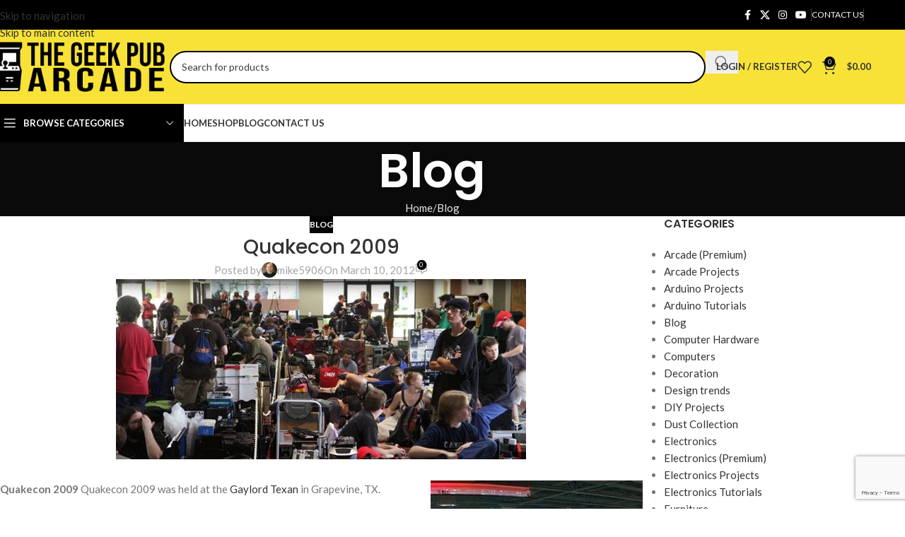

--- FILE ---
content_type: text/html; charset=UTF-8
request_url: https://www.thegeekpub.com/8609/quakecon-2009-2/
body_size: 33249
content:
<!DOCTYPE html>
<html lang="en-US">
<head>
	<meta charset="UTF-8">
	<link rel="profile" href="https://gmpg.org/xfn/11">
	<link rel="pingback" href="https://www.thegeekpub.com/xmlrpc.php">

	<meta name='robots' content='index, follow, max-image-preview:large, max-snippet:-1, max-video-preview:-1' />

            <script data-no-defer="1" data-ezscrex="false" data-cfasync="false" data-pagespeed-no-defer data-cookieconsent="ignore">
                var ctPublicFunctions = {"_ajax_nonce":"ce607f7681","_rest_nonce":"22e1684c85","_ajax_url":"\/wp-admin\/admin-ajax.php","_rest_url":"https:\/\/www.thegeekpub.com\/wp-json\/","data__cookies_type":"none","data__ajax_type":"rest","data__bot_detector_enabled":"1","data__frontend_data_log_enabled":1,"cookiePrefix":"","wprocket_detected":true,"host_url":"www.thegeekpub.com","text__ee_click_to_select":"Click to select the whole data","text__ee_original_email":"The complete one is","text__ee_got_it":"Got it","text__ee_blocked":"Blocked","text__ee_cannot_connect":"Cannot connect","text__ee_cannot_decode":"Can not decode email. Unknown reason","text__ee_email_decoder":"CleanTalk email decoder","text__ee_wait_for_decoding":"The magic is on the way!","text__ee_decoding_process":"Please wait a few seconds while we decode the contact data."}
            </script>
        
            <script data-no-defer="1" data-ezscrex="false" data-cfasync="false" data-pagespeed-no-defer data-cookieconsent="ignore">
                var ctPublic = {"_ajax_nonce":"ce607f7681","settings__forms__check_internal":"0","settings__forms__check_external":"0","settings__forms__force_protection":"0","settings__forms__search_test":"1","settings__forms__wc_add_to_cart":"0","settings__data__bot_detector_enabled":"1","settings__sfw__anti_crawler":0,"blog_home":"https:\/\/www.thegeekpub.com\/","pixel__setting":"3","pixel__enabled":true,"pixel__url":null,"data__email_check_before_post":"1","data__email_check_exist_post":"1","data__cookies_type":"none","data__key_is_ok":true,"data__visible_fields_required":true,"wl_brandname":"Anti-Spam by CleanTalk","wl_brandname_short":"CleanTalk","ct_checkjs_key":"fc742cc27ed370fb9c364905148974b8260752ae952b9e79ccaf2ca28ce8f549","emailEncoderPassKey":"7407bc86c0d8e68e7040535839d9e1c4","bot_detector_forms_excluded":"W10=","advancedCacheExists":true,"varnishCacheExists":false,"wc_ajax_add_to_cart":true}
            </script>
        <script>window._wca = window._wca || [];</script>

	<!-- This site is optimized with the Yoast SEO Premium plugin v26.7 (Yoast SEO v26.7) - https://yoast.com/wordpress/plugins/seo/ -->
	<title>Quakecon 2009 - The Geek Pub</title>
<link data-rocket-prefetch href="https://fd.cleantalk.org" rel="dns-prefetch">
<link data-rocket-prefetch href="https://fonts.googleapis.com" rel="dns-prefetch">
<link data-rocket-prefetch href="https://stats.wp.com" rel="dns-prefetch">
<link data-rocket-prefetch href="https://www.googletagmanager.com" rel="dns-prefetch">
<link data-rocket-prefetch href="https://www.google.com" rel="dns-prefetch">
<link data-rocket-preload as="style" href="https://fonts.googleapis.com/css?family=Lato%3A400%2C700%7CPoppins%3A400%2C600%2C500%2C700&#038;display=swap" rel="preload">
<link href="https://fonts.googleapis.com/css?family=Lato%3A400%2C700%7CPoppins%3A400%2C600%2C500%2C700&#038;display=swap" media="print" onload="this.media=&#039;all&#039;" rel="stylesheet">
<noscript data-wpr-hosted-gf-parameters=""><link rel="stylesheet" href="https://fonts.googleapis.com/css?family=Lato%3A400%2C700%7CPoppins%3A400%2C600%2C500%2C700&#038;display=swap"></noscript><link rel="preload" data-rocket-preload as="image" href="https://www.thegeekpub.com/wp-content/uploads/2017/04/Quakecon-2009-hero.jpg" imagesrcset="https://www.thegeekpub.com/wp-content/uploads/2017/04/Quakecon-2009-hero.jpg 580w, https://www.thegeekpub.com/wp-content/uploads/2017/04/Quakecon-2009-hero-430x189.jpg 430w, https://www.thegeekpub.com/wp-content/uploads/2017/04/Quakecon-2009-hero-150x66.jpg 150w, https://www.thegeekpub.com/wp-content/uploads/2017/04/Quakecon-2009-hero-400x176.jpg 400w" imagesizes="(max-width: 580px) 100vw, 580px" fetchpriority="high">
	<link rel="canonical" href="https://www.thegeekpub.com/8609/quakecon-2009-2/" />
	<meta property="og:locale" content="en_US" />
	<meta property="og:type" content="article" />
	<meta property="og:title" content="Quakecon 2009" />
	<meta property="og:description" content="Quakecon 2009 Quakecon 2009 was held at the Gaylord Texan in Grapevine, TX. In the year before, Quakecon 2009 had" />
	<meta property="og:url" content="https://www.thegeekpub.com/8609/quakecon-2009-2/" />
	<meta property="og:site_name" content="The Geek Pub" />
	<meta property="article:publisher" content="https://facebook.com/thegeekpub" />
	<meta property="article:published_time" content="2012-03-10T18:27:38+00:00" />
	<meta property="og:image" content="https://www.thegeekpub.com/wp-content/uploads/2017/04/Quakecon-2009-hero.jpg" />
	<meta property="og:image:width" content="580" />
	<meta property="og:image:height" content="255" />
	<meta property="og:image:type" content="image/jpeg" />
	<meta name="author" content="mike5906" />
	<meta name="twitter:card" content="summary_large_image" />
	<meta name="twitter:creator" content="@thegeekpub" />
	<meta name="twitter:site" content="@thegeekpub" />
	<meta name="twitter:label1" content="Written by" />
	<meta name="twitter:data1" content="mike5906" />
	<meta name="twitter:label2" content="Est. reading time" />
	<meta name="twitter:data2" content="1 minute" />
	<script type="application/ld+json" class="yoast-schema-graph">{"@context":"https://schema.org","@graph":[{"@type":"Article","@id":"https://www.thegeekpub.com/8609/quakecon-2009-2/#article","isPartOf":{"@id":"https://www.thegeekpub.com/8609/quakecon-2009-2/"},"author":{"name":"mike5906","@id":"https://www.thegeekpub.com/#/schema/person/bd8094f14dc5ee8d6c5a40e71edc6419"},"headline":"Quakecon 2009","datePublished":"2012-03-10T18:27:38+00:00","mainEntityOfPage":{"@id":"https://www.thegeekpub.com/8609/quakecon-2009-2/"},"wordCount":128,"commentCount":0,"publisher":{"@id":"https://www.thegeekpub.com/#organization"},"image":{"@id":"https://www.thegeekpub.com/8609/quakecon-2009-2/#primaryimage"},"thumbnailUrl":"https://www.thegeekpub.com/wp-content/uploads/2017/04/Quakecon-2009-hero.jpg","keywords":["gaylord texan","quake","quakecon","quakecon 2009"],"articleSection":["Blog"],"inLanguage":"en-US","potentialAction":[{"@type":"CommentAction","name":"Comment","target":["https://www.thegeekpub.com/8609/quakecon-2009-2/#respond"]}]},{"@type":"WebPage","@id":"https://www.thegeekpub.com/8609/quakecon-2009-2/","url":"https://www.thegeekpub.com/8609/quakecon-2009-2/","name":"Quakecon 2009 - The Geek Pub","isPartOf":{"@id":"https://www.thegeekpub.com/#website"},"primaryImageOfPage":{"@id":"https://www.thegeekpub.com/8609/quakecon-2009-2/#primaryimage"},"image":{"@id":"https://www.thegeekpub.com/8609/quakecon-2009-2/#primaryimage"},"thumbnailUrl":"https://www.thegeekpub.com/wp-content/uploads/2017/04/Quakecon-2009-hero.jpg","datePublished":"2012-03-10T18:27:38+00:00","breadcrumb":{"@id":"https://www.thegeekpub.com/8609/quakecon-2009-2/#breadcrumb"},"inLanguage":"en-US","potentialAction":[{"@type":"ReadAction","target":["https://www.thegeekpub.com/8609/quakecon-2009-2/"]}]},{"@type":"ImageObject","inLanguage":"en-US","@id":"https://www.thegeekpub.com/8609/quakecon-2009-2/#primaryimage","url":"https://www.thegeekpub.com/wp-content/uploads/2017/04/Quakecon-2009-hero.jpg","contentUrl":"https://www.thegeekpub.com/wp-content/uploads/2017/04/Quakecon-2009-hero.jpg","width":580,"height":255},{"@type":"BreadcrumbList","@id":"https://www.thegeekpub.com/8609/quakecon-2009-2/#breadcrumb","itemListElement":[{"@type":"ListItem","position":1,"name":"Home","item":"https://www.thegeekpub.com/"},{"@type":"ListItem","position":2,"name":"Blog","item":"https://www.thegeekpub.com/blog/"},{"@type":"ListItem","position":3,"name":"Quakecon 2009"}]},{"@type":"WebSite","@id":"https://www.thegeekpub.com/#website","url":"https://www.thegeekpub.com/","name":"The Geek Pub","description":"Arcade Parts Supplier and Manufacturer","publisher":{"@id":"https://www.thegeekpub.com/#organization"},"potentialAction":[{"@type":"SearchAction","target":{"@type":"EntryPoint","urlTemplate":"https://www.thegeekpub.com/?s={search_term_string}"},"query-input":{"@type":"PropertyValueSpecification","valueRequired":true,"valueName":"search_term_string"}}],"inLanguage":"en-US"},{"@type":"Organization","@id":"https://www.thegeekpub.com/#organization","name":"The Geek Pub","url":"https://www.thegeekpub.com/","logo":{"@type":"ImageObject","inLanguage":"en-US","@id":"https://www.thegeekpub.com/#/schema/logo/image/","url":"https://www.thegeekpub.com/wp-content/uploads/2025/07/The-Geek-Pub-Logo-2025.png","contentUrl":"https://www.thegeekpub.com/wp-content/uploads/2025/07/The-Geek-Pub-Logo-2025.png","width":2483,"height":763,"caption":"The Geek Pub"},"image":{"@id":"https://www.thegeekpub.com/#/schema/logo/image/"},"sameAs":["https://facebook.com/thegeekpub","https://x.com/thegeekpub","https://youtube.com/@thegeekpuh","https://instagram.com/thegeekpub"]},{"@type":"Person","@id":"https://www.thegeekpub.com/#/schema/person/bd8094f14dc5ee8d6c5a40e71edc6419","name":"mike5906","image":{"@type":"ImageObject","inLanguage":"en-US","@id":"https://www.thegeekpub.com/#/schema/person/image/","url":"https://secure.gravatar.com/avatar/45e8e917350c409ba77614fcfef1b198d7f1f00af04685d0c2a4f7bfeba91ad5?s=96&d=mm&r=g","contentUrl":"https://secure.gravatar.com/avatar/45e8e917350c409ba77614fcfef1b198d7f1f00af04685d0c2a4f7bfeba91ad5?s=96&d=mm&r=g","caption":"mike5906"},"sameAs":["http://www.thegeekpub.com"],"url":"https://www.thegeekpub.com/author/mike5906/"}]}</script>
	<!-- / Yoast SEO Premium plugin. -->


<link rel='dns-prefetch' href='//fd.cleantalk.org' />
<link rel='dns-prefetch' href='//stats.wp.com' />
<link rel='dns-prefetch' href='//www.googletagmanager.com' />
<link rel='dns-prefetch' href='//fonts.googleapis.com' />
<link href='https://fonts.gstatic.com' crossorigin rel='preconnect' />
<link rel="alternate" type="application/rss+xml" title="The Geek Pub &raquo; Feed" href="https://www.thegeekpub.com/feed/" />
<link rel="alternate" type="application/rss+xml" title="The Geek Pub &raquo; Comments Feed" href="https://www.thegeekpub.com/comments/feed/" />
<link rel="alternate" type="application/rss+xml" title="The Geek Pub &raquo; Quakecon 2009 Comments Feed" href="https://www.thegeekpub.com/8609/quakecon-2009-2/feed/" />
<link rel="alternate" title="oEmbed (JSON)" type="application/json+oembed" href="https://www.thegeekpub.com/wp-json/oembed/1.0/embed?url=https%3A%2F%2Fwww.thegeekpub.com%2F8609%2Fquakecon-2009-2%2F" />
<link rel="alternate" title="oEmbed (XML)" type="text/xml+oembed" href="https://www.thegeekpub.com/wp-json/oembed/1.0/embed?url=https%3A%2F%2Fwww.thegeekpub.com%2F8609%2Fquakecon-2009-2%2F&#038;format=xml" />
<style id='wp-img-auto-sizes-contain-inline-css' type='text/css'>
img:is([sizes=auto i],[sizes^="auto," i]){contain-intrinsic-size:3000px 1500px}
/*# sourceURL=wp-img-auto-sizes-contain-inline-css */
</style>
<link rel='stylesheet' id='wp-block-library-css' href='https://www.thegeekpub.com/wp-includes/css/dist/block-library/style.min.css?ver=6.9' type='text/css' media='all' />
<link rel='stylesheet' id='wc-memberships-blocks-css' href='https://www.thegeekpub.com/wp-content/plugins/woocommerce-memberships/assets/css/blocks/wc-memberships-blocks.min.css?ver=1.27.5' type='text/css' media='all' />
<link rel='stylesheet' id='mediaelement-css' href='https://www.thegeekpub.com/wp-includes/js/mediaelement/mediaelementplayer-legacy.min.css?ver=4.2.17' type='text/css' media='all' />
<link rel='stylesheet' id='wp-mediaelement-css' href='https://www.thegeekpub.com/wp-includes/js/mediaelement/wp-mediaelement.min.css?ver=6.9' type='text/css' media='all' />
<style id='jetpack-sharing-buttons-style-inline-css' type='text/css'>
.jetpack-sharing-buttons__services-list{display:flex;flex-direction:row;flex-wrap:wrap;gap:0;list-style-type:none;margin:5px;padding:0}.jetpack-sharing-buttons__services-list.has-small-icon-size{font-size:12px}.jetpack-sharing-buttons__services-list.has-normal-icon-size{font-size:16px}.jetpack-sharing-buttons__services-list.has-large-icon-size{font-size:24px}.jetpack-sharing-buttons__services-list.has-huge-icon-size{font-size:36px}@media print{.jetpack-sharing-buttons__services-list{display:none!important}}.editor-styles-wrapper .wp-block-jetpack-sharing-buttons{gap:0;padding-inline-start:0}ul.jetpack-sharing-buttons__services-list.has-background{padding:1.25em 2.375em}
/*# sourceURL=https://www.thegeekpub.com/wp-content/plugins/jetpack/_inc/blocks/sharing-buttons/view.css */
</style>
<style id='global-styles-inline-css' type='text/css'>
:root{--wp--preset--aspect-ratio--square: 1;--wp--preset--aspect-ratio--4-3: 4/3;--wp--preset--aspect-ratio--3-4: 3/4;--wp--preset--aspect-ratio--3-2: 3/2;--wp--preset--aspect-ratio--2-3: 2/3;--wp--preset--aspect-ratio--16-9: 16/9;--wp--preset--aspect-ratio--9-16: 9/16;--wp--preset--color--black: #000000;--wp--preset--color--cyan-bluish-gray: #abb8c3;--wp--preset--color--white: #ffffff;--wp--preset--color--pale-pink: #f78da7;--wp--preset--color--vivid-red: #cf2e2e;--wp--preset--color--luminous-vivid-orange: #ff6900;--wp--preset--color--luminous-vivid-amber: #fcb900;--wp--preset--color--light-green-cyan: #7bdcb5;--wp--preset--color--vivid-green-cyan: #00d084;--wp--preset--color--pale-cyan-blue: #8ed1fc;--wp--preset--color--vivid-cyan-blue: #0693e3;--wp--preset--color--vivid-purple: #9b51e0;--wp--preset--gradient--vivid-cyan-blue-to-vivid-purple: linear-gradient(135deg,rgb(6,147,227) 0%,rgb(155,81,224) 100%);--wp--preset--gradient--light-green-cyan-to-vivid-green-cyan: linear-gradient(135deg,rgb(122,220,180) 0%,rgb(0,208,130) 100%);--wp--preset--gradient--luminous-vivid-amber-to-luminous-vivid-orange: linear-gradient(135deg,rgb(252,185,0) 0%,rgb(255,105,0) 100%);--wp--preset--gradient--luminous-vivid-orange-to-vivid-red: linear-gradient(135deg,rgb(255,105,0) 0%,rgb(207,46,46) 100%);--wp--preset--gradient--very-light-gray-to-cyan-bluish-gray: linear-gradient(135deg,rgb(238,238,238) 0%,rgb(169,184,195) 100%);--wp--preset--gradient--cool-to-warm-spectrum: linear-gradient(135deg,rgb(74,234,220) 0%,rgb(151,120,209) 20%,rgb(207,42,186) 40%,rgb(238,44,130) 60%,rgb(251,105,98) 80%,rgb(254,248,76) 100%);--wp--preset--gradient--blush-light-purple: linear-gradient(135deg,rgb(255,206,236) 0%,rgb(152,150,240) 100%);--wp--preset--gradient--blush-bordeaux: linear-gradient(135deg,rgb(254,205,165) 0%,rgb(254,45,45) 50%,rgb(107,0,62) 100%);--wp--preset--gradient--luminous-dusk: linear-gradient(135deg,rgb(255,203,112) 0%,rgb(199,81,192) 50%,rgb(65,88,208) 100%);--wp--preset--gradient--pale-ocean: linear-gradient(135deg,rgb(255,245,203) 0%,rgb(182,227,212) 50%,rgb(51,167,181) 100%);--wp--preset--gradient--electric-grass: linear-gradient(135deg,rgb(202,248,128) 0%,rgb(113,206,126) 100%);--wp--preset--gradient--midnight: linear-gradient(135deg,rgb(2,3,129) 0%,rgb(40,116,252) 100%);--wp--preset--font-size--small: 13px;--wp--preset--font-size--medium: 20px;--wp--preset--font-size--large: 36px;--wp--preset--font-size--x-large: 42px;--wp--preset--spacing--20: 0.44rem;--wp--preset--spacing--30: 0.67rem;--wp--preset--spacing--40: 1rem;--wp--preset--spacing--50: 1.5rem;--wp--preset--spacing--60: 2.25rem;--wp--preset--spacing--70: 3.38rem;--wp--preset--spacing--80: 5.06rem;--wp--preset--shadow--natural: 6px 6px 9px rgba(0, 0, 0, 0.2);--wp--preset--shadow--deep: 12px 12px 50px rgba(0, 0, 0, 0.4);--wp--preset--shadow--sharp: 6px 6px 0px rgba(0, 0, 0, 0.2);--wp--preset--shadow--outlined: 6px 6px 0px -3px rgb(255, 255, 255), 6px 6px rgb(0, 0, 0);--wp--preset--shadow--crisp: 6px 6px 0px rgb(0, 0, 0);}:where(body) { margin: 0; }.wp-site-blocks > .alignleft { float: left; margin-right: 2em; }.wp-site-blocks > .alignright { float: right; margin-left: 2em; }.wp-site-blocks > .aligncenter { justify-content: center; margin-left: auto; margin-right: auto; }:where(.is-layout-flex){gap: 0.5em;}:where(.is-layout-grid){gap: 0.5em;}.is-layout-flow > .alignleft{float: left;margin-inline-start: 0;margin-inline-end: 2em;}.is-layout-flow > .alignright{float: right;margin-inline-start: 2em;margin-inline-end: 0;}.is-layout-flow > .aligncenter{margin-left: auto !important;margin-right: auto !important;}.is-layout-constrained > .alignleft{float: left;margin-inline-start: 0;margin-inline-end: 2em;}.is-layout-constrained > .alignright{float: right;margin-inline-start: 2em;margin-inline-end: 0;}.is-layout-constrained > .aligncenter{margin-left: auto !important;margin-right: auto !important;}.is-layout-constrained > :where(:not(.alignleft):not(.alignright):not(.alignfull)){margin-left: auto !important;margin-right: auto !important;}body .is-layout-flex{display: flex;}.is-layout-flex{flex-wrap: wrap;align-items: center;}.is-layout-flex > :is(*, div){margin: 0;}body .is-layout-grid{display: grid;}.is-layout-grid > :is(*, div){margin: 0;}body{padding-top: 0px;padding-right: 0px;padding-bottom: 0px;padding-left: 0px;}a:where(:not(.wp-element-button)){text-decoration: none;}:root :where(.wp-element-button, .wp-block-button__link){background-color: #32373c;border-width: 0;color: #fff;font-family: inherit;font-size: inherit;font-style: inherit;font-weight: inherit;letter-spacing: inherit;line-height: inherit;padding-top: calc(0.667em + 2px);padding-right: calc(1.333em + 2px);padding-bottom: calc(0.667em + 2px);padding-left: calc(1.333em + 2px);text-decoration: none;text-transform: inherit;}.has-black-color{color: var(--wp--preset--color--black) !important;}.has-cyan-bluish-gray-color{color: var(--wp--preset--color--cyan-bluish-gray) !important;}.has-white-color{color: var(--wp--preset--color--white) !important;}.has-pale-pink-color{color: var(--wp--preset--color--pale-pink) !important;}.has-vivid-red-color{color: var(--wp--preset--color--vivid-red) !important;}.has-luminous-vivid-orange-color{color: var(--wp--preset--color--luminous-vivid-orange) !important;}.has-luminous-vivid-amber-color{color: var(--wp--preset--color--luminous-vivid-amber) !important;}.has-light-green-cyan-color{color: var(--wp--preset--color--light-green-cyan) !important;}.has-vivid-green-cyan-color{color: var(--wp--preset--color--vivid-green-cyan) !important;}.has-pale-cyan-blue-color{color: var(--wp--preset--color--pale-cyan-blue) !important;}.has-vivid-cyan-blue-color{color: var(--wp--preset--color--vivid-cyan-blue) !important;}.has-vivid-purple-color{color: var(--wp--preset--color--vivid-purple) !important;}.has-black-background-color{background-color: var(--wp--preset--color--black) !important;}.has-cyan-bluish-gray-background-color{background-color: var(--wp--preset--color--cyan-bluish-gray) !important;}.has-white-background-color{background-color: var(--wp--preset--color--white) !important;}.has-pale-pink-background-color{background-color: var(--wp--preset--color--pale-pink) !important;}.has-vivid-red-background-color{background-color: var(--wp--preset--color--vivid-red) !important;}.has-luminous-vivid-orange-background-color{background-color: var(--wp--preset--color--luminous-vivid-orange) !important;}.has-luminous-vivid-amber-background-color{background-color: var(--wp--preset--color--luminous-vivid-amber) !important;}.has-light-green-cyan-background-color{background-color: var(--wp--preset--color--light-green-cyan) !important;}.has-vivid-green-cyan-background-color{background-color: var(--wp--preset--color--vivid-green-cyan) !important;}.has-pale-cyan-blue-background-color{background-color: var(--wp--preset--color--pale-cyan-blue) !important;}.has-vivid-cyan-blue-background-color{background-color: var(--wp--preset--color--vivid-cyan-blue) !important;}.has-vivid-purple-background-color{background-color: var(--wp--preset--color--vivid-purple) !important;}.has-black-border-color{border-color: var(--wp--preset--color--black) !important;}.has-cyan-bluish-gray-border-color{border-color: var(--wp--preset--color--cyan-bluish-gray) !important;}.has-white-border-color{border-color: var(--wp--preset--color--white) !important;}.has-pale-pink-border-color{border-color: var(--wp--preset--color--pale-pink) !important;}.has-vivid-red-border-color{border-color: var(--wp--preset--color--vivid-red) !important;}.has-luminous-vivid-orange-border-color{border-color: var(--wp--preset--color--luminous-vivid-orange) !important;}.has-luminous-vivid-amber-border-color{border-color: var(--wp--preset--color--luminous-vivid-amber) !important;}.has-light-green-cyan-border-color{border-color: var(--wp--preset--color--light-green-cyan) !important;}.has-vivid-green-cyan-border-color{border-color: var(--wp--preset--color--vivid-green-cyan) !important;}.has-pale-cyan-blue-border-color{border-color: var(--wp--preset--color--pale-cyan-blue) !important;}.has-vivid-cyan-blue-border-color{border-color: var(--wp--preset--color--vivid-cyan-blue) !important;}.has-vivid-purple-border-color{border-color: var(--wp--preset--color--vivid-purple) !important;}.has-vivid-cyan-blue-to-vivid-purple-gradient-background{background: var(--wp--preset--gradient--vivid-cyan-blue-to-vivid-purple) !important;}.has-light-green-cyan-to-vivid-green-cyan-gradient-background{background: var(--wp--preset--gradient--light-green-cyan-to-vivid-green-cyan) !important;}.has-luminous-vivid-amber-to-luminous-vivid-orange-gradient-background{background: var(--wp--preset--gradient--luminous-vivid-amber-to-luminous-vivid-orange) !important;}.has-luminous-vivid-orange-to-vivid-red-gradient-background{background: var(--wp--preset--gradient--luminous-vivid-orange-to-vivid-red) !important;}.has-very-light-gray-to-cyan-bluish-gray-gradient-background{background: var(--wp--preset--gradient--very-light-gray-to-cyan-bluish-gray) !important;}.has-cool-to-warm-spectrum-gradient-background{background: var(--wp--preset--gradient--cool-to-warm-spectrum) !important;}.has-blush-light-purple-gradient-background{background: var(--wp--preset--gradient--blush-light-purple) !important;}.has-blush-bordeaux-gradient-background{background: var(--wp--preset--gradient--blush-bordeaux) !important;}.has-luminous-dusk-gradient-background{background: var(--wp--preset--gradient--luminous-dusk) !important;}.has-pale-ocean-gradient-background{background: var(--wp--preset--gradient--pale-ocean) !important;}.has-electric-grass-gradient-background{background: var(--wp--preset--gradient--electric-grass) !important;}.has-midnight-gradient-background{background: var(--wp--preset--gradient--midnight) !important;}.has-small-font-size{font-size: var(--wp--preset--font-size--small) !important;}.has-medium-font-size{font-size: var(--wp--preset--font-size--medium) !important;}.has-large-font-size{font-size: var(--wp--preset--font-size--large) !important;}.has-x-large-font-size{font-size: var(--wp--preset--font-size--x-large) !important;}
:where(.wp-block-post-template.is-layout-flex){gap: 1.25em;}:where(.wp-block-post-template.is-layout-grid){gap: 1.25em;}
:where(.wp-block-term-template.is-layout-flex){gap: 1.25em;}:where(.wp-block-term-template.is-layout-grid){gap: 1.25em;}
:where(.wp-block-columns.is-layout-flex){gap: 2em;}:where(.wp-block-columns.is-layout-grid){gap: 2em;}
:root :where(.wp-block-pullquote){font-size: 1.5em;line-height: 1.6;}
/*# sourceURL=global-styles-inline-css */
</style>
<link rel='stylesheet' id='cleantalk-public-css-css' href='https://www.thegeekpub.com/wp-content/plugins/cleantalk-spam-protect/css/cleantalk-public.min.css?ver=6.70.1_1766368436' type='text/css' media='all' />
<link rel='stylesheet' id='cleantalk-email-decoder-css-css' href='https://www.thegeekpub.com/wp-content/plugins/cleantalk-spam-protect/css/cleantalk-email-decoder.min.css?ver=6.70.1_1766368436' type='text/css' media='all' />
<style id='woocommerce-inline-inline-css' type='text/css'>
.woocommerce form .form-row .required { visibility: visible; }
/*# sourceURL=woocommerce-inline-inline-css */
</style>
<link rel='stylesheet' id='wc-memberships-frontend-css' href='https://www.thegeekpub.com/wp-content/plugins/woocommerce-memberships/assets/css/frontend/wc-memberships-frontend.min.css?ver=1.27.5' type='text/css' media='all' />
<link rel='stylesheet' id='elementor-frontend-css' href='https://www.thegeekpub.com/wp-content/uploads/elementor/css/custom-frontend.min.css?ver=1768427626' type='text/css' media='all' />
<link data-minify="1" rel='stylesheet' id='elementor-post-7-css' href='https://www.thegeekpub.com/wp-content/cache/min/1/wp-content/uploads/elementor/css/post-7.css?ver=1768427628' type='text/css' media='all' />
<link rel='stylesheet' id='wd-style-base-css' href='https://www.thegeekpub.com/wp-content/themes/woodmart/css/parts/base.min.css?ver=8.3.8' type='text/css' media='all' />
<link rel='stylesheet' id='wd-helpers-wpb-elem-css' href='https://www.thegeekpub.com/wp-content/themes/woodmart/css/parts/helpers-wpb-elem.min.css?ver=8.3.8' type='text/css' media='all' />
<link rel='stylesheet' id='wd-woo-paypal-payments-css' href='https://www.thegeekpub.com/wp-content/themes/woodmart/css/parts/int-woo-paypal-payments.min.css?ver=8.3.8' type='text/css' media='all' />
<link rel='stylesheet' id='wd-woo-mod-variation-form-css' href='https://www.thegeekpub.com/wp-content/themes/woodmart/css/parts/woo-mod-variation-form.min.css?ver=8.3.8' type='text/css' media='all' />
<link rel='stylesheet' id='wd-int-woo-subscriptions-css' href='https://www.thegeekpub.com/wp-content/themes/woodmart/css/parts/int-woo-subscriptions.min.css?ver=8.3.8' type='text/css' media='all' />
<link rel='stylesheet' id='wd-elementor-base-css' href='https://www.thegeekpub.com/wp-content/themes/woodmart/css/parts/int-elem-base.min.css?ver=8.3.8' type='text/css' media='all' />
<link rel='stylesheet' id='wd-elementor-pro-base-css' href='https://www.thegeekpub.com/wp-content/themes/woodmart/css/parts/int-elementor-pro.min.css?ver=8.3.8' type='text/css' media='all' />
<link rel='stylesheet' id='wd-woocommerce-base-css' href='https://www.thegeekpub.com/wp-content/themes/woodmart/css/parts/woocommerce-base.min.css?ver=8.3.8' type='text/css' media='all' />
<link rel='stylesheet' id='wd-mod-star-rating-css' href='https://www.thegeekpub.com/wp-content/themes/woodmart/css/parts/mod-star-rating.min.css?ver=8.3.8' type='text/css' media='all' />
<link rel='stylesheet' id='wd-woocommerce-block-notices-css' href='https://www.thegeekpub.com/wp-content/themes/woodmart/css/parts/woo-mod-block-notices.min.css?ver=8.3.8' type='text/css' media='all' />
<link rel='stylesheet' id='wd-woo-mod-shop-attributes-css' href='https://www.thegeekpub.com/wp-content/themes/woodmart/css/parts/woo-mod-shop-attributes.min.css?ver=8.3.8' type='text/css' media='all' />
<link rel='stylesheet' id='wd-wp-blocks-css' href='https://www.thegeekpub.com/wp-content/themes/woodmart/css/parts/wp-blocks.min.css?ver=8.3.8' type='text/css' media='all' />
<link rel='stylesheet' id='child-style-css' href='https://www.thegeekpub.com/wp-content/themes/woodmart-child/style.css?ver=8.3.8' type='text/css' media='all' />
<link rel='stylesheet' id='wd-header-base-css' href='https://www.thegeekpub.com/wp-content/themes/woodmart/css/parts/header-base.min.css?ver=8.3.8' type='text/css' media='all' />
<link rel='stylesheet' id='wd-mod-tools-css' href='https://www.thegeekpub.com/wp-content/themes/woodmart/css/parts/mod-tools.min.css?ver=8.3.8' type='text/css' media='all' />
<link rel='stylesheet' id='wd-header-elements-base-css' href='https://www.thegeekpub.com/wp-content/themes/woodmart/css/parts/header-el-base.min.css?ver=8.3.8' type='text/css' media='all' />
<link rel='stylesheet' id='wd-social-icons-css' href='https://www.thegeekpub.com/wp-content/themes/woodmart/css/parts/el-social-icons.min.css?ver=8.3.8' type='text/css' media='all' />
<link rel='stylesheet' id='wd-header-search-css' href='https://www.thegeekpub.com/wp-content/themes/woodmart/css/parts/header-el-search.min.css?ver=8.3.8' type='text/css' media='all' />
<link rel='stylesheet' id='wd-header-search-form-css' href='https://www.thegeekpub.com/wp-content/themes/woodmart/css/parts/header-el-search-form.min.css?ver=8.3.8' type='text/css' media='all' />
<link rel='stylesheet' id='wd-wd-search-form-css' href='https://www.thegeekpub.com/wp-content/themes/woodmart/css/parts/wd-search-form.min.css?ver=8.3.8' type='text/css' media='all' />
<link rel='stylesheet' id='wd-wd-search-results-css' href='https://www.thegeekpub.com/wp-content/themes/woodmart/css/parts/wd-search-results.min.css?ver=8.3.8' type='text/css' media='all' />
<link rel='stylesheet' id='wd-wd-search-dropdown-css' href='https://www.thegeekpub.com/wp-content/themes/woodmart/css/parts/wd-search-dropdown.min.css?ver=8.3.8' type='text/css' media='all' />
<link rel='stylesheet' id='wd-woo-mod-login-form-css' href='https://www.thegeekpub.com/wp-content/themes/woodmart/css/parts/woo-mod-login-form.min.css?ver=8.3.8' type='text/css' media='all' />
<link rel='stylesheet' id='wd-header-my-account-css' href='https://www.thegeekpub.com/wp-content/themes/woodmart/css/parts/header-el-my-account.min.css?ver=8.3.8' type='text/css' media='all' />
<link rel='stylesheet' id='wd-header-cart-side-css' href='https://www.thegeekpub.com/wp-content/themes/woodmart/css/parts/header-el-cart-side.min.css?ver=8.3.8' type='text/css' media='all' />
<link rel='stylesheet' id='wd-header-cart-css' href='https://www.thegeekpub.com/wp-content/themes/woodmart/css/parts/header-el-cart.min.css?ver=8.3.8' type='text/css' media='all' />
<link rel='stylesheet' id='wd-widget-shopping-cart-css' href='https://www.thegeekpub.com/wp-content/themes/woodmart/css/parts/woo-widget-shopping-cart.min.css?ver=8.3.8' type='text/css' media='all' />
<link rel='stylesheet' id='wd-widget-product-list-css' href='https://www.thegeekpub.com/wp-content/themes/woodmart/css/parts/woo-widget-product-list.min.css?ver=8.3.8' type='text/css' media='all' />
<link rel='stylesheet' id='wd-header-mobile-nav-dropdown-css' href='https://www.thegeekpub.com/wp-content/themes/woodmart/css/parts/header-el-mobile-nav-dropdown.min.css?ver=8.3.8' type='text/css' media='all' />
<link rel='stylesheet' id='wd-header-categories-nav-css' href='https://www.thegeekpub.com/wp-content/themes/woodmart/css/parts/header-el-category-nav.min.css?ver=8.3.8' type='text/css' media='all' />
<link rel='stylesheet' id='wd-mod-nav-vertical-css' href='https://www.thegeekpub.com/wp-content/themes/woodmart/css/parts/mod-nav-vertical.min.css?ver=8.3.8' type='text/css' media='all' />
<link rel='stylesheet' id='wd-mod-nav-vertical-design-default-css' href='https://www.thegeekpub.com/wp-content/themes/woodmart/css/parts/mod-nav-vertical-design-default.min.css?ver=8.3.8' type='text/css' media='all' />
<link rel='stylesheet' id='wd-page-title-css' href='https://www.thegeekpub.com/wp-content/themes/woodmart/css/parts/page-title.min.css?ver=8.3.8' type='text/css' media='all' />
<link rel='stylesheet' id='wd-post-types-mod-predefined-css' href='https://www.thegeekpub.com/wp-content/themes/woodmart/css/parts/post-types-mod-predefined.min.css?ver=8.3.8' type='text/css' media='all' />
<link rel='stylesheet' id='wd-post-types-mod-categories-style-bg-css' href='https://www.thegeekpub.com/wp-content/themes/woodmart/css/parts/post-types-mod-categories-style-bg.min.css?ver=8.3.8' type='text/css' media='all' />
<link rel='stylesheet' id='wd-blog-single-predefined-css' href='https://www.thegeekpub.com/wp-content/themes/woodmart/css/parts/blog-single-predefined.min.css?ver=8.3.8' type='text/css' media='all' />
<link rel='stylesheet' id='wd-blog-mod-author-css' href='https://www.thegeekpub.com/wp-content/themes/woodmart/css/parts/blog-mod-author.min.css?ver=8.3.8' type='text/css' media='all' />
<link rel='stylesheet' id='wd-blog-mod-comments-button-css' href='https://www.thegeekpub.com/wp-content/themes/woodmart/css/parts/blog-mod-comments-button.min.css?ver=8.3.8' type='text/css' media='all' />
<link rel='stylesheet' id='wd-single-post-el-tags-css' href='https://www.thegeekpub.com/wp-content/themes/woodmart/css/parts/single-post-el-tags.min.css?ver=8.3.8' type='text/css' media='all' />
<link rel='stylesheet' id='wd-social-icons-styles-css' href='https://www.thegeekpub.com/wp-content/themes/woodmart/css/parts/el-social-styles.min.css?ver=8.3.8' type='text/css' media='all' />
<link rel='stylesheet' id='wd-post-types-el-page-navigation-css' href='https://www.thegeekpub.com/wp-content/themes/woodmart/css/parts/post-types-el-page-navigation.min.css?ver=8.3.8' type='text/css' media='all' />
<link rel='stylesheet' id='wd-blog-loop-base-css' href='https://www.thegeekpub.com/wp-content/themes/woodmart/css/parts/blog-loop-base.min.css?ver=8.3.8' type='text/css' media='all' />
<link rel='stylesheet' id='wd-blog-loop-design-masonry-css' href='https://www.thegeekpub.com/wp-content/themes/woodmart/css/parts/blog-loop-design-masonry.min.css?ver=8.3.8' type='text/css' media='all' />
<link rel='stylesheet' id='wd-woo-opt-title-limit-css' href='https://www.thegeekpub.com/wp-content/themes/woodmart/css/parts/woo-opt-title-limit.min.css?ver=8.3.8' type='text/css' media='all' />
<link rel='stylesheet' id='wd-swiper-css' href='https://www.thegeekpub.com/wp-content/themes/woodmart/css/parts/lib-swiper.min.css?ver=8.3.8' type='text/css' media='all' />
<link rel='stylesheet' id='wd-post-types-mod-comments-css' href='https://www.thegeekpub.com/wp-content/themes/woodmart/css/parts/post-types-mod-comments.min.css?ver=8.3.8' type='text/css' media='all' />
<link rel='stylesheet' id='wd-off-canvas-sidebar-css' href='https://www.thegeekpub.com/wp-content/themes/woodmart/css/parts/opt-off-canvas-sidebar.min.css?ver=8.3.8' type='text/css' media='all' />
<link rel='stylesheet' id='wd-widget-nav-css' href='https://www.thegeekpub.com/wp-content/themes/woodmart/css/parts/widget-nav.min.css?ver=8.3.8' type='text/css' media='all' />
<link rel='stylesheet' id='wd-widget-wd-recent-posts-css' href='https://www.thegeekpub.com/wp-content/themes/woodmart/css/parts/widget-wd-recent-posts.min.css?ver=8.3.8' type='text/css' media='all' />
<link rel='stylesheet' id='wd-widget-recent-post-comments-css' href='https://www.thegeekpub.com/wp-content/themes/woodmart/css/parts/widget-recent-post-comments.min.css?ver=8.3.8' type='text/css' media='all' />
<link rel='stylesheet' id='wd-widget-collapse-css' href='https://www.thegeekpub.com/wp-content/themes/woodmart/css/parts/opt-widget-collapse.min.css?ver=8.3.8' type='text/css' media='all' />
<link rel='stylesheet' id='wd-footer-base-css' href='https://www.thegeekpub.com/wp-content/themes/woodmart/css/parts/footer-base.min.css?ver=8.3.8' type='text/css' media='all' />
<link rel='stylesheet' id='wd-text-block-css' href='https://www.thegeekpub.com/wp-content/themes/woodmart/css/parts/el-text-block.min.css?ver=8.3.8' type='text/css' media='all' />
<link rel='stylesheet' id='wd-list-css' href='https://www.thegeekpub.com/wp-content/themes/woodmart/css/parts/el-list.min.css?ver=8.3.8' type='text/css' media='all' />
<link rel='stylesheet' id='wd-el-list-css' href='https://www.thegeekpub.com/wp-content/themes/woodmart/css/parts/el-list-wpb-elem.min.css?ver=8.3.8' type='text/css' media='all' />
<link rel='stylesheet' id='wd-scroll-top-css' href='https://www.thegeekpub.com/wp-content/themes/woodmart/css/parts/opt-scrolltotop.min.css?ver=8.3.8' type='text/css' media='all' />
<link rel='stylesheet' id='wd-header-my-account-sidebar-css' href='https://www.thegeekpub.com/wp-content/themes/woodmart/css/parts/header-el-my-account-sidebar.min.css?ver=8.3.8' type='text/css' media='all' />
<link rel='stylesheet' id='wd-bottom-toolbar-css' href='https://www.thegeekpub.com/wp-content/themes/woodmart/css/parts/opt-bottom-toolbar.min.css?ver=8.3.8' type='text/css' media='all' />
<link rel='stylesheet' id='wd-mod-sticky-sidebar-opener-css' href='https://www.thegeekpub.com/wp-content/themes/woodmart/css/parts/mod-sticky-sidebar-opener.min.css?ver=8.3.8' type='text/css' media='all' />

<script type="text/javascript" src="https://www.thegeekpub.com/wp-includes/js/jquery/jquery.min.js?ver=3.7.1" id="jquery-core-js" data-rocket-defer defer></script>
<script type="text/javascript" src="https://www.thegeekpub.com/wp-includes/js/jquery/jquery-migrate.min.js?ver=3.4.1" id="jquery-migrate-js" data-rocket-defer defer></script>
<script type="text/javascript" src="https://www.thegeekpub.com/wp-content/plugins/cleantalk-spam-protect/js/apbct-public-bundle.min.js?ver=6.70.1_1766368436" id="apbct-public-bundle.min-js-js" data-rocket-defer defer></script>
<script data-minify="1" type="text/javascript" src="https://www.thegeekpub.com/wp-content/cache/min/1/ct-bot-detector-wrapper.js?ver=1765720957" id="ct_bot_detector-js" defer="defer" data-wp-strategy="defer"></script>
<script type="text/javascript" src="https://www.thegeekpub.com/wp-content/plugins/woocommerce/assets/js/jquery-blockui/jquery.blockUI.min.js?ver=2.7.0-wc.10.4.3" id="wc-jquery-blockui-js" data-wp-strategy="defer" data-rocket-defer defer></script>
<script type="text/javascript" id="wc-add-to-cart-js-extra">
/* <![CDATA[ */
var wc_add_to_cart_params = {"ajax_url":"/wp-admin/admin-ajax.php","wc_ajax_url":"/?wc-ajax=%%endpoint%%","i18n_view_cart":"View cart","cart_url":"https://www.thegeekpub.com/cart/","is_cart":"","cart_redirect_after_add":"no"};
//# sourceURL=wc-add-to-cart-js-extra
/* ]]> */
</script>
<script type="text/javascript" src="https://www.thegeekpub.com/wp-content/plugins/woocommerce/assets/js/frontend/add-to-cart.min.js?ver=10.4.3" id="wc-add-to-cart-js" defer="defer" data-wp-strategy="defer"></script>
<script type="text/javascript" src="https://www.thegeekpub.com/wp-content/plugins/woocommerce/assets/js/js-cookie/js.cookie.min.js?ver=2.1.4-wc.10.4.3" id="wc-js-cookie-js" data-wp-strategy="defer" data-rocket-defer defer></script>
<script type="text/javascript" src="https://stats.wp.com/s-202603.js" id="woocommerce-analytics-js" defer="defer" data-wp-strategy="defer"></script>

<!-- Google tag (gtag.js) snippet added by Site Kit -->
<!-- Google Analytics snippet added by Site Kit -->
<script type="text/javascript" src="https://www.googletagmanager.com/gtag/js?id=G-SE1QV1GQH7" id="google_gtagjs-js" async></script>
<script type="text/javascript" id="google_gtagjs-js-after">
/* <![CDATA[ */
window.dataLayer = window.dataLayer || [];function gtag(){dataLayer.push(arguments);}
gtag("set","linker",{"domains":["www.thegeekpub.com"]});
gtag("js", new Date());
gtag("set", "developer_id.dZTNiMT", true);
gtag("config", "G-SE1QV1GQH7");
 window._googlesitekit = window._googlesitekit || {}; window._googlesitekit.throttledEvents = []; window._googlesitekit.gtagEvent = (name, data) => { var key = JSON.stringify( { name, data } ); if ( !! window._googlesitekit.throttledEvents[ key ] ) { return; } window._googlesitekit.throttledEvents[ key ] = true; setTimeout( () => { delete window._googlesitekit.throttledEvents[ key ]; }, 5 ); gtag( "event", name, { ...data, event_source: "site-kit" } ); }; 
//# sourceURL=google_gtagjs-js-after
/* ]]> */
</script>
<script type="text/javascript" src="https://www.thegeekpub.com/wp-content/themes/woodmart/js/scripts/global/scrollBar.min.js?ver=8.3.8" id="wd-scrollbar-js"></script>
<link rel="https://api.w.org/" href="https://www.thegeekpub.com/wp-json/" /><link rel="alternate" title="JSON" type="application/json" href="https://www.thegeekpub.com/wp-json/wp/v2/posts/8609" /><link rel="EditURI" type="application/rsd+xml" title="RSD" href="https://www.thegeekpub.com/xmlrpc.php?rsd" />
<meta name="generator" content="WordPress 6.9" />
<meta name="generator" content="WooCommerce 10.4.3" />
<link rel='shortlink' href='https://www.thegeekpub.com/?p=8609' />
<meta name="generator" content="Site Kit by Google 1.170.0" />
<!-- This website runs the Product Feed PRO for WooCommerce by AdTribes.io plugin - version woocommercesea_option_installed_version -->
	<style>img#wpstats{display:none}</style>
							<meta name="viewport" content="width=device-width, initial-scale=1.0, maximum-scale=1.0, user-scalable=no">
										<noscript><style>.woocommerce-product-gallery{ opacity: 1 !important; }</style></noscript>
	<meta name="generator" content="Elementor 3.34.1; features: e_font_icon_svg, additional_custom_breakpoints; settings: css_print_method-external, google_font-enabled, font_display-swap">
<style type="text/css">.recentcomments a{display:inline !important;padding:0 !important;margin:0 !important;}</style>			<style>
				.e-con.e-parent:nth-of-type(n+4):not(.e-lazyloaded):not(.e-no-lazyload),
				.e-con.e-parent:nth-of-type(n+4):not(.e-lazyloaded):not(.e-no-lazyload) * {
					background-image: none !important;
				}
				@media screen and (max-height: 1024px) {
					.e-con.e-parent:nth-of-type(n+3):not(.e-lazyloaded):not(.e-no-lazyload),
					.e-con.e-parent:nth-of-type(n+3):not(.e-lazyloaded):not(.e-no-lazyload) * {
						background-image: none !important;
					}
				}
				@media screen and (max-height: 640px) {
					.e-con.e-parent:nth-of-type(n+2):not(.e-lazyloaded):not(.e-no-lazyload),
					.e-con.e-parent:nth-of-type(n+2):not(.e-lazyloaded):not(.e-no-lazyload) * {
						background-image: none !important;
					}
				}
			</style>
			<link rel="icon" href="https://www.thegeekpub.com/wp-content/uploads/2025/07/cropped-cropped-G-32x32.png" sizes="32x32" />
<link rel="icon" href="https://www.thegeekpub.com/wp-content/uploads/2025/07/cropped-cropped-G-192x192.png" sizes="192x192" />
<link rel="apple-touch-icon" href="https://www.thegeekpub.com/wp-content/uploads/2025/07/cropped-cropped-G-180x180.png" />
<meta name="msapplication-TileImage" content="https://www.thegeekpub.com/wp-content/uploads/2025/07/cropped-cropped-G-270x270.png" />
<style>
		
		</style>			<style id="wd-style-header_516727-css" data-type="wd-style-header_516727">
				:root{
	--wd-top-bar-h: 42px;
	--wd-top-bar-sm-h: 38px;
	--wd-top-bar-sticky-h: .00001px;
	--wd-top-bar-brd-w: .00001px;

	--wd-header-general-h: 105px;
	--wd-header-general-sm-h: 60px;
	--wd-header-general-sticky-h: .00001px;
	--wd-header-general-brd-w: 1px;

	--wd-header-bottom-h: 52px;
	--wd-header-bottom-sm-h: .00001px;
	--wd-header-bottom-sticky-h: .00001px;
	--wd-header-bottom-brd-w: 1px;

	--wd-header-clone-h: 60px;

	--wd-header-brd-w: calc(var(--wd-top-bar-brd-w) + var(--wd-header-general-brd-w) + var(--wd-header-bottom-brd-w));
	--wd-header-h: calc(var(--wd-top-bar-h) + var(--wd-header-general-h) + var(--wd-header-bottom-h) + var(--wd-header-brd-w));
	--wd-header-sticky-h: calc(var(--wd-top-bar-sticky-h) + var(--wd-header-general-sticky-h) + var(--wd-header-bottom-sticky-h) + var(--wd-header-clone-h) + var(--wd-header-brd-w));
	--wd-header-sm-h: calc(var(--wd-top-bar-sm-h) + var(--wd-header-general-sm-h) + var(--wd-header-bottom-sm-h) + var(--wd-header-brd-w));
}

.whb-top-bar .wd-dropdown {
	margin-top: 0px;
}

.whb-top-bar .wd-dropdown:after {
	height: 11px;
}




:root:has(.whb-general-header.whb-border-boxed) {
	--wd-header-general-brd-w: .00001px;
}

@media (max-width: 1024px) {
:root:has(.whb-general-header.whb-hidden-mobile) {
	--wd-header-general-brd-w: .00001px;
}
}

:root:has(.whb-header-bottom.whb-border-boxed) {
	--wd-header-bottom-brd-w: .00001px;
}

@media (max-width: 1024px) {
:root:has(.whb-header-bottom.whb-hidden-mobile) {
	--wd-header-bottom-brd-w: .00001px;
}
}

.whb-header-bottom .wd-dropdown {
	margin-top: 5px;
}

.whb-header-bottom .wd-dropdown:after {
	height: 16px;
}


.whb-clone.whb-sticked .wd-dropdown:not(.sub-sub-menu) {
	margin-top: 9px;
}

.whb-clone.whb-sticked .wd-dropdown:not(.sub-sub-menu):after {
	height: 20px;
}

		
.whb-top-bar {
	background-color: rgba(0, 0, 0, 1);
}

.whb-9x1ytaxq7aphtb3npidp form.searchform {
	--wd-form-height: 46px;
}
.whb-9x1ytaxq7aphtb3npidp.wd-search-form.wd-header-search-form .searchform {
	--wd-form-color: rgba(62, 62, 62, 1);
	--wd-form-brd-color: rgba(0, 0, 0, 1);
	--wd-form-bg: rgba(255, 255, 255, 1);
}
.whb-general-header {
	background-color: rgba(248, 226, 55, 1);border-color: rgba(232, 232, 232, 1);border-bottom-width: 1px;border-bottom-style: solid;
}
.whb-wjlcubfdmlq3d7jvmt23 .menu-opener { background-color: rgba(0, 0, 0, 1); }
.whb-header-bottom {
	border-color: rgba(232, 232, 232, 1);border-bottom-width: 1px;border-bottom-style: solid;
}
			</style>
						<style id="wd-style-theme_settings_default-css" data-type="wd-style-theme_settings_default">
				@font-face {
	font-weight: normal;
	font-style: normal;
	font-family: "woodmart-font";
	src: url("//www.thegeekpub.com/wp-content/themes/woodmart/fonts/woodmart-font-1-400.woff2?v=8.3.8") format("woff2");
}

@font-face {
	font-family: "star";
	font-weight: 400;
	font-style: normal;
	src: url("//www.thegeekpub.com/wp-content/plugins/woocommerce/assets/fonts/star.eot?#iefix") format("embedded-opentype"), url("//www.thegeekpub.com/wp-content/plugins/woocommerce/assets/fonts/star.woff") format("woff"), url("//www.thegeekpub.com/wp-content/plugins/woocommerce/assets/fonts/star.ttf") format("truetype"), url("//www.thegeekpub.com/wp-content/plugins/woocommerce/assets/fonts/star.svg#star") format("svg");
}

@font-face {
	font-family: "WooCommerce";
	font-weight: 400;
	font-style: normal;
	src: url("//www.thegeekpub.com/wp-content/plugins/woocommerce/assets/fonts/WooCommerce.eot?#iefix") format("embedded-opentype"), url("//www.thegeekpub.com/wp-content/plugins/woocommerce/assets/fonts/WooCommerce.woff") format("woff"), url("//www.thegeekpub.com/wp-content/plugins/woocommerce/assets/fonts/WooCommerce.ttf") format("truetype"), url("//www.thegeekpub.com/wp-content/plugins/woocommerce/assets/fonts/WooCommerce.svg#WooCommerce") format("svg");
}

:root {
	--wd-text-font: "Lato", Arial, Helvetica, sans-serif;
	--wd-text-font-weight: 400;
	--wd-text-color: rgb(118,118,118);
	--wd-text-font-size: 15px;
	--wd-title-font: "Poppins", Arial, Helvetica, sans-serif;
	--wd-title-font-weight: 600;
	--wd-title-color: #242424;
	--wd-entities-title-font: "Poppins", Arial, Helvetica, sans-serif;
	--wd-entities-title-font-weight: 500;
	--wd-entities-title-color: #333333;
	--wd-entities-title-color-hover: rgb(51 51 51 / 65%);
	--wd-alternative-font: "Lato", Arial, Helvetica, sans-serif;
	--wd-widget-title-font: "Poppins", Arial, Helvetica, sans-serif;
	--wd-widget-title-font-weight: 600;
	--wd-widget-title-transform: uppercase;
	--wd-widget-title-color: #333;
	--wd-widget-title-font-size: 16px;
	--wd-header-el-font: "Lato", Arial, Helvetica, sans-serif;
	--wd-header-el-font-weight: 700;
	--wd-header-el-transform: uppercase;
	--wd-header-el-font-size: 13px;
	--wd-otl-style: dotted;
	--wd-otl-width: 2px;
	--wd-primary-color: rgb(0,0,0);
	--wd-alternative-color: #fbbc34;
	--btn-default-bgcolor: #f7f7f7;
	--btn-default-bgcolor-hover: #efefef;
	--btn-accented-bgcolor: rgb(0,123,196);
	--btn-accented-bgcolor-hover: rgb(0,106,169);
	--wd-form-brd-width: 2px;
	--notices-success-bg: #459647;
	--notices-success-color: #fff;
	--notices-warning-bg: #E0B252;
	--notices-warning-color: #fff;
	--wd-link-color: #333333;
	--wd-link-color-hover: #242424;
}
.wd-age-verify-wrap {
	--wd-popup-width: 500px;
}
.wd-popup.wd-promo-popup {
	background-color: #111111;
	background-image: url(https://www.thegeekpub.com/wp-content/uploads/2021/08/promo-popup.jpg);
	background-repeat: no-repeat;
	background-size: cover;
	background-position: center center;
}
.wd-promo-popup-wrap {
	--wd-popup-width: 800px;
	--wd-popup-padding: 15px;
}
:is(.woodmart-woocommerce-layered-nav, .wd-product-category-filter) .wd-scroll-content {
	max-height: 223px;
}
.wd-page-title .wd-page-title-bg img {
	object-fit: cover;
	object-position: center center;
}
.wd-footer {
	background-color: rgb(10,10,10);
	background-image: none;
}
.mfp-wrap.wd-popup-quick-view-wrap {
	--wd-popup-width: 920px;
}
:root{
--wd-container-w: 1222px;
--wd-form-brd-radius: 35px;
--btn-default-color: #333;
--btn-default-color-hover: #333;
--btn-accented-color: #fff;
--btn-accented-color-hover: #fff;
--btn-default-brd-radius: 35px;
--btn-default-box-shadow: none;
--btn-default-box-shadow-hover: none;
--btn-accented-brd-radius: 35px;
--btn-accented-box-shadow: none;
--btn-accented-box-shadow-hover: none;
--wd-brd-radius: 0px;
}

@media (min-width: 1222px) {
section.elementor-section.wd-section-stretch > .elementor-container {
margin-left: auto;
margin-right: auto;
}
}


.wd-page-title {
background-color: #0a0a0a;
}

			</style>
			<style id="rocket-lazyrender-inline-css">[data-wpr-lazyrender] {content-visibility: auto;}</style><meta name="generator" content="WP Rocket 3.20.3" data-wpr-features="wpr_defer_js wpr_minify_js wpr_preconnect_external_domains wpr_automatic_lazy_rendering wpr_oci wpr_minify_css wpr_preload_links wpr_desktop" /></head>

<body class="wp-singular post-template-default single single-post postid-8609 single-format-standard wp-theme-woodmart wp-child-theme-woodmart-child theme-woodmart woocommerce-no-js wrapper-full-width  categories-accordion-on woodmart-ajax-shop-on sticky-toolbar-on elementor-default elementor-kit-7">
			<script type="text/javascript" id="wd-flicker-fix">// Flicker fix.</script>		<div  class="wd-skip-links">
								<a href="#menu-main-navigation" class="wd-skip-navigation btn">
						Skip to navigation					</a>
								<a href="#main-content" class="wd-skip-content btn">
				Skip to main content			</a>
		</div>
			
	
	<div  class="wd-page-wrapper website-wrapper">
									<header  class="whb-header whb-header_516727 whb-sticky-shadow whb-scroll-slide whb-sticky-clone whb-hide-on-scroll">
					<div  class="whb-main-header">
	
<div class="whb-row whb-top-bar whb-not-sticky-row whb-with-bg whb-without-border whb-color-light whb-flex-flex-middle">
	<div class="container">
		<div class="whb-flex-row whb-top-bar-inner">
			<div class="whb-column whb-col-left whb-column5 whb-visible-lg whb-empty-column">
	</div>
<div class="whb-column whb-col-center whb-column6 whb-visible-lg whb-empty-column">
	</div>
<div class="whb-column whb-col-right whb-column7 whb-visible-lg">
				<div
						class=" wd-social-icons wd-style-default wd-size-small social-follow wd-shape-circle  whb-43k0qayz7gg36f2jmmhk color-scheme-light text-center">
				
				
									<a rel="noopener noreferrer nofollow" href="https://facebook.com/thegeekpub" target="_blank" class=" wd-social-icon social-facebook" aria-label="Facebook social link">
						<span class="wd-icon"></span>
											</a>
				
									<a rel="noopener noreferrer nofollow" href="https://x.com/thegeekpub" target="_blank" class=" wd-social-icon social-twitter" aria-label="X social link">
						<span class="wd-icon"></span>
											</a>
				
				
				
									<a rel="noopener noreferrer nofollow" href="https://instagram.com/thegeekpub" target="_blank" class=" wd-social-icon social-instagram" aria-label="Instagram social link">
						<span class="wd-icon"></span>
											</a>
				
				
									<a rel="noopener noreferrer nofollow" href="https://youtube.com/@thegeekpub" target="_blank" class=" wd-social-icon social-youtube" aria-label="YouTube social link">
						<span class="wd-icon"></span>
											</a>
				
				
				
				
				
				
				
				
				
				
				
				
				
				
				
				
				
				
				
				
			</div>

		<div class="wd-header-divider wd-full-height whb-aik22afewdiur23h71ba"></div>

<nav class="wd-header-nav wd-header-secondary-nav whb-qyxd33agi52wruenrb9t text-right wd-full-height" role="navigation" aria-label="Top Bar Right">
	<ul id="menu-top-bar-right" class="menu wd-nav wd-nav-header wd-nav-secondary wd-style-bordered wd-gap-s"><li id="menu-item-327762" class="menu-item menu-item-type-post_type menu-item-object-page menu-item-327762 item-level-0 menu-simple-dropdown wd-event-hover" ><a href="https://www.thegeekpub.com/contact-us/" class="woodmart-nav-link"><span class="nav-link-text">Contact us</span></a></li>
</ul></nav>
<div class="wd-header-divider wd-full-height whb-hvo7pk2f543doxhr21h5"></div>
</div>
<div class="whb-column whb-col-mobile whb-column_mobile1 whb-hidden-lg">
				<div
						class=" wd-social-icons wd-style-default wd-size-small social-share wd-shape-circle  whb-vmlw3iqy1i9gf64uk7of color-scheme-light text-center">
				
				
									<a rel="noopener noreferrer nofollow" href="https://www.facebook.com/sharer/sharer.php?u=https://www.thegeekpub.com/8609/quakecon-2009-2/" target="_blank" class=" wd-social-icon social-facebook" aria-label="Facebook social link">
						<span class="wd-icon"></span>
											</a>
				
									<a rel="noopener noreferrer nofollow" href="https://x.com/share?url=https://www.thegeekpub.com/8609/quakecon-2009-2/" target="_blank" class=" wd-social-icon social-twitter" aria-label="X social link">
						<span class="wd-icon"></span>
											</a>
				
				
				
				
				
				
									<a rel="noopener noreferrer nofollow" href="https://pinterest.com/pin/create/button/?url=https://www.thegeekpub.com/8609/quakecon-2009-2/&media=https://www.thegeekpub.com/wp-content/uploads/2017/04/Quakecon-2009-hero.jpg&description=Quakecon+2009" target="_blank" class=" wd-social-icon social-pinterest" aria-label="Pinterest social link">
						<span class="wd-icon"></span>
											</a>
				
				
									<a rel="noopener noreferrer nofollow" href="https://www.linkedin.com/shareArticle?mini=true&url=https://www.thegeekpub.com/8609/quakecon-2009-2/" target="_blank" class=" wd-social-icon social-linkedin" aria-label="Linkedin social link">
						<span class="wd-icon"></span>
											</a>
				
				
				
				
				
				
				
				
				
				
				
				
				
				
				
									<a rel="noopener noreferrer nofollow" href="https://telegram.me/share/url?url=https://www.thegeekpub.com/8609/quakecon-2009-2/" target="_blank" class=" wd-social-icon social-tg" aria-label="Telegram social link">
						<span class="wd-icon"></span>
											</a>
				
				
			</div>

		</div>
		</div>
	</div>
</div>

<div class="whb-row whb-general-header whb-not-sticky-row whb-with-bg whb-border-fullwidth whb-color-dark whb-flex-flex-middle">
	<div class="container">
		<div class="whb-flex-row whb-general-header-inner">
			<div class="whb-column whb-col-left whb-column8 whb-visible-lg">
	<div class="site-logo whb-gs8bcnxektjsro21n657">
	<a href="https://www.thegeekpub.com/" class="wd-logo wd-main-logo" rel="home" aria-label="Site logo">
		<img width="2483" height="763" src="https://www.thegeekpub.com/wp-content/uploads/2025/07/The-Geek-Pub-Logo-2025.png" class="attachment-full size-full" alt="The Geek Pub Logo 2025" style="max-width:250px;" decoding="async" srcset="https://www.thegeekpub.com/wp-content/uploads/2025/07/The-Geek-Pub-Logo-2025.png 2483w, https://www.thegeekpub.com/wp-content/uploads/2025/07/The-Geek-Pub-Logo-2025-400x123.png 400w, https://www.thegeekpub.com/wp-content/uploads/2025/07/The-Geek-Pub-Logo-2025-1300x399.png 1300w, https://www.thegeekpub.com/wp-content/uploads/2025/07/The-Geek-Pub-Logo-2025-768x236.png 768w, https://www.thegeekpub.com/wp-content/uploads/2025/07/The-Geek-Pub-Logo-2025-1536x472.png 1536w, https://www.thegeekpub.com/wp-content/uploads/2025/07/The-Geek-Pub-Logo-2025-2048x629.png 2048w, https://www.thegeekpub.com/wp-content/uploads/2025/07/The-Geek-Pub-Logo-2025-430x132.png 430w, https://www.thegeekpub.com/wp-content/uploads/2025/07/The-Geek-Pub-Logo-2025-700x215.png 700w, https://www.thegeekpub.com/wp-content/uploads/2025/07/The-Geek-Pub-Logo-2025-150x46.png 150w" sizes="(max-width: 2483px) 100vw, 2483px" />	</a>
	</div>
</div>
<div class="whb-column whb-col-center whb-column9 whb-visible-lg">
	<div class="wd-search-form  wd-header-search-form wd-display-form whb-9x1ytaxq7aphtb3npidp">

<form apbct-form-sign="native_search" role="search" method="get" class="searchform  wd-style-default woodmart-ajax-search" action="https://www.thegeekpub.com/"  data-thumbnail="1" data-price="1" data-post_type="product" data-count="20" data-sku="0" data-symbols_count="3" data-include_cat_search="no" autocomplete="off">
	<input type="text" class="s" placeholder="Search for products" value="" name="s" aria-label="Search" title="Search for products" required/>
	<input type="hidden" name="post_type" value="product">

	<span tabindex="0" aria-label="Clear search" class="wd-clear-search wd-role-btn wd-hide"></span>

	
	<button type="submit" class="searchsubmit">
		<span>
			Search		</span>
			</button>
<input
                    class="apbct_special_field apbct_email_id__search_form"
                    name="apbct__email_id__search_form"
                    aria-label="apbct__label_id__search_form"
                    type="text" size="30" maxlength="200" autocomplete="off"
                    value=""
                /><input
                   id="apbct_submit_id__search_form" 
                   class="apbct_special_field apbct__email_id__search_form"
                   name="apbct__label_id__search_form"
                   aria-label="apbct_submit_name__search_form"
                   type="submit"
                   size="30"
                   maxlength="200"
                   value="29492"
               /></form>

	<div  class="wd-search-results-wrapper">
		<div class="wd-search-results wd-dropdown-results wd-dropdown wd-scroll">
			<div class="wd-scroll-content">
				
				
							</div>
		</div>
	</div>

</div>
</div>
<div class="whb-column whb-col-right whb-column10 whb-visible-lg">
	
<div class="whb-space-element whb-d6tcdhggjbqbrs217tl1 " style="width:15px;"></div>
<div class="wd-header-my-account wd-tools-element wd-event-hover wd-design-1 wd-account-style-text login-side-opener whb-vssfpylqqax9pvkfnxoz">
			<a href="https://www.thegeekpub.com/my-account/" title="My account">
			
				<span class="wd-tools-icon">
									</span>
				<span class="wd-tools-text">
				Login / Register			</span>

					</a>

			</div>

<div class="wd-header-wishlist wd-tools-element wd-style-icon wd-with-count wd-design-2 whb-a22wdkiy3r40yw2paskq" title="My Wishlist">
	<a href="https://www.thegeekpub.com/wishlist/" title="Wishlist products">
		
			<span class="wd-tools-icon">
				
									<span class="wd-tools-count">
						0					</span>
							</span>

			<span class="wd-tools-text">
				Wishlist			</span>

			</a>
</div>

<div class="wd-header-cart wd-tools-element wd-design-2 cart-widget-opener whb-nedhm962r512y1xz9j06">
	<a href="https://www.thegeekpub.com/cart/" title="Shopping cart">
		
			<span class="wd-tools-icon">
															<span class="wd-cart-number wd-tools-count">0 <span>items</span></span>
									</span>
			<span class="wd-tools-text">
				
										<span class="wd-cart-subtotal"><span class="woocommerce-Price-amount amount"><bdi><span class="woocommerce-Price-currencySymbol">&#36;</span>0.00</bdi></span></span>
					</span>

			</a>
	</div>
</div>
<div class="whb-column whb-mobile-left whb-column_mobile2 whb-hidden-lg">
	<div class="wd-tools-element wd-header-mobile-nav wd-style-text wd-design-1 whb-g1k0m1tib7raxrwkm1t3">
	<a href="#" rel="nofollow" aria-label="Open mobile menu">
		
		<span class="wd-tools-icon">
					</span>

		<span class="wd-tools-text">Menu</span>

			</a>
</div></div>
<div class="whb-column whb-mobile-center whb-column_mobile3 whb-hidden-lg">
	<div class="site-logo whb-lt7vdqgaccmapftzurvt">
	<a href="https://www.thegeekpub.com/" class="wd-logo wd-main-logo" rel="home" aria-label="Site logo">
		<img width="2483" height="763" src="https://www.thegeekpub.com/wp-content/uploads/2025/07/The-Geek-Pub-Logo-2025.png" class="attachment-full size-full" alt="The Geek Pub Logo 2025" style="max-width:179px;" decoding="async" srcset="https://www.thegeekpub.com/wp-content/uploads/2025/07/The-Geek-Pub-Logo-2025.png 2483w, https://www.thegeekpub.com/wp-content/uploads/2025/07/The-Geek-Pub-Logo-2025-400x123.png 400w, https://www.thegeekpub.com/wp-content/uploads/2025/07/The-Geek-Pub-Logo-2025-1300x399.png 1300w, https://www.thegeekpub.com/wp-content/uploads/2025/07/The-Geek-Pub-Logo-2025-768x236.png 768w, https://www.thegeekpub.com/wp-content/uploads/2025/07/The-Geek-Pub-Logo-2025-1536x472.png 1536w, https://www.thegeekpub.com/wp-content/uploads/2025/07/The-Geek-Pub-Logo-2025-2048x629.png 2048w, https://www.thegeekpub.com/wp-content/uploads/2025/07/The-Geek-Pub-Logo-2025-430x132.png 430w, https://www.thegeekpub.com/wp-content/uploads/2025/07/The-Geek-Pub-Logo-2025-700x215.png 700w, https://www.thegeekpub.com/wp-content/uploads/2025/07/The-Geek-Pub-Logo-2025-150x46.png 150w" sizes="(max-width: 2483px) 100vw, 2483px" />	</a>
	</div>
</div>
<div class="whb-column whb-mobile-right whb-column_mobile4 whb-hidden-lg">
	
<div class="wd-header-cart wd-tools-element wd-design-5 cart-widget-opener whb-trk5sfmvib0ch1s1qbtc">
	<a href="https://www.thegeekpub.com/cart/" title="Shopping cart">
		
			<span class="wd-tools-icon wd-icon-alt">
															<span class="wd-cart-number wd-tools-count">0 <span>items</span></span>
									</span>
			<span class="wd-tools-text">
				
										<span class="wd-cart-subtotal"><span class="woocommerce-Price-amount amount"><bdi><span class="woocommerce-Price-currencySymbol">&#36;</span>0.00</bdi></span></span>
					</span>

			</a>
	</div>
</div>
		</div>
	</div>
</div>

<div class="whb-row whb-header-bottom whb-sticky-row whb-without-bg whb-border-fullwidth whb-color-dark whb-hidden-mobile whb-flex-flex-middle">
	<div class="container">
		<div class="whb-flex-row whb-header-bottom-inner">
			<div class="whb-column whb-col-left whb-column11 whb-visible-lg">
	
<div class="wd-header-cats wd-style-1 wd-event-hover whb-wjlcubfdmlq3d7jvmt23" role="navigation" aria-label="Header categories navigation">
	<span class="menu-opener color-scheme-light has-bg">
					<span class="menu-opener-icon"></span>
		
		<span class="menu-open-label">
			Browse Categories		</span>
	</span>
	<div class="wd-dropdown wd-dropdown-cats">
		<ul id="menu-categories" class="menu wd-nav wd-nav-vertical wd-dis-act wd-design-default"><li id="menu-item-322368" class="menu-item menu-item-type-taxonomy menu-item-object-product_cat menu-item-322368 item-level-0 menu-simple-dropdown wd-event-hover" ><a href="https://www.thegeekpub.com/product-category/arcade-plans/" class="woodmart-nav-link"><img width="112" height="150" src="https://www.thegeekpub.com/wp-content/uploads/2025/07/arcade-plans-icon-black.png" class="wd-nav-img" alt="Arcade Plans" decoding="async" /><span class="nav-link-text">Arcade Plans</span></a></li>
<li id="menu-item-322369" class="menu-item menu-item-type-taxonomy menu-item-object-product_cat menu-item-322369 item-level-0 menu-simple-dropdown wd-event-hover" ><a href="https://www.thegeekpub.com/product-category/arcade-artwork/" class="woodmart-nav-link"><img width="150" height="150" src="https://www.thegeekpub.com/wp-content/uploads/2025/07/arcade-artwork-icon-black-150x150.png" class="wd-nav-img" alt="Artwork, Decals, &amp; Stickers" decoding="async" /><span class="nav-link-text">Artwork, Decals, &amp; Stickers</span></a></li>
<li id="menu-item-322359" class="menu-item menu-item-type-taxonomy menu-item-object-product_cat menu-item-322359 item-level-0 menu-simple-dropdown wd-event-hover" ><a href="https://www.thegeekpub.com/product-category/arcade-buttons/" class="woodmart-nav-link"><img width="150" height="150" src="https://www.thegeekpub.com/wp-content/uploads/2025/07/arcade-button-icon-black-150x150.png" class="wd-nav-img" alt="Buttons" decoding="async" /><span class="nav-link-text">Buttons</span></a></li>
<li id="menu-item-322361" class="menu-item menu-item-type-taxonomy menu-item-object-product_cat menu-item-322361 item-level-0 menu-simple-dropdown wd-event-hover" ><a href="https://www.thegeekpub.com/product-category/arcade-coin-doors/" class="woodmart-nav-link"><img width="150" height="150" src="https://www.thegeekpub.com/wp-content/uploads/2025/07/arcade-coin-door-icon-black-150x150.png" class="wd-nav-img" alt="Coin Doors" decoding="async" srcset="https://www.thegeekpub.com/wp-content/uploads/2025/07/arcade-coin-door-icon-black-150x150.png 150w, https://www.thegeekpub.com/wp-content/uploads/2025/07/arcade-coin-door-icon-black.png 250w" sizes="(max-width: 150px) 100vw, 150px" /><span class="nav-link-text">Coin Doors</span></a></li>
<li id="menu-item-322373" class="menu-item menu-item-type-taxonomy menu-item-object-product_cat menu-item-322373 item-level-0 menu-simple-dropdown wd-event-hover" ><a href="https://www.thegeekpub.com/product-category/electronics/" class="woodmart-nav-link"><img width="150" height="150" src="https://www.thegeekpub.com/wp-content/uploads/2025/07/Arcade-chip-icon-black-150x150.png" class="wd-nav-img" alt="Electronics" decoding="async" srcset="https://www.thegeekpub.com/wp-content/uploads/2025/07/Arcade-chip-icon-black-150x150.png 150w, https://www.thegeekpub.com/wp-content/uploads/2025/07/Arcade-chip-icon-black.png 250w" sizes="(max-width: 150px) 100vw, 150px" /><span class="nav-link-text">Electronics</span></a></li>
<li id="menu-item-322364" class="menu-item menu-item-type-taxonomy menu-item-object-product_cat menu-item-322364 item-level-0 menu-simple-dropdown wd-event-hover" ><a href="https://www.thegeekpub.com/product-category/arcade-replacement-guns/" class="woodmart-nav-link"><img width="150" height="150" src="https://www.thegeekpub.com/wp-content/uploads/2025/07/arcade-gun-icon-black-150x150.png" class="wd-nav-img" alt="Guns &amp; Gun Parts" decoding="async" srcset="https://www.thegeekpub.com/wp-content/uploads/2025/07/arcade-gun-icon-black-150x150.png 150w, https://www.thegeekpub.com/wp-content/uploads/2025/07/arcade-gun-icon-black.png 250w" sizes="(max-width: 150px) 100vw, 150px" /><span class="nav-link-text">Guns &amp; Gun Parts</span></a></li>
<li id="menu-item-322366" class="menu-item menu-item-type-taxonomy menu-item-object-product_cat menu-item-322366 item-level-0 menu-simple-dropdown wd-event-hover" ><a href="https://www.thegeekpub.com/product-category/arcade-hardware/" class="woodmart-nav-link"><img width="150" height="150" src="https://www.thegeekpub.com/wp-content/uploads/2025/07/arcade-hardware-icon-black-150x150.png" class="wd-nav-img" alt="Hardware" decoding="async" srcset="https://www.thegeekpub.com/wp-content/uploads/2025/07/arcade-hardware-icon-black-150x150.png 150w, https://www.thegeekpub.com/wp-content/uploads/2025/07/arcade-hardware-icon-black.png 250w" sizes="(max-width: 150px) 100vw, 150px" /><span class="nav-link-text">Hardware</span></a></li>
<li id="menu-item-322367" class="menu-item menu-item-type-taxonomy menu-item-object-product_cat menu-item-322367 item-level-0 menu-simple-dropdown wd-event-hover" ><a href="https://www.thegeekpub.com/product-category/arcade-joysticks-knobs-balls-and-bats/" class="woodmart-nav-link"><img width="140" height="150" src="https://www.thegeekpub.com/wp-content/uploads/2025/07/arcade-joystick-icon-black.png" class="wd-nav-img" alt="Joysticks, Knobs, Balls, and Bats" decoding="async" /><span class="nav-link-text">Joysticks, Knobs, Balls, and Bats</span></a></li>
<li id="menu-item-322377" class="menu-item menu-item-type-taxonomy menu-item-object-product_cat menu-item-322377 item-level-0 menu-simple-dropdown wd-event-hover" ><a href="https://www.thegeekpub.com/product-category/multicade-boards-jamma-pcb/" class="woodmart-nav-link"><img width="150" height="150" src="https://www.thegeekpub.com/wp-content/uploads/2025/07/arcade-multicade-boards-icon-black-150x150.png" class="wd-nav-img" alt="Multicade Boards (JAMMA PCB)" decoding="async" srcset="https://www.thegeekpub.com/wp-content/uploads/2025/07/arcade-multicade-boards-icon-black-150x150.png 150w, https://www.thegeekpub.com/wp-content/uploads/2025/07/arcade-multicade-boards-icon-black.png 250w" sizes="(max-width: 150px) 100vw, 150px" /><span class="nav-link-text">Multicade Boards (JAMMA PCB)</span></a></li>
<li id="menu-item-322376" class="menu-item menu-item-type-taxonomy menu-item-object-product_cat menu-item-322376 item-level-0 menu-simple-dropdown wd-event-hover" ><a href="https://www.thegeekpub.com/product-category/arcade-motors-actuators-blowers/" class="woodmart-nav-link"><img width="150" height="150" src="https://www.thegeekpub.com/wp-content/uploads/2025/07/arcade-motor-icon-black-150x150.png" class="wd-nav-img" alt="Motors, Actuators, and Blowers" decoding="async" srcset="https://www.thegeekpub.com/wp-content/uploads/2025/07/arcade-motor-icon-black-150x150.png 150w, https://www.thegeekpub.com/wp-content/uploads/2025/07/arcade-motor-icon-black.png 250w" sizes="(max-width: 150px) 100vw, 150px" /><span class="nav-link-text">Motors, Actuators, and Blowers</span></a></li>
<li id="menu-item-322360" class="menu-item menu-item-type-taxonomy menu-item-object-product_cat menu-item-322360 item-level-0 menu-simple-dropdown wd-event-hover" ><a href="https://www.thegeekpub.com/product-category/arcade-cabinet-printed-templates/" class="woodmart-nav-link"><img width="150" height="150" src="https://www.thegeekpub.com/wp-content/uploads/2025/07/arcade-printed-templates-icon-black-150x150.png" class="wd-nav-img" alt="Printed Cabinet Templates" decoding="async" srcset="https://www.thegeekpub.com/wp-content/uploads/2025/07/arcade-printed-templates-icon-black-150x150.png 150w, https://www.thegeekpub.com/wp-content/uploads/2025/07/arcade-printed-templates-icon-black.png 250w" sizes="(max-width: 150px) 100vw, 150px" /><span class="nav-link-text">Printed Cabinet Templates</span></a></li>
<li id="menu-item-322370" class="menu-item menu-item-type-taxonomy menu-item-object-product_cat menu-item-322370 item-level-0 menu-simple-dropdown wd-event-hover" ><a href="https://www.thegeekpub.com/product-category/arcade-t-molding/" class="woodmart-nav-link"><img width="150" height="150" src="https://www.thegeekpub.com/wp-content/uploads/2025/07/t-molding-icon-black-150x150.png" class="wd-nav-img" alt="T-Molding" decoding="async" srcset="https://www.thegeekpub.com/wp-content/uploads/2025/07/t-molding-icon-black-150x150.png 150w, https://www.thegeekpub.com/wp-content/uploads/2025/07/t-molding-icon-black.png 250w" sizes="(max-width: 150px) 100vw, 150px" /><span class="nav-link-text">T-Molding</span></a></li>
<li id="menu-item-322374" class="menu-item menu-item-type-taxonomy menu-item-object-product_cat menu-item-322374 item-level-0 menu-simple-dropdown wd-event-hover" ><a href="https://www.thegeekpub.com/product-category/geek-pub-merch/" class="woodmart-nav-link"><img width="150" height="150" src="https://www.thegeekpub.com/wp-content/uploads/2025/07/arcade-tshirt-icon-black-150x150.png" class="wd-nav-img" alt="Geek Pub Merch" decoding="async" srcset="https://www.thegeekpub.com/wp-content/uploads/2025/07/arcade-tshirt-icon-black-150x150.png 150w, https://www.thegeekpub.com/wp-content/uploads/2025/07/arcade-tshirt-icon-black.png 250w" sizes="(max-width: 150px) 100vw, 150px" /><span class="nav-link-text">Geek Pub Merch</span></a></li>
</ul>	</div>
</div>
</div>
<div class="whb-column whb-col-center whb-column12 whb-visible-lg">
	<nav class="wd-header-nav wd-header-main-nav text-left wd-design-1 whb-g3h4kbsfeg1pw1v9f22v" role="navigation" aria-label="Main navigation">
	<ul id="menu-main-navigation" class="menu wd-nav wd-nav-header wd-nav-main wd-style-default wd-gap-s"><li id="menu-item-29198" class="menu-item menu-item-type-post_type menu-item-object-page menu-item-home menu-item-29198 item-level-0 menu-mega-dropdown wd-event-hover" ><a href="https://www.thegeekpub.com/" class="woodmart-nav-link"><span class="nav-link-text">Home</span></a></li>
<li id="menu-item-29156" class="menu-item menu-item-type-post_type menu-item-object-page menu-item-29156 item-level-0 menu-simple-dropdown wd-event-hover" ><a href="https://www.thegeekpub.com/shop/" class="woodmart-nav-link"><span class="nav-link-text">Shop</span></a></li>
<li id="menu-item-29157" class="menu-item menu-item-type-post_type menu-item-object-page current_page_parent menu-item-29157 item-level-0 menu-mega-dropdown wd-event-hover dropdown-with-height" style="--wd-dropdown-height: 405px;--wd-dropdown-width: 800px;--wd-dropdown-padding: 0px;"><a href="https://www.thegeekpub.com/blog/" class="woodmart-nav-link"><span class="nav-link-text">Blog</span></a></li>
<li id="menu-item-29168" class="menu-item menu-item-type-post_type menu-item-object-page menu-item-29168 item-level-0 menu-simple-dropdown wd-event-hover" ><a href="https://www.thegeekpub.com/contact-us/" class="woodmart-nav-link"><span class="nav-link-text">Contact us</span></a></li>
</ul></nav>
</div>
<div class="whb-column whb-col-right whb-column13 whb-visible-lg whb-empty-column">
	</div>
<div class="whb-column whb-col-mobile whb-column_mobile5 whb-hidden-lg whb-empty-column">
	</div>
		</div>
	</div>
</div>
</div>
				</header>
			
								<div  class="wd-page-content main-page-wrapper">
		
						<div  class="wd-page-title page-title  page-title-default title-size-default title-design-centered color-scheme-light title-blog" style="">
					<div class="wd-page-title-bg wd-fill">
											</div>
					<div class="container">
													<h3 class="entry-title title">Blog</h3>
						
						
													<nav class="wd-breadcrumbs"><a href="https://www.thegeekpub.com/">Home</a><span class="wd-delimiter"></span><a href="https://www.thegeekpub.com/category/blog/">Blog</a></nav>											</div>
				</div>
			
		<main  id="main-content" class="wd-content-layout content-layout-wrapper container wd-grid-g wd-sidebar-hidden-md-sm wd-sidebar-hidden-sm wd-builder-off" role="main" style="--wd-col-lg:12;--wd-gap-lg:30px;--wd-gap-sm:20px;">
				<div class="wd-content-area site-content wd-grid-col" style="--wd-col-lg:9;--wd-col-md:12;--wd-col-sm:12;">
				
			
<article id="post-8609" class="post-single-page post-8609 post type-post status-publish format-standard has-post-thumbnail hentry category-blog tag-gaylord-texan tag-quake tag-quakecon tag-quakecon-2009">
	<header class="wd-single-post-header">
									<div class="wd-post-cat wd-style-with-bg">
					<a href="https://www.thegeekpub.com/category/blog/" rel="category tag">Blog</a>				</div>
			
							<h1 class="wd-entities-title wd-post-title title">Quakecon 2009</h1>
			
											<div class="wd-post-meta">
					<div class="wd-post-author wd-meta-author">
											<span>Posted by</span>
		
					<img alt='author-avatar' src='https://secure.gravatar.com/avatar/45e8e917350c409ba77614fcfef1b198d7f1f00af04685d0c2a4f7bfeba91ad5?s=22&#038;d=mm&#038;r=g' srcset='https://secure.gravatar.com/avatar/45e8e917350c409ba77614fcfef1b198d7f1f00af04685d0c2a4f7bfeba91ad5?s=44&#038;d=mm&#038;r=g 2x' class='avatar avatar-22 photo' height='22' width='22' decoding='async'/>		
					<a href="https://www.thegeekpub.com/author/mike5906/" class="author" rel="author">mike5906</a>
									</div>

											<div class="wd-modified-date">
									<time class="updated" datetime="2012-03-10T12:27:38+00:00">
			March 10, 2012		</time>
								</div>

						<div class="wd-post-date wd-style-default">
							<time class="published" datetime="2012-03-10T12:27:38+00:00">
								On March 10, 2012							</time>
						</div>
					
										<div class="wd-post-reply wd-style-1">
						<a href="https://www.thegeekpub.com/8609/quakecon-2009-2/#respond"><span class="wd-replies-count">0</span></a>					</div>
									</div>
										<div class="wd-post-image">
									<img width="580" height="255" src="https://www.thegeekpub.com/wp-content/uploads/2017/04/Quakecon-2009-hero.jpg" class="attachment-post-thumbnail size-post-thumbnail wp-post-image" alt="" decoding="async" fetchpriority="high" srcset="https://www.thegeekpub.com/wp-content/uploads/2017/04/Quakecon-2009-hero.jpg 580w, https://www.thegeekpub.com/wp-content/uploads/2017/04/Quakecon-2009-hero-430x189.jpg 430w, https://www.thegeekpub.com/wp-content/uploads/2017/04/Quakecon-2009-hero-150x66.jpg 150w, https://www.thegeekpub.com/wp-content/uploads/2017/04/Quakecon-2009-hero-400x176.jpg 400w" sizes="(max-width: 580px) 100vw, 580px" />								</div>
			</header>

			<div class="wd-entry-content">
			<p><strong><a href="https://www.thegeekpub.com/wp-content/uploads/2017/04/Quakecon-2009.jpg"><img decoding="async" class="alignright size-medium wp-image-8610" src="https://www.thegeekpub.com/wp-content/uploads/2017/04/Quakecon-2009-300x236.jpg" alt="" width="300" height="236" /></a>Quakecon 2009</strong> Quakecon 2009 was held at the <a href="http://www.gaylordhotels.com/gaylord-texan/" target="_blank" rel="noopener">Gaylord Texan</a> in Grapevine, TX.</p>
<p>In the year before, Quakecon 2009 had both 1v1 and CTF tournaments for Quake Live. The notable difference with this years tournaments was two separate 1v1 competitions, one for only pro players, and the other was open to everyone else. This was a much appreciated feature from the community because there was no longer as many blow out games in the tournament. djWHEAT (one of the commentators for this years tournaments) also expressed his opinions to John Carmack from the shout casting booth saying that the separation “alleviates any hesitation or frustration” for amateur players that want a chance to compete. Quakecon 2009 was also the first Quakecon to have the shoutcasters on stage during the grand finals.</p>

					</div>
	
</article>




			
				<div class="wd-single-footer">
																	<div class="wd-tags-list wd-style-1">
							<a href="https://www.thegeekpub.com/tag/gaylord-texan/" rel="tag">gaylord texan</a><a href="https://www.thegeekpub.com/tag/quake/" rel="tag">quake</a><a href="https://www.thegeekpub.com/tag/quakecon/" rel="tag">quakecon</a><a href="https://www.thegeekpub.com/tag/quakecon-2009/" rel="tag">quakecon 2009</a>						</div>
																			<div
						class=" wd-social-icons wd-style-colored wd-size-default social-share wd-shape-circle">
				
				
									<a rel="noopener noreferrer nofollow" href="https://www.facebook.com/sharer/sharer.php?u=https://www.thegeekpub.com/8609/quakecon-2009-2/" target="_blank" class=" wd-social-icon social-facebook" aria-label="Facebook social link">
						<span class="wd-icon"></span>
											</a>
				
									<a rel="noopener noreferrer nofollow" href="https://x.com/share?url=https://www.thegeekpub.com/8609/quakecon-2009-2/" target="_blank" class=" wd-social-icon social-twitter" aria-label="X social link">
						<span class="wd-icon"></span>
											</a>
				
				
				
				
				
				
									<a rel="noopener noreferrer nofollow" href="https://pinterest.com/pin/create/button/?url=https://www.thegeekpub.com/8609/quakecon-2009-2/&media=https://www.thegeekpub.com/wp-content/uploads/2017/04/Quakecon-2009-hero.jpg&description=Quakecon+2009" target="_blank" class=" wd-social-icon social-pinterest" aria-label="Pinterest social link">
						<span class="wd-icon"></span>
											</a>
				
				
									<a rel="noopener noreferrer nofollow" href="https://www.linkedin.com/shareArticle?mini=true&url=https://www.thegeekpub.com/8609/quakecon-2009-2/" target="_blank" class=" wd-social-icon social-linkedin" aria-label="Linkedin social link">
						<span class="wd-icon"></span>
											</a>
				
				
				
				
				
				
				
				
				
				
				
				
				
				
				
									<a rel="noopener noreferrer nofollow" href="https://telegram.me/share/url?url=https://www.thegeekpub.com/8609/quakecon-2009-2/" target="_blank" class=" wd-social-icon social-tg" aria-label="Telegram social link">
						<span class="wd-icon"></span>
											</a>
				
				
			</div>

											</div>

						
					<div class="wd-page-nav wd-design-1">
									<div class="wd-page-nav-btn prev-btn">
													<a href="https://www.thegeekpub.com/4156/why-are-there-names-on-the-bottom-of-mcdonalds-bags/">
								<div class="wd-label">Newer</div>
								<span class="wd-entities-title">Why are there names on the bottom of McDonald’s bags?</span>
								<span class="wd-page-nav-icon"></span>
							</a>
											</div>

																							<a href="https://www.thegeekpub.com/blog/" class="back-to-archive wd-tooltip">Back to list</a>
					
					<div class="wd-page-nav-btn next-btn">
													<a href="https://www.thegeekpub.com/5064/ipoint-exe-running/">
								<span class="wd-label">Older</span>
								<span class="wd-entities-title">What is ipoint.exe and why is it running?</span>
								<span class="wd-page-nav-icon"></span>
							</a>
											</div>
			</div>
		
			
			
<div id="comments" class="comments-area">
	
		<div id="respond" class="comment-respond">
		<h3 id="reply-title" class="comment-reply-title">Leave a Reply <small><a rel="nofollow" id="cancel-comment-reply-link" href="/8609/quakecon-2009-2/#respond" style="display:none;">Cancel reply</a></small></h3><form action="https://www.thegeekpub.com/wp-comments-post.php" method="post" id="commentform" class="comment-form"><p class="comment-notes"><span id="email-notes">Your email address will not be published.</span> <span class="required-field-message">Required fields are marked <span class="required">*</span></span></p><p class="comment-form-comment"><label for="comment">Comment <span class="required">*</span></label> <textarea id="comment" name="comment" cols="45" rows="8" maxlength="65525" required></textarea></p><p class="comment-form-author"><label for="author">Name <span class="required">*</span></label> <input id="author" name="author" type="text" value="" size="30" maxlength="245" autocomplete="name" required /></p>
<p class="comment-form-email"><label for="email">Email <span class="required">*</span></label> <input id="email" name="email" type="email" value="" size="30" maxlength="100" aria-describedby="email-notes" autocomplete="email" required /></p>
<input id="honeypot-field-url" style="display: none;" autocomplete="off" name="url" type="text" value="" size="30" maxlength="200" />
<p class="comment-form-cookies-consent"><input id="wp-comment-cookies-consent" name="wp-comment-cookies-consent" type="checkbox" value="yes" /> <label for="wp-comment-cookies-consent">Save my name, email, and website in this browser for the next time I comment.</label></p>
<input type="hidden" name="g-recaptcha-response" class="agr-recaptcha-response" value="" /><script>
                function wpcaptcha_captcha(){
                    grecaptcha.execute("6LfuliksAAAAAIedVuELcusGZsOLIdVkvZfoQuKI", {action: "submit"}).then(function(token) {
                        var captchas = document.querySelectorAll(".agr-recaptcha-response");
                        captchas.forEach(function(captcha) {
                            captcha.value = token;
                        });
                    });
                }
                </script><script>window.addEventListener('DOMContentLoaded', function() {
                    jQuery("form.woocommerce-checkout").on("submit", function(){
                        setTimeout(function(){
                            wpcaptcha_captcha();
                        },100);
                    });
                });</script><script src='https://www.google.com/recaptcha/api.js?onload=wpcaptcha_captcha&render=6LfuliksAAAAAIedVuELcusGZsOLIdVkvZfoQuKI&ver=1.31' id='wpcaptcha-recaptcha-js'></script><p class="form-submit"><input name="submit" type="submit" id="submit" class="submit" value="Post Comment" /> <input type='hidden' name='comment_post_ID' value='8609' id='comment_post_ID' />
<input type='hidden' name='comment_parent' id='comment_parent' value='0' />
</p><p style="display: none;"><input type="hidden" id="akismet_comment_nonce" name="akismet_comment_nonce" value="baa7dbb7d5" /></p><input type="hidden" id="ct_checkjs_4558dbb6f6f8bb2e16d03b85bde76e2c" name="ct_checkjs" value="0" /><script>setTimeout(function(){var ct_input_name = "ct_checkjs_4558dbb6f6f8bb2e16d03b85bde76e2c";if (document.getElementById(ct_input_name) !== null) {var ct_input_value = document.getElementById(ct_input_name).value;document.getElementById(ct_input_name).value = document.getElementById(ct_input_name).value.replace(ct_input_value, 'fc742cc27ed370fb9c364905148974b8260752ae952b9e79ccaf2ca28ce8f549');}}, 1000);</script><p style="display: none !important;" class="akismet-fields-container" data-prefix="ak_"><label>&#916;<textarea name="ak_hp_textarea" cols="45" rows="8" maxlength="100"></textarea></label><input type="hidden" id="ak_js_1" name="ak_js" value="51"/><script>document.getElementById( "ak_js_1" ).setAttribute( "value", ( new Date() ).getTime() );</script></p></form>	</div><!-- #respond -->
	
</div>

		
</div>

	
<aside class="wd-sidebar sidebar-container wd-grid-col sidebar-right" style="--wd-col-lg:3;--wd-col-md:12;--wd-col-sm:12;">
			<div  class="wd-heading">
			<div  class="close-side-widget wd-action-btn wd-style-text wd-cross-icon">
				<a href="#" rel="nofollow noopener">Close</a>
			</div>
		</div>
		<div class="widget-area">
				<div id="categories-1" class="wd-widget widget sidebar-widget widget_categories"><h5 class="widget-title">Categories</h5>
			<ul>
					<li class="cat-item cat-item-783"><a href="https://www.thegeekpub.com/category/arcade-premium/">Arcade (Premium)</a>
</li>
	<li class="cat-item cat-item-629"><a href="https://www.thegeekpub.com/category/arcade-projects/">Arcade Projects</a>
</li>
	<li class="cat-item cat-item-2015"><a href="https://www.thegeekpub.com/category/arduino-projects/">Arduino Projects</a>
</li>
	<li class="cat-item cat-item-1990"><a href="https://www.thegeekpub.com/category/arduino-tutorials/">Arduino Tutorials</a>
</li>
	<li class="cat-item cat-item-298"><a href="https://www.thegeekpub.com/category/blog/">Blog</a>
</li>
	<li class="cat-item cat-item-1673"><a href="https://www.thegeekpub.com/category/computer-hardware-recomendations/">Computer Hardware</a>
</li>
	<li class="cat-item cat-item-1361"><a href="https://www.thegeekpub.com/category/computers/">Computers</a>
</li>
	<li class="cat-item cat-item-195"><a href="https://www.thegeekpub.com/category/decoration/">Decoration</a>
</li>
	<li class="cat-item cat-item-196"><a href="https://www.thegeekpub.com/category/design-trends/">Design trends</a>
</li>
	<li class="cat-item cat-item-252"><a href="https://www.thegeekpub.com/category/diy-projects/">DIY Projects</a>
</li>
	<li class="cat-item cat-item-999"><a href="https://www.thegeekpub.com/category/dust-collection/">Dust Collection</a>
</li>
	<li class="cat-item cat-item-1957"><a href="https://www.thegeekpub.com/category/electronics-reviews-recommendations/">Electronics</a>
</li>
	<li class="cat-item cat-item-1448"><a href="https://www.thegeekpub.com/category/electronics-premium/">Electronics (Premium)</a>
</li>
	<li class="cat-item cat-item-1277"><a href="https://www.thegeekpub.com/category/electronics-projects/">Electronics Projects</a>
</li>
	<li class="cat-item cat-item-1070"><a href="https://www.thegeekpub.com/category/electronics-tutorials/">Electronics Tutorials</a>
</li>
	<li class="cat-item cat-item-197"><a href="https://www.thegeekpub.com/category/furniture/">Furniture</a>
</li>
	<li class="cat-item cat-item-1901"><a href="https://www.thegeekpub.com/category/gaming-hardware/">Gaming Hardware</a>
</li>
	<li class="cat-item cat-item-1373"><a href="https://www.thegeekpub.com/category/gluing-clamping/">Gluing and Clamping</a>
</li>
	<li class="cat-item cat-item-905"><a href="https://www.thegeekpub.com/category/hand-tools/">Hand Tools</a>
</li>
	<li class="cat-item cat-item-1937"><a href="https://www.thegeekpub.com/category/home-automation/">Home Automation</a>
</li>
	<li class="cat-item cat-item-1278"><a href="https://www.thegeekpub.com/category/home-automation-computer-and-electronics/">Home Automation</a>
</li>
	<li class="cat-item cat-item-198"><a href="https://www.thegeekpub.com/category/inspiration/">Inspiration</a>
</li>
	<li class="cat-item cat-item-1331"><a href="https://www.thegeekpub.com/category/jointers-planers/">Jointing and Planing</a>
</li>
	<li class="cat-item cat-item-308"><a href="https://www.thegeekpub.com/category/learning/">Learning</a>
</li>
	<li class="cat-item cat-item-257"><a href="https://www.thegeekpub.com/category/making/">Making</a>
</li>
	<li class="cat-item cat-item-910"><a href="https://www.thegeekpub.com/category/measuring/">Measuring</a>
</li>
	<li class="cat-item cat-item-1697"><a href="https://www.thegeekpub.com/category/cryptocurrency-mining/">Mining</a>
</li>
	<li class="cat-item cat-item-1712"><a href="https://www.thegeekpub.com/category/mining-hardware-recomendations/">Mining Hardware</a>
</li>
	<li class="cat-item cat-item-294"><a href="https://www.thegeekpub.com/category/movie-and-tv-props/">Movie &amp; TV Props</a>
</li>
	<li class="cat-item cat-item-1641"><a href="https://www.thegeekpub.com/category/network-hardware-recommendations/">Network Hardware</a>
</li>
	<li class="cat-item cat-item-786"><a href="https://www.thegeekpub.com/category/premium-content/">Premium</a>
</li>
	<li class="cat-item cat-item-2469"><a href="https://www.thegeekpub.com/category/pub-talk-videos/">Pub Talk Videos (Premium Update)</a>
</li>
	<li class="cat-item cat-item-1216"><a href="https://www.thegeekpub.com/category/raspberry-pi-projects/">Raspberry Pi Projects</a>
</li>
	<li class="cat-item cat-item-1081"><a href="https://www.thegeekpub.com/category/product-reviews-recomendations/">Recommendations</a>
</li>
	<li class="cat-item cat-item-1229"><a href="https://www.thegeekpub.com/category/retrocomputing/">Retrocomputing</a>
</li>
	<li class="cat-item cat-item-788"><a href="https://www.thegeekpub.com/category/routing/">Routing</a>
</li>
	<li class="cat-item cat-item-898"><a href="https://www.thegeekpub.com/category/sanding/">Sanding</a>
</li>
	<li class="cat-item cat-item-855"><a href="https://www.thegeekpub.com/category/sawing/">Sawing</a>
</li>
	<li class="cat-item cat-item-260"><a href="https://www.thegeekpub.com/category/science-projects/">Science Projects</a>
</li>
	<li class="cat-item cat-item-1095"><a href="https://www.thegeekpub.com/category/tools-recommendations/">Tools</a>
</li>
	<li class="cat-item cat-item-1096"><a href="https://www.thegeekpub.com/category/woodworking-recommendations/">Woodworking</a>
</li>
	<li class="cat-item cat-item-790"><a href="https://www.thegeekpub.com/category/woodworking-premium/">Woodworking (Premium)</a>
</li>
	<li class="cat-item cat-item-525"><a href="https://www.thegeekpub.com/category/woodworking-projects/">Woodworking Projects</a>
</li>
			</ul>

			</div><div id="woodmart-recent-posts-2" class="wd-widget widget sidebar-widget woodmart-recent-posts"><h5 class="widget-title">Recent Posts</h5>							<ul class="woodmart-recent-posts-list">
											<li>
																								<a class="recent-posts-thumbnail" href="https://www.thegeekpub.com/290861/the-best-arcades-in-dallas-fort-worth-tx/"  rel="bookmark" aria-label="Post thumbnail">
										<img width="75" height="65" src="https://www.thegeekpub.com/wp-content/uploads/2022/07/The-Best-Arcades-in-Dallas-Fort-Worth-HERO-1-75x65.jpg" class="attachment-75x65 size-75x65" alt="The Best Arcade in DFW - The Best DFW Arcades - Arcade Road Trip - Arcades Near Me" decoding="async" loading="lazy" />									</a>
																					
							<div class="recent-posts-info">
								<div class="wd-entities-title title"><a href="https://www.thegeekpub.com/290861/the-best-arcades-in-dallas-fort-worth-tx/" title="Permalink to The Best Arcades in (DFW) Dallas/Fort Worth 2025" rel="bookmark">The Best Arcades in (DFW) Dallas/Fort Worth 2025</a></div>

																										<time class="recent-posts-time" datetime="2025-01-26T19:51:51+00:00">January 26, 2025</time>
								
								<a class="recent-posts-comment" href="https://www.thegeekpub.com/290861/the-best-arcades-in-dallas-fort-worth-tx/#respond">No Comments</a>							</div>
						</li>

											<li>
																								<a class="recent-posts-thumbnail" href="https://www.thegeekpub.com/321626/arcade-hard-drives/"  rel="bookmark" aria-label="Post thumbnail">
										<img width="75" height="65" src="https://www.thegeekpub.com/wp-content/uploads/2024/10/Arcade-Hard-Drives-1-75x65.jpg" class="attachment-75x65 size-75x65" alt="Arcade Hard Drives" decoding="async" loading="lazy" />									</a>
																					
							<div class="recent-posts-info">
								<div class="wd-entities-title title"><a href="https://www.thegeekpub.com/321626/arcade-hard-drives/" title="Permalink to Arcade Hard Drives" rel="bookmark">Arcade Hard Drives</a></div>

																										<time class="recent-posts-time" datetime="2024-10-30T10:04:39+00:00">October 30, 2024</time>
								
								<a class="recent-posts-comment" href="https://www.thegeekpub.com/321626/arcade-hard-drives/#comments">1 Comment</a>							</div>
						</li>

											<li>
																								<a class="recent-posts-thumbnail" href="https://www.thegeekpub.com/291757/space-invaders-arcade-repair/"  rel="bookmark" aria-label="Post thumbnail">
										<img width="75" height="65" src="https://www.thegeekpub.com/wp-content/uploads/2022/07/Space-Invaders-Arcade-Repair-Hero-1-75x65.jpg" class="attachment-75x65 size-75x65" alt="Space Invaders Arcade Repair" decoding="async" loading="lazy" />									</a>
																					
							<div class="recent-posts-info">
								<div class="wd-entities-title title"><a href="https://www.thegeekpub.com/291757/space-invaders-arcade-repair/" title="Permalink to Space Invaders Arcade Repair" rel="bookmark">Space Invaders Arcade Repair</a></div>

																										<time class="recent-posts-time" datetime="2022-07-22T15:54:10+00:00">July 22, 2022</time>
								
								<a class="recent-posts-comment" href="https://www.thegeekpub.com/291757/space-invaders-arcade-repair/#comments">3 Comments</a>							</div>
						</li>

					 

				</ul>
			
			</div><div id="recent-comments-4" class="wd-widget widget sidebar-widget widget_recent_comments"><h5 class="widget-title">Recent Comments</h5><ul id="recentcomments"><li class="recentcomments"><span class="comment-author-link">PloofyCatz</span> on <a href="https://www.thegeekpub.com/277872/arduino-rgb-led-tutorial/#comment-184213">Arduino RGB LED Tutorial</a></li><li class="recentcomments"><span class="comment-author-link">Brent Elliott</span> on <a href="https://www.thegeekpub.com/276533/making-a-cocktail-table-arcade-cabinet/#comment-183803">Making a Cocktail Table Arcade Cabinet</a></li><li class="recentcomments"><span class="comment-author-link">Orlando</span> on <a href="https://www.thegeekpub.com/236509/full-size-r2-d2-remote-control/#comment-178062">Full Size R2-D2 Remote Control (Raspberry Pi)</a></li></ul></div>			</div>
</aside>

			</main>
		
</div>
								<div  class="wd-prefooter">
				<div  class="container wd-entry-content">
																				</div>
			</div>
							<footer  class="wd-footer footer-container color-scheme-light">
																					<div  class="container main-footer">
		<aside class="footer-sidebar widget-area wd-grid-g" style="--wd-col-lg:12;--wd-gap-lg:30px;--wd-gap-sm:20px;">
											<div class="footer-column footer-column-1 wd-grid-col" style="--wd-col-xs:12;--wd-col-lg:4;">
					<div id="woodmart-html-block-1" class="wd-widget widget footer-widget  woodmart-html-block">			<link data-minify="1" rel="stylesheet" id="elementor-post-1033-css" href="https://www.thegeekpub.com/wp-content/cache/min/1/wp-content/uploads/elementor/css/post-1033.css?ver=1768427630" type="text/css" media="all">
					<div data-elementor-type="wp-post" data-elementor-id="1033" class="elementor elementor-1033" data-elementor-post-type="cms_block">
				<div class="wd-negative-gap elementor-element elementor-element-ef7a8d8 e-flex e-con-boxed e-con e-parent" data-id="ef7a8d8" data-element_type="container">
					<div class="e-con-inner">
				<div class="elementor-element elementor-element-0259971 elementor-widget elementor-widget-wd_text_block" data-id="0259971" data-element_type="widget" data-widget_type="wd_text_block.default">
				<div class="elementor-widget-container">
							<div class="wd-text-block reset-last-child text-left">
			
			<p>The Geek Pub, LLC is a supplier and manufacturer of arcade parts, cabinets, artwork, and other components. </p>
					</div>
						</div>
				</div>
				<div class="elementor-element elementor-element-25adf6a elementor-widget elementor-widget-wd_list" data-id="25adf6a" data-element_type="widget" data-widget_type="wd_list.default">
				<div class="elementor-widget-container">
							<ul class="wd-list color-scheme- wd-fontsize-xs wd-type-image wd-style-default text-left">
											<li class="elementor-repeater-item-bada310">
											<span class="wd-icon"></span>					
					<span class="wd-list-content list-content">
													6025 Huddleston St.											</span>
				</li>
											<li class="elementor-repeater-item-8805fae">
											<span class="wd-icon"></span>					
					<span class="wd-list-content list-content">
													Haltom City, TX 76179											</span>
				</li>
											<li class="elementor-repeater-item-c383cf6">
											<span class="wd-icon"></span>					
					<span class="wd-list-content list-content">
													<a  href="tel:%20(817)%20479-3992">
								(817) 479-3992							</a>
											</span>
				</li>
											<li class="elementor-repeater-item-53f5499">
											<span class="wd-icon"></span>					
					<span class="wd-list-content list-content">
													<a  href="mailto:support@thegeekpub.com">
								support@thegeekpub.com							</a>
											</span>
				</li>
					</ul>

						</div>
				</div>
				<div class="elementor-element elementor-element-4dbc4f5 elementor-widget elementor-widget-wd_text_block" data-id="4dbc4f5" data-element_type="widget" data-widget_type="wd_text_block.default">
				<div class="elementor-widget-container">
							<div class="wd-text-block reset-last-child text-left">
			
			<p><span style="font-size: 15px;"><b>Warehouse visits by appointment only!</b></span></p>
					</div>
						</div>
				</div>
					</div>
				</div>
				</div>
		</div>				</div>
											<div class="footer-column footer-column-2 wd-grid-col" style="--wd-col-xs:12;--wd-col-lg:4;">
					<div id="woodmart-recent-posts-15" class="wd-widget widget footer-widget  woodmart-recent-posts"><h5 class="widget-title">Recent Posts</h5>							<ul class="woodmart-recent-posts-list">
											<li>
																								<a class="recent-posts-thumbnail" href="https://www.thegeekpub.com/290861/the-best-arcades-in-dallas-fort-worth-tx/"  rel="bookmark" aria-label="Post thumbnail">
										<img width="75" height="60" src="https://www.thegeekpub.com/wp-content/uploads/2022/07/The-Best-Arcades-in-Dallas-Fort-Worth-HERO-1-75x60.jpg" class="attachment-75x60 size-75x60" alt="The Best Arcade in DFW - The Best DFW Arcades - Arcade Road Trip - Arcades Near Me" decoding="async" loading="lazy" />									</a>
																					
							<div class="recent-posts-info">
								<div class="wd-entities-title title"><a href="https://www.thegeekpub.com/290861/the-best-arcades-in-dallas-fort-worth-tx/" title="Permalink to The Best Arcades in (DFW) Dallas/Fort Worth 2025" rel="bookmark">The Best Arcades in (DFW) Dallas/Fort Worth 2025</a></div>

																										<time class="recent-posts-time" datetime="2025-01-26T19:51:51+00:00">January 26, 2025</time>
								
								<a class="recent-posts-comment" href="https://www.thegeekpub.com/290861/the-best-arcades-in-dallas-fort-worth-tx/#respond">No Comments</a>							</div>
						</li>

											<li>
																								<a class="recent-posts-thumbnail" href="https://www.thegeekpub.com/321626/arcade-hard-drives/"  rel="bookmark" aria-label="Post thumbnail">
										<img width="75" height="60" src="https://www.thegeekpub.com/wp-content/uploads/2024/10/Arcade-Hard-Drives-1-75x60.jpg" class="attachment-75x60 size-75x60" alt="Arcade Hard Drives" decoding="async" loading="lazy" />									</a>
																					
							<div class="recent-posts-info">
								<div class="wd-entities-title title"><a href="https://www.thegeekpub.com/321626/arcade-hard-drives/" title="Permalink to Arcade Hard Drives" rel="bookmark">Arcade Hard Drives</a></div>

																										<time class="recent-posts-time" datetime="2024-10-30T10:04:39+00:00">October 30, 2024</time>
								
								<a class="recent-posts-comment" href="https://www.thegeekpub.com/321626/arcade-hard-drives/#comments">1 Comment</a>							</div>
						</li>

					 

				</ul>
			
			</div>				</div>
											<div class="footer-column footer-column-3 wd-grid-col" style="--wd-col-xs:12;--wd-col-lg:4;">
					<div id="nav_menu-16" class="wd-widget widget footer-widget  widget_nav_menu"><h5 class="widget-title">Useful Links</h5><div class="menu-footer-menu-useful-links-container"><ul id="menu-footer-menu-useful-links" class="menu"><li id="menu-item-29160" class="menu-item menu-item-type-custom menu-item-object-custom menu-item-29160"><a href="#">Privacy Policy</a></li>
<li id="menu-item-29161" class="menu-item menu-item-type-custom menu-item-object-custom menu-item-29161"><a href="#">Returns</a></li>
<li id="menu-item-29162" class="menu-item menu-item-type-custom menu-item-object-custom menu-item-29162"><a href="#">Terms &#038; Conditions</a></li>
<li id="menu-item-29163" class="menu-item menu-item-type-custom menu-item-object-custom menu-item-29163"><a href="#">Contact Us</a></li>
<li id="menu-item-29166" class="menu-item menu-item-type-custom menu-item-object-custom menu-item-29166"><a href="#">Latest News</a></li>
<li id="menu-item-29167" class="menu-item menu-item-type-custom menu-item-object-custom menu-item-29167"><a href="#">Our Sitemap</a></li>
</ul></div></div>				</div>
					</aside>
	</div>
	
																							<div data-wpr-lazyrender="1" class="wd-copyrights copyrights-wrapper wd-layout-two-columns">
						<div class="container wd-grid-g">
							<div class="wd-col-start reset-last-child">
																	©2003-2025 THE GEEK PUB.  ALL RIGHTS RESERVED.															</div>
															<div class="wd-col-end reset-last-child">
									<img src="https://www.thegeekpub.com/wp-content/themes/woodmart/images/payments.png" alt="payments">								</div>
													</div>
					</div>
							</footer>
			</div>
<div  class="wd-close-side wd-fill"></div>
		<a href="#" class="scrollToTop" aria-label="Scroll to top button"></a>
		<div  class="mobile-nav wd-side-hidden wd-side-hidden-nav wd-left wd-opener-arrow" role="navigation" aria-label="Mobile navigation"><div  class="wd-search-form ">

<form apbct-form-sign="native_search" role="search" method="get" class="searchform  wd-style-default woodmart-ajax-search" action="https://www.thegeekpub.com/"  data-thumbnail="1" data-price="1" data-post_type="product" data-count="20" data-sku="0" data-symbols_count="3" data-include_cat_search="no" autocomplete="off">
	<input type="text" class="s" placeholder="Search for products" value="" name="s" aria-label="Search" title="Search for products" required/>
	<input type="hidden" name="post_type" value="product">

	<span tabindex="0" aria-label="Clear search" class="wd-clear-search wd-role-btn wd-hide"></span>

	
	<button type="submit" class="searchsubmit">
		<span>
			Search		</span>
			</button>
<input
                    class="apbct_special_field apbct_email_id__search_form"
                    name="apbct__email_id__search_form"
                    aria-label="apbct__label_id__search_form"
                    type="text" size="30" maxlength="200" autocomplete="off"
                    value=""
                /><input
                   id="apbct_submit_id__search_form" 
                   class="apbct_special_field apbct__email_id__search_form"
                   name="apbct__label_id__search_form"
                   aria-label="apbct_submit_name__search_form"
                   type="submit"
                   size="30"
                   maxlength="200"
                   value="70215"
               /></form>

	<div class="wd-search-results-wrapper">
		<div class="wd-search-results wd-dropdown-results wd-dropdown wd-scroll">
			<div class="wd-scroll-content">
				
				
							</div>
		</div>
	</div>

</div>
				<ul class="wd-nav wd-nav-mob-tab wd-style-underline">
					<li class="mobile-tab-title mobile-pages-title  wd-active" data-menu="pages">
						<a href="#" rel="nofollow noopener">
							<span class="nav-link-text">
								Menu							</span>
						</a>
					</li>
					<li class="mobile-tab-title mobile-categories-title " data-menu="categories">
						<a href="#" rel="nofollow noopener">
							<span class="nav-link-text">
								Categories							</span>
						</a>
					</li>
				</ul>
			<ul id="menu-categories-1" class="mobile-categories-menu menu wd-nav wd-nav-mobile wd-dis-hover wd-layout-dropdown"><li class="menu-item menu-item-type-taxonomy menu-item-object-product_cat menu-item-322368 item-level-0" ><a href="https://www.thegeekpub.com/product-category/arcade-plans/" class="woodmart-nav-link"><img width="112" height="150" src="https://www.thegeekpub.com/wp-content/uploads/2025/07/arcade-plans-icon-black.png" class="wd-nav-img" alt="Arcade Plans" decoding="async" /><span class="nav-link-text">Arcade Plans</span></a></li>
<li class="menu-item menu-item-type-taxonomy menu-item-object-product_cat menu-item-322369 item-level-0" ><a href="https://www.thegeekpub.com/product-category/arcade-artwork/" class="woodmart-nav-link"><img width="150" height="150" src="https://www.thegeekpub.com/wp-content/uploads/2025/07/arcade-artwork-icon-black-150x150.png" class="wd-nav-img" alt="Artwork, Decals, &amp; Stickers" decoding="async" /><span class="nav-link-text">Artwork, Decals, &amp; Stickers</span></a></li>
<li class="menu-item menu-item-type-taxonomy menu-item-object-product_cat menu-item-322359 item-level-0" ><a href="https://www.thegeekpub.com/product-category/arcade-buttons/" class="woodmart-nav-link"><img width="150" height="150" src="https://www.thegeekpub.com/wp-content/uploads/2025/07/arcade-button-icon-black-150x150.png" class="wd-nav-img" alt="Buttons" decoding="async" /><span class="nav-link-text">Buttons</span></a></li>
<li class="menu-item menu-item-type-taxonomy menu-item-object-product_cat menu-item-322361 item-level-0" ><a href="https://www.thegeekpub.com/product-category/arcade-coin-doors/" class="woodmart-nav-link"><img width="150" height="150" src="https://www.thegeekpub.com/wp-content/uploads/2025/07/arcade-coin-door-icon-black-150x150.png" class="wd-nav-img" alt="Coin Doors" decoding="async" srcset="https://www.thegeekpub.com/wp-content/uploads/2025/07/arcade-coin-door-icon-black-150x150.png 150w, https://www.thegeekpub.com/wp-content/uploads/2025/07/arcade-coin-door-icon-black.png 250w" sizes="(max-width: 150px) 100vw, 150px" /><span class="nav-link-text">Coin Doors</span></a></li>
<li class="menu-item menu-item-type-taxonomy menu-item-object-product_cat menu-item-322373 item-level-0" ><a href="https://www.thegeekpub.com/product-category/electronics/" class="woodmart-nav-link"><img width="150" height="150" src="https://www.thegeekpub.com/wp-content/uploads/2025/07/Arcade-chip-icon-black-150x150.png" class="wd-nav-img" alt="Electronics" decoding="async" srcset="https://www.thegeekpub.com/wp-content/uploads/2025/07/Arcade-chip-icon-black-150x150.png 150w, https://www.thegeekpub.com/wp-content/uploads/2025/07/Arcade-chip-icon-black.png 250w" sizes="(max-width: 150px) 100vw, 150px" /><span class="nav-link-text">Electronics</span></a></li>
<li class="menu-item menu-item-type-taxonomy menu-item-object-product_cat menu-item-322364 item-level-0" ><a href="https://www.thegeekpub.com/product-category/arcade-replacement-guns/" class="woodmart-nav-link"><img width="150" height="150" src="https://www.thegeekpub.com/wp-content/uploads/2025/07/arcade-gun-icon-black-150x150.png" class="wd-nav-img" alt="Guns &amp; Gun Parts" decoding="async" srcset="https://www.thegeekpub.com/wp-content/uploads/2025/07/arcade-gun-icon-black-150x150.png 150w, https://www.thegeekpub.com/wp-content/uploads/2025/07/arcade-gun-icon-black.png 250w" sizes="(max-width: 150px) 100vw, 150px" /><span class="nav-link-text">Guns &amp; Gun Parts</span></a></li>
<li class="menu-item menu-item-type-taxonomy menu-item-object-product_cat menu-item-322366 item-level-0" ><a href="https://www.thegeekpub.com/product-category/arcade-hardware/" class="woodmart-nav-link"><img width="150" height="150" src="https://www.thegeekpub.com/wp-content/uploads/2025/07/arcade-hardware-icon-black-150x150.png" class="wd-nav-img" alt="Hardware" decoding="async" srcset="https://www.thegeekpub.com/wp-content/uploads/2025/07/arcade-hardware-icon-black-150x150.png 150w, https://www.thegeekpub.com/wp-content/uploads/2025/07/arcade-hardware-icon-black.png 250w" sizes="(max-width: 150px) 100vw, 150px" /><span class="nav-link-text">Hardware</span></a></li>
<li class="menu-item menu-item-type-taxonomy menu-item-object-product_cat menu-item-322367 item-level-0" ><a href="https://www.thegeekpub.com/product-category/arcade-joysticks-knobs-balls-and-bats/" class="woodmart-nav-link"><img width="140" height="150" src="https://www.thegeekpub.com/wp-content/uploads/2025/07/arcade-joystick-icon-black.png" class="wd-nav-img" alt="Joysticks, Knobs, Balls, and Bats" decoding="async" /><span class="nav-link-text">Joysticks, Knobs, Balls, and Bats</span></a></li>
<li class="menu-item menu-item-type-taxonomy menu-item-object-product_cat menu-item-322377 item-level-0" ><a href="https://www.thegeekpub.com/product-category/multicade-boards-jamma-pcb/" class="woodmart-nav-link"><img width="150" height="150" src="https://www.thegeekpub.com/wp-content/uploads/2025/07/arcade-multicade-boards-icon-black-150x150.png" class="wd-nav-img" alt="Multicade Boards (JAMMA PCB)" decoding="async" srcset="https://www.thegeekpub.com/wp-content/uploads/2025/07/arcade-multicade-boards-icon-black-150x150.png 150w, https://www.thegeekpub.com/wp-content/uploads/2025/07/arcade-multicade-boards-icon-black.png 250w" sizes="(max-width: 150px) 100vw, 150px" /><span class="nav-link-text">Multicade Boards (JAMMA PCB)</span></a></li>
<li class="menu-item menu-item-type-taxonomy menu-item-object-product_cat menu-item-322376 item-level-0" ><a href="https://www.thegeekpub.com/product-category/arcade-motors-actuators-blowers/" class="woodmart-nav-link"><img width="150" height="150" src="https://www.thegeekpub.com/wp-content/uploads/2025/07/arcade-motor-icon-black-150x150.png" class="wd-nav-img" alt="Motors, Actuators, and Blowers" decoding="async" srcset="https://www.thegeekpub.com/wp-content/uploads/2025/07/arcade-motor-icon-black-150x150.png 150w, https://www.thegeekpub.com/wp-content/uploads/2025/07/arcade-motor-icon-black.png 250w" sizes="(max-width: 150px) 100vw, 150px" /><span class="nav-link-text">Motors, Actuators, and Blowers</span></a></li>
<li class="menu-item menu-item-type-taxonomy menu-item-object-product_cat menu-item-322360 item-level-0" ><a href="https://www.thegeekpub.com/product-category/arcade-cabinet-printed-templates/" class="woodmart-nav-link"><img width="150" height="150" src="https://www.thegeekpub.com/wp-content/uploads/2025/07/arcade-printed-templates-icon-black-150x150.png" class="wd-nav-img" alt="Printed Cabinet Templates" decoding="async" srcset="https://www.thegeekpub.com/wp-content/uploads/2025/07/arcade-printed-templates-icon-black-150x150.png 150w, https://www.thegeekpub.com/wp-content/uploads/2025/07/arcade-printed-templates-icon-black.png 250w" sizes="(max-width: 150px) 100vw, 150px" /><span class="nav-link-text">Printed Cabinet Templates</span></a></li>
<li class="menu-item menu-item-type-taxonomy menu-item-object-product_cat menu-item-322370 item-level-0" ><a href="https://www.thegeekpub.com/product-category/arcade-t-molding/" class="woodmart-nav-link"><img width="150" height="150" src="https://www.thegeekpub.com/wp-content/uploads/2025/07/t-molding-icon-black-150x150.png" class="wd-nav-img" alt="T-Molding" decoding="async" srcset="https://www.thegeekpub.com/wp-content/uploads/2025/07/t-molding-icon-black-150x150.png 150w, https://www.thegeekpub.com/wp-content/uploads/2025/07/t-molding-icon-black.png 250w" sizes="(max-width: 150px) 100vw, 150px" /><span class="nav-link-text">T-Molding</span></a></li>
<li class="menu-item menu-item-type-taxonomy menu-item-object-product_cat menu-item-322374 item-level-0" ><a href="https://www.thegeekpub.com/product-category/geek-pub-merch/" class="woodmart-nav-link"><img width="150" height="150" src="https://www.thegeekpub.com/wp-content/uploads/2025/07/arcade-tshirt-icon-black-150x150.png" class="wd-nav-img" alt="Geek Pub Merch" decoding="async" srcset="https://www.thegeekpub.com/wp-content/uploads/2025/07/arcade-tshirt-icon-black-150x150.png 150w, https://www.thegeekpub.com/wp-content/uploads/2025/07/arcade-tshirt-icon-black.png 250w" sizes="(max-width: 150px) 100vw, 150px" /><span class="nav-link-text">Geek Pub Merch</span></a></li>
</ul><ul id="menu-mobile-navigation" class="mobile-pages-menu menu wd-nav wd-nav-mobile wd-dis-hover wd-layout-dropdown wd-active"><li id="menu-item-29199" class="menu-item menu-item-type-post_type menu-item-object-page menu-item-home menu-item-29199 item-level-0 menu-item-has-block menu-item-has-children" ><a href="https://www.thegeekpub.com/" class="woodmart-nav-link"><span class="nav-link-text">Home</span></a></li>
<li id="menu-item-29158" class="menu-item menu-item-type-post_type menu-item-object-page menu-item-29158 item-level-0" ><a href="https://www.thegeekpub.com/shop/" class="woodmart-nav-link"><span class="nav-link-text">Shop</span></a></li>
<li id="menu-item-29173" class="menu-item menu-item-type-post_type menu-item-object-page current_page_parent menu-item-29173 item-level-0" ><a href="https://www.thegeekpub.com/blog/" class="woodmart-nav-link"><span class="nav-link-text">Blog</span></a></li>
<li id="menu-item-29180" class="menu-item menu-item-type-post_type menu-item-object-page menu-item-29180 item-level-0" ><a href="https://www.thegeekpub.com/portfolio/" class="woodmart-nav-link"><span class="nav-link-text">Portfolio</span></a></li>
<li id="menu-item-29179" class="menu-item menu-item-type-post_type menu-item-object-page menu-item-29179 item-level-0" ><a href="https://www.thegeekpub.com/about-us-3/" class="woodmart-nav-link"><span class="nav-link-text">About us</span></a></li>
<li id="menu-item-29178" class="menu-item menu-item-type-post_type menu-item-object-page menu-item-29178 item-level-0" ><a href="https://www.thegeekpub.com/contact-us/" class="woodmart-nav-link"><span class="nav-link-text">Contact us</span></a></li>
<li class="menu-item menu-item-wishlist wd-with-icon item-level-0">			<a href="https://www.thegeekpub.com/wishlist/" class="woodmart-nav-link">
				<span class="nav-link-text">Wishlist</span>
			</a>
			</li><li class="menu-item menu-item-compare wd-with-icon item-level-0"><a href="https://www.thegeekpub.com/compare/" class="woodmart-nav-link">Compare</a></li><li class="menu-item  login-side-opener menu-item-account wd-with-icon item-level-0"><a href="https://www.thegeekpub.com/my-account/" class="woodmart-nav-link">Login / Register</a></li></ul>
		</div>			<div  class="cart-widget-side wd-side-hidden wd-right" role="complementary" aria-label="Shopping cart sidebar">
				<div  class="wd-heading">
					<span class="title">Shopping cart</span>
					<div  class="close-side-widget wd-action-btn wd-style-text wd-cross-icon">
						<a href="#" rel="nofollow">Close</a>
					</div>
				</div>
				<div  class="widget woocommerce widget_shopping_cart"><div  class="widget_shopping_cart_content"></div></div>			</div>
					<div  class="login-form-side wd-side-hidden woocommerce wd-right" role="complementary" aria-label="Login sidebar">
				<div class="wd-heading">
					<span class="title">Sign in</span>
					<div class="close-side-widget wd-action-btn wd-style-text wd-cross-icon">
						<a href="#" rel="nofollow">Close</a>
					</div>
				</div>

									<div  class="woocommerce-notices-wrapper"></div>				
							<form id="customer_login" method="post" class="login woocommerce-form woocommerce-form-login hidden-form" action="https://www.thegeekpub.com/my-account/" style="display:none;">

				
				
				<p class="woocommerce-FormRow woocommerce-FormRow--wide form-row form-row-wide form-row-username">
					<label for="username">Username or email address&nbsp;<span class="required" aria-hidden="true">*</span><span class="screen-reader-text">Required</span></label>
					<input type="text" class="woocommerce-Input woocommerce-Input--text input-text" name="username" id="username" autocomplete="username" value="" />				</p>
				<p class="woocommerce-FormRow woocommerce-FormRow--wide form-row form-row-wide form-row-password">
					<label for="password">Password&nbsp;<span class="required" aria-hidden="true">*</span><span class="screen-reader-text">Required</span></label>
					<input class="woocommerce-Input woocommerce-Input--text input-text" type="password" name="password" id="password" autocomplete="current-password" />
				</p>

				<input type="hidden" name="g-recaptcha-response" class="agr-recaptcha-response" value="" /><script>
                function wpcaptcha_captcha(){
                    grecaptcha.execute("6LfuliksAAAAAIedVuELcusGZsOLIdVkvZfoQuKI", {action: "submit"}).then(function(token) {
                        var captchas = document.querySelectorAll(".agr-recaptcha-response");
                        captchas.forEach(function(captcha) {
                            captcha.value = token;
                        });
                    });
                }
                </script><script>window.addEventListener('DOMContentLoaded', function() {
                    jQuery("form.woocommerce-checkout").on("submit", function(){
                        setTimeout(function(){
                            wpcaptcha_captcha();
                        },100);
                    });
                });</script><script src='https://www.google.com/recaptcha/api.js?onload=wpcaptcha_captcha&render=6LfuliksAAAAAIedVuELcusGZsOLIdVkvZfoQuKI&ver=1.31' id='wpcaptcha-recaptcha-js'></script>
				<p class="form-row form-row-btn">
					<input type="hidden" id="woocommerce-login-nonce" name="woocommerce-login-nonce" value="53994dd4d7" /><input type="hidden" name="_wp_http_referer" value="/8609/quakecon-2009-2/" />											<input type="hidden" name="redirect" value="https://www.thegeekpub.com/8609/quakecon-2009-2/" />
										<button type="submit" class="button woocommerce-button woocommerce-form-login__submit" name="login" value="Log in">Log in</button>
				</p>

				<p class="login-form-footer">
					<a href="https://www.thegeekpub.com/my-account/lost-password/" class="woocommerce-LostPassword lost_password">Lost your password?</a>
					<label class="woocommerce-form__label woocommerce-form__label-for-checkbox woocommerce-form-login__rememberme">
						<input class="woocommerce-form__input woocommerce-form__input-checkbox" name="rememberme" type="checkbox" value="forever" title="Remember me" aria-label="Remember me" /> <span>Remember me</span>
					</label>
				</p>

				
							</form>

		
				<div  class="create-account-question">
					<p>No account yet?</p>
					<a href="https://www.thegeekpub.com/my-account/?action=register" class="btn create-account-button">Create an Account</a>
				</div>
			</div>
		<script type="speculationrules">
{"prefetch":[{"source":"document","where":{"and":[{"href_matches":"/*"},{"not":{"href_matches":["/wp-*.php","/wp-admin/*","/wp-content/uploads/*","/wp-content/*","/wp-content/plugins/*","/wp-content/themes/woodmart-child/*","/wp-content/themes/woodmart/*","/*\\?(.+)","/wishlist/","/compare/","/my-account/"]}},{"not":{"selector_matches":"a[rel~=\"nofollow\"]"}},{"not":{"selector_matches":".no-prefetch, .no-prefetch a"}}]},"eagerness":"conservative"}]}
</script>
		<div  class="wd-toolbar wd-toolbar-label-show" role="complementary" aria-label="Sticky toolbar">
					<div  class="wd-toolbar-shop wd-toolbar-item wd-tools-element">
			<a href="https://www.thegeekpub.com/shop/">
				<span class="wd-tools-icon"></span>
				<span class="wd-toolbar-label">
					Shop				</span>
			</a>
		</div>
		
					
			<div  class="wd-toolbar-sidebar wd-tools-element wd-hide-lg">
				<a href="#" rel="nofollow">
											<span class="wd-tools-icon"></span>
										<span class="wd-toolbar-label">
						Sidebar					</span>
				</a>
			</div>
		
				<div  class="wd-header-wishlist wd-tools-element wd-design-5" title="My wishlist">
			<a href="https://www.thegeekpub.com/wishlist/">
				<span class="wd-tools-icon">
											<span class="wd-tools-count">
							0						</span>
									</span>
				<span class="wd-toolbar-label">
					Wishlist				</span>
			</a>
		</div>
				<div  class="wd-header-cart wd-tools-element wd-design-5 cart-widget-opener" title="My cart">
			<a href="https://www.thegeekpub.com/cart/">
				<span class="wd-tools-icon wd-icon-alt">
							<span class="wd-cart-number wd-tools-count">0 <span>items</span></span>
						</span>
				<span class="wd-toolbar-label">
					Cart				</span>
			</a>
		</div>
				<div  class="wd-header-my-account wd-tools-element wd-style-icon  login-side-opener">
			<a href="https://www.thegeekpub.com/my-account/">
				<span class="wd-tools-icon"></span>
				<span class="wd-toolbar-label">
					My account				</span>
			</a>
		</div>
				</div>
					<script type="application/ld+json">
				{
					"@context": "https://schema.org",
					"@type": "BreadcrumbList",
					"itemListElement": [[{"@type":"ListItem","position":1,"name":"Home","item":"https://www.thegeekpub.com/"},{"@type":"ListItem","position":2,"name":"Blog","item":"https://www.thegeekpub.com/category/blog/"},{"@type":"ListItem","position":3,"name":"Quakecon 2009"}]]
			}
			</script>
						<script>
				const lazyloadRunObserver = () => {
					const lazyloadBackgrounds = document.querySelectorAll( `.e-con.e-parent:not(.e-lazyloaded)` );
					const lazyloadBackgroundObserver = new IntersectionObserver( ( entries ) => {
						entries.forEach( ( entry ) => {
							if ( entry.isIntersecting ) {
								let lazyloadBackground = entry.target;
								if( lazyloadBackground ) {
									lazyloadBackground.classList.add( 'e-lazyloaded' );
								}
								lazyloadBackgroundObserver.unobserve( entry.target );
							}
						});
					}, { rootMargin: '200px 0px 200px 0px' } );
					lazyloadBackgrounds.forEach( ( lazyloadBackground ) => {
						lazyloadBackgroundObserver.observe( lazyloadBackground );
					} );
				};
				const events = [
					'DOMContentLoaded',
					'elementor/lazyload/observe',
				];
				events.forEach( ( event ) => {
					document.addEventListener( event, lazyloadRunObserver );
				} );
			</script>
				<script type='text/javascript'>
		(function () {
			var c = document.body.className;
			c = c.replace(/woocommerce-no-js/, 'woocommerce-js');
			document.body.className = c;
		})();
	</script>
	<link data-minify="1" rel='stylesheet' id='wc-stripe-blocks-checkout-style-css' href='https://www.thegeekpub.com/wp-content/cache/min/1/wp-content/plugins/woocommerce-gateway-stripe/build/upe-blocks.css?ver=1768427628' type='text/css' media='all' />
<link data-minify="1" rel='stylesheet' id='wc-blocks-style-css' href='https://www.thegeekpub.com/wp-content/cache/min/1/wp-content/plugins/woocommerce/assets/client/blocks/wc-blocks.css?ver=1768427628' type='text/css' media='all' />
<script type="text/javascript" id="wd-update-cart-fragments-fix-js-extra">
/* <![CDATA[ */
var wd_cart_fragments_params = {"ajax_url":"/wp-admin/admin-ajax.php","wc_ajax_url":"/?wc-ajax=%%endpoint%%","cart_hash_key":"wc_cart_hash_488ab934b58bb159e04448acd8f0f9bf","fragment_name":"wc_fragments_488ab934b58bb159e04448acd8f0f9bf","request_timeout":"5000"};
//# sourceURL=wd-update-cart-fragments-fix-js-extra
/* ]]> */
</script>
<script data-minify="1" type="text/javascript" src="https://www.thegeekpub.com/wp-content/cache/min/1/wp-content/themes/woodmart/js/scripts/wc/updateCartFragmentsFix.js?ver=1765720957" id="wd-update-cart-fragments-fix-js" data-rocket-defer defer></script>
<script type="text/javascript" src="https://www.thegeekpub.com/wp-content/plugins/woocommerce/assets/js/selectWoo/selectWoo.full.min.js?ver=1.0.9-wc.10.4.3" id="selectWoo-js" data-wp-strategy="defer" data-rocket-defer defer></script>
<script type="text/javascript" id="wc-memberships-blocks-common-js-extra">
/* <![CDATA[ */
var wc_memberships_blocks_common = {"keywords":{"email":"Email","phone":"Phone","plan":"Plan","address":"Address","search_not_found":"We didn't find any members. Please try a different search or check for typos.","results_not_found":"No records found..."},"ajaxUrl":"https://www.thegeekpub.com/wp-admin/admin-ajax.php","restUrl":"https://www.thegeekpub.com/wp-json/","restNonce":"22e1684c85"};
//# sourceURL=wc-memberships-blocks-common-js-extra
/* ]]> */
</script>
<script type="text/javascript" src="https://www.thegeekpub.com/wp-content/plugins/woocommerce-memberships/assets/js/frontend/wc-memberships-blocks-common.min.js?ver=1.27.5" id="wc-memberships-blocks-common-js" data-rocket-defer defer></script>
<script type="text/javascript" id="ta_main_js-js-extra">
/* <![CDATA[ */
var thirsty_global_vars = {"home_url":"//www.thegeekpub.com","ajax_url":"https://www.thegeekpub.com/wp-admin/admin-ajax.php","link_fixer_enabled":"yes","link_prefix":"recommends","link_prefixes":{"1":"recommends"},"post_id":"8609","enable_record_stats":"yes","enable_js_redirect":"yes","disable_thirstylink_class":""};
//# sourceURL=ta_main_js-js-extra
/* ]]> */
</script>
<script data-minify="1" type="text/javascript" src="https://www.thegeekpub.com/wp-content/cache/min/1/wp-content/plugins/thirstyaffiliates/js/app/ta.js?ver=1765720957" id="ta_main_js-js" data-rocket-defer defer></script>
<script type="text/javascript" id="tap-gct-js-extra">
/* <![CDATA[ */
var tap_gct_vars = {"action_name":"Affiliate Link","page_slug":"/8609/quakecon-2009-2/","home_url":"https://www.thegeekpub.com","script_type":"universal_ga","ga_func_name":"ga","event_action":"link_uri"};
//# sourceURL=tap-gct-js-extra
/* ]]> */
</script>
<script data-minify="1" type="text/javascript" src="https://www.thegeekpub.com/wp-content/cache/min/1/wp-content/plugins/thirstyaffiliates-pro/js/app/tap-gct.js?ver=1765720957" id="tap-gct-js" data-rocket-defer defer></script>
<script type="text/javascript" id="woocommerce-js-extra">
/* <![CDATA[ */
var woocommerce_params = {"ajax_url":"/wp-admin/admin-ajax.php","wc_ajax_url":"/?wc-ajax=%%endpoint%%","i18n_password_show":"Show password","i18n_password_hide":"Hide password"};
//# sourceURL=woocommerce-js-extra
/* ]]> */
</script>
<script type="text/javascript" src="https://www.thegeekpub.com/wp-content/plugins/woocommerce/assets/js/frontend/woocommerce.min.js?ver=10.4.3" id="woocommerce-js" data-wp-strategy="defer" data-rocket-defer defer></script>
<script type="text/javascript" id="rocket-browser-checker-js-after">
/* <![CDATA[ */
"use strict";var _createClass=function(){function defineProperties(target,props){for(var i=0;i<props.length;i++){var descriptor=props[i];descriptor.enumerable=descriptor.enumerable||!1,descriptor.configurable=!0,"value"in descriptor&&(descriptor.writable=!0),Object.defineProperty(target,descriptor.key,descriptor)}}return function(Constructor,protoProps,staticProps){return protoProps&&defineProperties(Constructor.prototype,protoProps),staticProps&&defineProperties(Constructor,staticProps),Constructor}}();function _classCallCheck(instance,Constructor){if(!(instance instanceof Constructor))throw new TypeError("Cannot call a class as a function")}var RocketBrowserCompatibilityChecker=function(){function RocketBrowserCompatibilityChecker(options){_classCallCheck(this,RocketBrowserCompatibilityChecker),this.passiveSupported=!1,this._checkPassiveOption(this),this.options=!!this.passiveSupported&&options}return _createClass(RocketBrowserCompatibilityChecker,[{key:"_checkPassiveOption",value:function(self){try{var options={get passive(){return!(self.passiveSupported=!0)}};window.addEventListener("test",null,options),window.removeEventListener("test",null,options)}catch(err){self.passiveSupported=!1}}},{key:"initRequestIdleCallback",value:function(){!1 in window&&(window.requestIdleCallback=function(cb){var start=Date.now();return setTimeout(function(){cb({didTimeout:!1,timeRemaining:function(){return Math.max(0,50-(Date.now()-start))}})},1)}),!1 in window&&(window.cancelIdleCallback=function(id){return clearTimeout(id)})}},{key:"isDataSaverModeOn",value:function(){return"connection"in navigator&&!0===navigator.connection.saveData}},{key:"supportsLinkPrefetch",value:function(){var elem=document.createElement("link");return elem.relList&&elem.relList.supports&&elem.relList.supports("prefetch")&&window.IntersectionObserver&&"isIntersecting"in IntersectionObserverEntry.prototype}},{key:"isSlowConnection",value:function(){return"connection"in navigator&&"effectiveType"in navigator.connection&&("2g"===navigator.connection.effectiveType||"slow-2g"===navigator.connection.effectiveType)}}]),RocketBrowserCompatibilityChecker}();
//# sourceURL=rocket-browser-checker-js-after
/* ]]> */
</script>
<script type="text/javascript" id="rocket-preload-links-js-extra">
/* <![CDATA[ */
var RocketPreloadLinksConfig = {"excludeUris":"/cart/|/cart/|/checkout/|/checkout/|/wp-admin/|/wp-admin/|/wishlist/|/wishlist/|/compare/|/compare/|/(?:.+/)?feed(?:/(?:.+/?)?)?$|/(?:.+/)?embed/|/checkout/??(.*)|/cart/?|/my-account/??(.*)|/(index.php/)?(.*)wp-json(/.*|$)|/wishlist/|/compare/|/recommends/","usesTrailingSlash":"1","imageExt":"jpg|jpeg|gif|png|tiff|bmp|webp|avif|pdf|doc|docx|xls|xlsx|php","fileExt":"jpg|jpeg|gif|png|tiff|bmp|webp|avif|pdf|doc|docx|xls|xlsx|php|html|htm","siteUrl":"https://www.thegeekpub.com","onHoverDelay":"100","rateThrottle":"3"};
//# sourceURL=rocket-preload-links-js-extra
/* ]]> */
</script>
<script type="text/javascript" id="rocket-preload-links-js-after">
/* <![CDATA[ */
(function() {
"use strict";var r="function"==typeof Symbol&&"symbol"==typeof Symbol.iterator?function(e){return typeof e}:function(e){return e&&"function"==typeof Symbol&&e.constructor===Symbol&&e!==Symbol.prototype?"symbol":typeof e},e=function(){function i(e,t){for(var n=0;n<t.length;n++){var i=t[n];i.enumerable=i.enumerable||!1,i.configurable=!0,"value"in i&&(i.writable=!0),Object.defineProperty(e,i.key,i)}}return function(e,t,n){return t&&i(e.prototype,t),n&&i(e,n),e}}();function i(e,t){if(!(e instanceof t))throw new TypeError("Cannot call a class as a function")}var t=function(){function n(e,t){i(this,n),this.browser=e,this.config=t,this.options=this.browser.options,this.prefetched=new Set,this.eventTime=null,this.threshold=1111,this.numOnHover=0}return e(n,[{key:"init",value:function(){!this.browser.supportsLinkPrefetch()||this.browser.isDataSaverModeOn()||this.browser.isSlowConnection()||(this.regex={excludeUris:RegExp(this.config.excludeUris,"i"),images:RegExp(".("+this.config.imageExt+")$","i"),fileExt:RegExp(".("+this.config.fileExt+")$","i")},this._initListeners(this))}},{key:"_initListeners",value:function(e){-1<this.config.onHoverDelay&&document.addEventListener("mouseover",e.listener.bind(e),e.listenerOptions),document.addEventListener("mousedown",e.listener.bind(e),e.listenerOptions),document.addEventListener("touchstart",e.listener.bind(e),e.listenerOptions)}},{key:"listener",value:function(e){var t=e.target.closest("a"),n=this._prepareUrl(t);if(null!==n)switch(e.type){case"mousedown":case"touchstart":this._addPrefetchLink(n);break;case"mouseover":this._earlyPrefetch(t,n,"mouseout")}}},{key:"_earlyPrefetch",value:function(t,e,n){var i=this,r=setTimeout(function(){if(r=null,0===i.numOnHover)setTimeout(function(){return i.numOnHover=0},1e3);else if(i.numOnHover>i.config.rateThrottle)return;i.numOnHover++,i._addPrefetchLink(e)},this.config.onHoverDelay);t.addEventListener(n,function e(){t.removeEventListener(n,e,{passive:!0}),null!==r&&(clearTimeout(r),r=null)},{passive:!0})}},{key:"_addPrefetchLink",value:function(i){return this.prefetched.add(i.href),new Promise(function(e,t){var n=document.createElement("link");n.rel="prefetch",n.href=i.href,n.onload=e,n.onerror=t,document.head.appendChild(n)}).catch(function(){})}},{key:"_prepareUrl",value:function(e){if(null===e||"object"!==(void 0===e?"undefined":r(e))||!1 in e||-1===["http:","https:"].indexOf(e.protocol))return null;var t=e.href.substring(0,this.config.siteUrl.length),n=this._getPathname(e.href,t),i={original:e.href,protocol:e.protocol,origin:t,pathname:n,href:t+n};return this._isLinkOk(i)?i:null}},{key:"_getPathname",value:function(e,t){var n=t?e.substring(this.config.siteUrl.length):e;return n.startsWith("/")||(n="/"+n),this._shouldAddTrailingSlash(n)?n+"/":n}},{key:"_shouldAddTrailingSlash",value:function(e){return this.config.usesTrailingSlash&&!e.endsWith("/")&&!this.regex.fileExt.test(e)}},{key:"_isLinkOk",value:function(e){return null!==e&&"object"===(void 0===e?"undefined":r(e))&&(!this.prefetched.has(e.href)&&e.origin===this.config.siteUrl&&-1===e.href.indexOf("?")&&-1===e.href.indexOf("#")&&!this.regex.excludeUris.test(e.href)&&!this.regex.images.test(e.href))}}],[{key:"run",value:function(){"undefined"!=typeof RocketPreloadLinksConfig&&new n(new RocketBrowserCompatibilityChecker({capture:!0,passive:!0}),RocketPreloadLinksConfig).init()}}]),n}();t.run();
}());

//# sourceURL=rocket-preload-links-js-after
/* ]]> */
</script>
<script type="text/javascript" src="https://www.thegeekpub.com/wp-includes/js/dist/vendor/wp-polyfill.min.js?ver=3.15.0" id="wp-polyfill-js"></script>
<script data-minify="1" type="text/javascript" src="https://www.thegeekpub.com/wp-content/cache/min/1/wp-content/plugins/jetpack/jetpack_vendor/automattic/woocommerce-analytics/build/woocommerce-analytics-client.js?ver=1765720957" id="woocommerce-analytics-client-js" defer="defer" data-wp-strategy="defer"></script>
<script type="text/javascript" src="https://www.thegeekpub.com/wp-content/plugins/woocommerce/assets/js/sourcebuster/sourcebuster.min.js?ver=10.4.3" id="sourcebuster-js-js" data-rocket-defer defer></script>
<script type="text/javascript" id="wc-order-attribution-js-extra">
/* <![CDATA[ */
var wc_order_attribution = {"params":{"lifetime":1.0e-5,"session":30,"base64":false,"ajaxurl":"https://www.thegeekpub.com/wp-admin/admin-ajax.php","prefix":"wc_order_attribution_","allowTracking":true},"fields":{"source_type":"current.typ","referrer":"current_add.rf","utm_campaign":"current.cmp","utm_source":"current.src","utm_medium":"current.mdm","utm_content":"current.cnt","utm_id":"current.id","utm_term":"current.trm","utm_source_platform":"current.plt","utm_creative_format":"current.fmt","utm_marketing_tactic":"current.tct","session_entry":"current_add.ep","session_start_time":"current_add.fd","session_pages":"session.pgs","session_count":"udata.vst","user_agent":"udata.uag"}};
//# sourceURL=wc-order-attribution-js-extra
/* ]]> */
</script>
<script type="text/javascript" src="https://www.thegeekpub.com/wp-content/plugins/woocommerce/assets/js/frontend/order-attribution.min.js?ver=10.4.3" id="wc-order-attribution-js" data-rocket-defer defer></script>
<script type="text/javascript" src="https://www.thegeekpub.com/wp-includes/js/comment-reply.min.js?ver=6.9" id="comment-reply-js" async="async" data-wp-strategy="async" fetchpriority="low"></script>
<script type="text/javascript" src="https://www.thegeekpub.com/wp-content/plugins/elementor-pro/assets/js/webpack-pro.runtime.min.js?ver=3.34.0" id="elementor-pro-webpack-runtime-js" data-rocket-defer defer></script>
<script type="text/javascript" src="https://www.thegeekpub.com/wp-content/plugins/elementor/assets/js/webpack.runtime.min.js?ver=3.34.1" id="elementor-webpack-runtime-js" data-rocket-defer defer></script>
<script type="text/javascript" src="https://www.thegeekpub.com/wp-content/plugins/elementor/assets/js/frontend-modules.min.js?ver=3.34.1" id="elementor-frontend-modules-js" data-rocket-defer defer></script>
<script type="text/javascript" src="https://www.thegeekpub.com/wp-includes/js/dist/hooks.min.js?ver=dd5603f07f9220ed27f1" id="wp-hooks-js"></script>
<script type="text/javascript" src="https://www.thegeekpub.com/wp-includes/js/dist/i18n.min.js?ver=c26c3dc7bed366793375" id="wp-i18n-js"></script>
<script type="text/javascript" id="wp-i18n-js-after">
/* <![CDATA[ */
wp.i18n.setLocaleData( { 'text direction\u0004ltr': [ 'ltr' ] } );
//# sourceURL=wp-i18n-js-after
/* ]]> */
</script>
<script type="text/javascript" id="elementor-pro-frontend-js-before">
/* <![CDATA[ */
var ElementorProFrontendConfig = {"ajaxurl":"https:\/\/www.thegeekpub.com\/wp-admin\/admin-ajax.php","nonce":"658b37c757","urls":{"assets":"https:\/\/www.thegeekpub.com\/wp-content\/plugins\/elementor-pro\/assets\/","rest":"https:\/\/www.thegeekpub.com\/wp-json\/"},"settings":{"lazy_load_background_images":true},"popup":{"hasPopUps":false},"shareButtonsNetworks":{"facebook":{"title":"Facebook","has_counter":true},"twitter":{"title":"Twitter"},"linkedin":{"title":"LinkedIn","has_counter":true},"pinterest":{"title":"Pinterest","has_counter":true},"reddit":{"title":"Reddit","has_counter":true},"vk":{"title":"VK","has_counter":true},"odnoklassniki":{"title":"OK","has_counter":true},"tumblr":{"title":"Tumblr"},"digg":{"title":"Digg"},"skype":{"title":"Skype"},"stumbleupon":{"title":"StumbleUpon","has_counter":true},"mix":{"title":"Mix"},"telegram":{"title":"Telegram"},"pocket":{"title":"Pocket","has_counter":true},"xing":{"title":"XING","has_counter":true},"whatsapp":{"title":"WhatsApp"},"email":{"title":"Email"},"print":{"title":"Print"},"x-twitter":{"title":"X"},"threads":{"title":"Threads"}},"woocommerce":{"menu_cart":{"cart_page_url":"https:\/\/www.thegeekpub.com\/cart\/","checkout_page_url":"https:\/\/www.thegeekpub.com\/checkout\/","fragments_nonce":"45dd58a1b6"}},"facebook_sdk":{"lang":"en_US","app_id":""},"lottie":{"defaultAnimationUrl":"https:\/\/www.thegeekpub.com\/wp-content\/plugins\/elementor-pro\/modules\/lottie\/assets\/animations\/default.json"}};
var ElementorProFrontendConfig = {"ajaxurl":"https:\/\/www.thegeekpub.com\/wp-admin\/admin-ajax.php","nonce":"658b37c757","urls":{"assets":"https:\/\/www.thegeekpub.com\/wp-content\/plugins\/elementor-pro\/assets\/","rest":"https:\/\/www.thegeekpub.com\/wp-json\/"},"settings":{"lazy_load_background_images":true},"popup":{"hasPopUps":false},"shareButtonsNetworks":{"facebook":{"title":"Facebook","has_counter":true},"twitter":{"title":"Twitter"},"linkedin":{"title":"LinkedIn","has_counter":true},"pinterest":{"title":"Pinterest","has_counter":true},"reddit":{"title":"Reddit","has_counter":true},"vk":{"title":"VK","has_counter":true},"odnoklassniki":{"title":"OK","has_counter":true},"tumblr":{"title":"Tumblr"},"digg":{"title":"Digg"},"skype":{"title":"Skype"},"stumbleupon":{"title":"StumbleUpon","has_counter":true},"mix":{"title":"Mix"},"telegram":{"title":"Telegram"},"pocket":{"title":"Pocket","has_counter":true},"xing":{"title":"XING","has_counter":true},"whatsapp":{"title":"WhatsApp"},"email":{"title":"Email"},"print":{"title":"Print"},"x-twitter":{"title":"X"},"threads":{"title":"Threads"}},"woocommerce":{"menu_cart":{"cart_page_url":"https:\/\/www.thegeekpub.com\/cart\/","checkout_page_url":"https:\/\/www.thegeekpub.com\/checkout\/","fragments_nonce":"45dd58a1b6"}},"facebook_sdk":{"lang":"en_US","app_id":""},"lottie":{"defaultAnimationUrl":"https:\/\/www.thegeekpub.com\/wp-content\/plugins\/elementor-pro\/modules\/lottie\/assets\/animations\/default.json"}};
//# sourceURL=elementor-pro-frontend-js-before
/* ]]> */
</script>
<script type="text/javascript" src="https://www.thegeekpub.com/wp-content/plugins/elementor-pro/assets/js/frontend.min.js?ver=3.34.0" id="elementor-pro-frontend-js" data-rocket-defer defer></script>
<script type="text/javascript" src="https://www.thegeekpub.com/wp-includes/js/jquery/ui/core.min.js?ver=1.13.3" id="jquery-ui-core-js" data-rocket-defer defer></script>
<script type="text/javascript" id="elementor-frontend-js-before">
/* <![CDATA[ */
var elementorFrontendConfig = {"environmentMode":{"edit":false,"wpPreview":false,"isScriptDebug":false},"i18n":{"shareOnFacebook":"Share on Facebook","shareOnTwitter":"Share on Twitter","pinIt":"Pin it","download":"Download","downloadImage":"Download image","fullscreen":"Fullscreen","zoom":"Zoom","share":"Share","playVideo":"Play Video","previous":"Previous","next":"Next","close":"Close","a11yCarouselPrevSlideMessage":"Previous slide","a11yCarouselNextSlideMessage":"Next slide","a11yCarouselFirstSlideMessage":"This is the first slide","a11yCarouselLastSlideMessage":"This is the last slide","a11yCarouselPaginationBulletMessage":"Go to slide"},"is_rtl":false,"breakpoints":{"xs":0,"sm":480,"md":768,"lg":1025,"xl":1440,"xxl":1600},"responsive":{"breakpoints":{"mobile":{"label":"Mobile Portrait","value":768,"default_value":767,"direction":"max","is_enabled":true},"mobile_extra":{"label":"Mobile Landscape","value":880,"default_value":880,"direction":"max","is_enabled":false},"tablet":{"label":"Tablet Portrait","value":1024,"default_value":1024,"direction":"max","is_enabled":true},"tablet_extra":{"label":"Tablet Landscape","value":1200,"default_value":1200,"direction":"max","is_enabled":false},"laptop":{"label":"Laptop","value":1366,"default_value":1366,"direction":"max","is_enabled":false},"widescreen":{"label":"Widescreen","value":2400,"default_value":2400,"direction":"min","is_enabled":false}},"hasCustomBreakpoints":true},"version":"3.34.1","is_static":false,"experimentalFeatures":{"e_font_icon_svg":true,"additional_custom_breakpoints":true,"container":true,"e_optimized_markup":true,"theme_builder_v2":true,"nested-elements":true,"home_screen":true,"global_classes_should_enforce_capabilities":true,"e_variables":true,"cloud-library":true,"e_opt_in_v4_page":true,"e_interactions":true,"import-export-customization":true,"mega-menu":true,"e_pro_variables":true},"urls":{"assets":"https:\/\/www.thegeekpub.com\/wp-content\/plugins\/elementor\/assets\/","ajaxurl":"https:\/\/www.thegeekpub.com\/wp-admin\/admin-ajax.php","uploadUrl":"https:\/\/www.thegeekpub.com\/wp-content\/uploads"},"nonces":{"floatingButtonsClickTracking":"f2f60e8914"},"swiperClass":"swiper","settings":{"page":[],"editorPreferences":[]},"kit":{"viewport_mobile":"768.98","active_breakpoints":["viewport_mobile","viewport_tablet"],"global_image_lightbox":"yes","lightbox_enable_counter":"yes","lightbox_enable_fullscreen":"yes","lightbox_enable_zoom":"yes","lightbox_enable_share":"yes","lightbox_title_src":"title","lightbox_description_src":"description","woocommerce_notices_elements":[]},"post":{"id":8609,"title":"Quakecon%202009%20-%20The%20Geek%20Pub","excerpt":"","featuredImage":"https:\/\/www.thegeekpub.com\/wp-content\/uploads\/2017\/04\/Quakecon-2009-hero.jpg"}};
var elementorFrontendConfig = {"environmentMode":{"edit":false,"wpPreview":false,"isScriptDebug":false},"i18n":{"shareOnFacebook":"Share on Facebook","shareOnTwitter":"Share on Twitter","pinIt":"Pin it","download":"Download","downloadImage":"Download image","fullscreen":"Fullscreen","zoom":"Zoom","share":"Share","playVideo":"Play Video","previous":"Previous","next":"Next","close":"Close","a11yCarouselPrevSlideMessage":"Previous slide","a11yCarouselNextSlideMessage":"Next slide","a11yCarouselFirstSlideMessage":"This is the first slide","a11yCarouselLastSlideMessage":"This is the last slide","a11yCarouselPaginationBulletMessage":"Go to slide"},"is_rtl":false,"breakpoints":{"xs":0,"sm":480,"md":768,"lg":1025,"xl":1440,"xxl":1600},"responsive":{"breakpoints":{"mobile":{"label":"Mobile Portrait","value":768,"default_value":767,"direction":"max","is_enabled":true},"mobile_extra":{"label":"Mobile Landscape","value":880,"default_value":880,"direction":"max","is_enabled":false},"tablet":{"label":"Tablet Portrait","value":1024,"default_value":1024,"direction":"max","is_enabled":true},"tablet_extra":{"label":"Tablet Landscape","value":1200,"default_value":1200,"direction":"max","is_enabled":false},"laptop":{"label":"Laptop","value":1366,"default_value":1366,"direction":"max","is_enabled":false},"widescreen":{"label":"Widescreen","value":2400,"default_value":2400,"direction":"min","is_enabled":false}},"hasCustomBreakpoints":true},"version":"3.34.1","is_static":false,"experimentalFeatures":{"e_font_icon_svg":true,"additional_custom_breakpoints":true,"container":true,"e_optimized_markup":true,"theme_builder_v2":true,"nested-elements":true,"home_screen":true,"global_classes_should_enforce_capabilities":true,"e_variables":true,"cloud-library":true,"e_opt_in_v4_page":true,"e_interactions":true,"import-export-customization":true,"mega-menu":true,"e_pro_variables":true},"urls":{"assets":"https:\/\/www.thegeekpub.com\/wp-content\/plugins\/elementor\/assets\/","ajaxurl":"https:\/\/www.thegeekpub.com\/wp-admin\/admin-ajax.php","uploadUrl":"https:\/\/www.thegeekpub.com\/wp-content\/uploads"},"nonces":{"floatingButtonsClickTracking":"f2f60e8914"},"swiperClass":"swiper","settings":{"page":[],"editorPreferences":[]},"kit":{"viewport_mobile":"768.98","active_breakpoints":["viewport_mobile","viewport_tablet"],"global_image_lightbox":"yes","lightbox_enable_counter":"yes","lightbox_enable_fullscreen":"yes","lightbox_enable_zoom":"yes","lightbox_enable_share":"yes","lightbox_title_src":"title","lightbox_description_src":"description","woocommerce_notices_elements":[]},"post":{"id":8609,"title":"Quakecon%202009%20-%20The%20Geek%20Pub","excerpt":"","featuredImage":"https:\/\/www.thegeekpub.com\/wp-content\/uploads\/2017\/04\/Quakecon-2009-hero.jpg"}};
//# sourceURL=elementor-frontend-js-before
/* ]]> */
</script>
<script type="text/javascript" src="https://www.thegeekpub.com/wp-content/plugins/elementor/assets/js/frontend.min.js?ver=3.34.1" id="elementor-frontend-js" data-rocket-defer defer></script>
<script type="text/javascript" src="https://www.thegeekpub.com/wp-content/plugins/elementor-pro/assets/js/elements-handlers.min.js?ver=3.34.0" id="pro-elements-handlers-js" data-rocket-defer defer></script>
<script type="text/javascript" id="woodmart-theme-js-extra">
/* <![CDATA[ */
var woodmart_settings = {"menu_storage_key":"woodmart_45271d515435ebd2e3d94efcded92a7a","ajax_dropdowns_save":"1","photoswipe_close_on_scroll":"1","woocommerce_ajax_add_to_cart":"yes","variation_gallery_storage_method":"new","elementor_no_gap":"enabled","adding_to_cart":"Processing","added_to_cart":"Product was successfully added to your cart.","continue_shopping":"Continue shopping","view_cart":"View Cart","go_to_checkout":"Checkout","loading":"Loading...","countdown_days":"days","countdown_hours":"hr","countdown_mins":"min","countdown_sec":"sc","cart_url":"https://www.thegeekpub.com/cart/","ajaxurl":"https://www.thegeekpub.com/wp-admin/admin-ajax.php","add_to_cart_action":"widget","added_popup":"no","categories_toggle":"yes","product_images_captions":"no","ajax_add_to_cart":"1","all_results":"View all results","zoom_enable":"no","ajax_scroll":"yes","ajax_scroll_class":".wd-page-content","ajax_scroll_offset":"100","infinit_scroll_offset":"300","product_slider_auto_height":"no","price_filter_action":"click","product_slider_autoplay":"","close":"Close","close_markup":"\u003Cdiv class=\"wd-popup-close wd-action-btn wd-cross-icon wd-style-icon\"\u003E\u003Ca title=\"Close\" href=\"#\" rel=\"nofollow\"\u003E\u003Cspan\u003EClose\u003C/span\u003E\u003C/a\u003E\u003C/div\u003E","share_fb":"Share on Facebook","pin_it":"Pin it","tweet":"Share on X","download_image":"Download image","off_canvas_column_close_btn_text":"Close","cookies_version":"1","header_banner_version":"1","promo_version":"1","header_banner_close_btn":"yes","header_banner_enabled":"no","whb_header_clone":"\n\t\u003Cdiv class=\"whb-sticky-header whb-clone whb-main-header {{wrapperClasses}}\"\u003E\n\t\t\u003Cdiv class=\"{{cloneClass}}\"\u003E\n\t\t\t\u003Cdiv class=\"container\"\u003E\n\t\t\t\t\u003Cdiv class=\"whb-flex-row whb-general-header-inner\"\u003E\n\t\t\t\t\t\u003Cdiv class=\"whb-column whb-col-left whb-visible-lg\"\u003E\n\t\t\t\t\t\t{{.site-logo}}\n\t\t\t\t\t\u003C/div\u003E\n\t\t\t\t\t\u003Cdiv class=\"whb-column whb-col-center whb-visible-lg\"\u003E\n\t\t\t\t\t\t{{.wd-header-main-nav}}\n\t\t\t\t\t\u003C/div\u003E\n\t\t\t\t\t\u003Cdiv class=\"whb-column whb-col-right whb-visible-lg\"\u003E\n\t\t\t\t\t\t{{.wd-header-my-account}}\n\t\t\t\t\t\t{{.wd-header-search:not(.wd-header-search-mobile)}}\n\t\t\t\t\t\t{{.wd-header-wishlist}}\n\t\t\t\t\t\t{{.wd-header-compare}}\n\t\t\t\t\t\t{{.wd-header-cart}}\n\t\t\t\t\t\t{{.wd-header-fs-nav}}\n\t\t\t\t\t\u003C/div\u003E\n\t\t\t\t\t{{.whb-mobile-left}}\n\t\t\t\t\t{{.whb-mobile-center}}\n\t\t\t\t\t{{.whb-mobile-right}}\n\t\t\t\t\u003C/div\u003E\n\t\t\t\u003C/div\u003E\n\t\t\u003C/div\u003E\n\t\u003C/div\u003E\n","pjax_timeout":"5000","split_nav_fix":"","shop_filters_close":"no","woo_installed":"1","base_hover_mobile_click":"no","centered_gallery_start":"1","quickview_in_popup_fix":"","one_page_menu_offset":"150","hover_width_small":"1","is_multisite":"","current_blog_id":"1","swatches_scroll_top_desktop":"no","swatches_scroll_top_mobile":"no","lazy_loading_offset":"0","add_to_cart_action_timeout":"no","add_to_cart_action_timeout_number":"3","single_product_variations_price":"no","google_map_style_text":"Custom style","quick_shop":"yes","sticky_product_details_offset":"150","sticky_add_to_cart_offset":"250","sticky_product_details_different":"100","preloader_delay":"300","comment_images_upload_size_text":"Some files are too large. Allowed file size is 1 MB.","comment_images_count_text":"You can upload up to 3 images to your review.","single_product_comment_images_required":"no","comment_required_images_error_text":"Image is required.","comment_images_upload_mimes_text":"You are allowed to upload images only in png, jpeg formats.","comment_images_added_count_text":"Added %s image(s)","comment_images_upload_size":"1048576","comment_images_count":"3","search_input_padding":"no","comment_images_upload_mimes":{"jpg|jpeg|jpe":"image/jpeg","png":"image/png"},"home_url":"https://www.thegeekpub.com/","shop_url":"https://www.thegeekpub.com/shop/","age_verify":"no","banner_version_cookie_expires":"60","promo_version_cookie_expires":"7","age_verify_expires":"30","countdown_timezone":"GMT","cart_redirect_after_add":"no","swatches_labels_name":"no","product_categories_placeholder":"Select a category","product_categories_no_results":"No matches found","cart_hash_key":"wc_cart_hash_488ab934b58bb159e04448acd8f0f9bf","fragment_name":"wc_fragments_488ab934b58bb159e04448acd8f0f9bf","photoswipe_template":"\u003Cdiv class=\"pswp\" aria-hidden=\"true\" role=\"dialog\" tabindex=\"-1\"\u003E\u003Cdiv class=\"pswp__bg\"\u003E\u003C/div\u003E\u003Cdiv class=\"pswp__scroll-wrap\"\u003E\u003Cdiv class=\"pswp__container\"\u003E\u003Cdiv class=\"pswp__item\"\u003E\u003C/div\u003E\u003Cdiv class=\"pswp__item\"\u003E\u003C/div\u003E\u003Cdiv class=\"pswp__item\"\u003E\u003C/div\u003E\u003C/div\u003E\u003Cdiv class=\"pswp__ui pswp__ui--hidden\"\u003E\u003Cdiv class=\"pswp__top-bar\"\u003E\u003Cdiv class=\"pswp__counter\"\u003E\u003C/div\u003E\u003Cbutton class=\"pswp__button pswp__button--close\" title=\"Close (Esc)\"\u003E\u003C/button\u003E \u003Cbutton class=\"pswp__button pswp__button--share\" title=\"Share\"\u003E\u003C/button\u003E \u003Cbutton class=\"pswp__button pswp__button--fs\" title=\"Toggle fullscreen\"\u003E\u003C/button\u003E \u003Cbutton class=\"pswp__button pswp__button--zoom\" title=\"Zoom in/out\"\u003E\u003C/button\u003E\u003Cdiv class=\"pswp__preloader\"\u003E\u003Cdiv class=\"pswp__preloader__icn\"\u003E\u003Cdiv class=\"pswp__preloader__cut\"\u003E\u003Cdiv class=\"pswp__preloader__donut\"\u003E\u003C/div\u003E\u003C/div\u003E\u003C/div\u003E\u003C/div\u003E\u003C/div\u003E\u003Cdiv class=\"pswp__share-modal pswp__share-modal--hidden pswp__single-tap\"\u003E\u003Cdiv class=\"pswp__share-tooltip\"\u003E\u003C/div\u003E\u003C/div\u003E\u003Cbutton class=\"pswp__button pswp__button--arrow--left\" title=\"Previous (arrow left)\"\u003E\u003C/button\u003E \u003Cbutton class=\"pswp__button pswp__button--arrow--right\" title=\"Next (arrow right)\u003E\"\u003E\u003C/button\u003E\u003Cdiv class=\"pswp__caption\"\u003E\u003Cdiv class=\"pswp__caption__center\"\u003E\u003C/div\u003E\u003C/div\u003E\u003C/div\u003E\u003C/div\u003E\u003C/div\u003E","load_more_button_page_url":"yes","load_more_button_page_url_opt":"yes","menu_item_hover_to_click_on_responsive":"no","clear_menu_offsets_on_resize":"yes","three_sixty_framerate":"60","three_sixty_prev_next_frames":"5","ajax_search_delay":"300","animated_counter_speed":"3000","site_width":"1222","cookie_secure_param":"1","cookie_path":"/","theme_dir":"https://www.thegeekpub.com/wp-content/themes/woodmart","slider_distortion_effect":"sliderWithNoise","current_page_builder":"elementor","collapse_footer_widgets":"yes","carousel_breakpoints":{"1025":"lg","768.98":"md","0":"sm"},"grid_gallery_control":"hover","grid_gallery_enable_arrows":"none","ajax_shop":"1","add_to_cart_text":"Add to cart","mobile_navigation_drilldown_back_to":"Back to %s","mobile_navigation_drilldown_back_to_main_menu":"Back to menu","mobile_navigation_drilldown_back_to_categories":"Back to categories","search_history_title":"Search history","search_history_clear_all":"Clear","search_history_items_limit":"5","swiper_prev_slide_msg":"Previous slide","swiper_next_slide_msg":"Next slide","swiper_first_slide_msg":"This is the first slide","swiper_last_slide_msg":"This is the last slide","swiper_pagination_bullet_msg":"Go to slide {{index}}","swiper_slide_label_msg":"{{index}} / {{slidesLength}}","on_this_page":"On this page:","tooltip_left_selector":".wd-buttons[class*=\"wd-pos-r\"] .wd-action-btn, .wd-portfolio-btns .portfolio-enlarge","tooltip_top_selector":".wd-tooltip, .wd-buttons:not([class*=\"wd-pos-r\"]) \u003E .wd-action-btn, body:not(.catalog-mode-on):not(.login-see-prices) .wd-hover-base .wd-bottom-actions .wd-action-btn.wd-style-icon, .wd-hover-base .wd-compare-btn, body:not(.logged-in) .wd-review-likes a","ajax_links":".wd-nav-product-cat a, .wd-page-wrapper .widget_product_categories a, .widget_layered_nav_filters a, .woocommerce-widget-layered-nav a, .filters-area:not(.custom-content) a, body.post-type-archive-product:not(.woocommerce-account) .woocommerce-pagination a, body.tax-product_cat:not(.woocommerce-account) .woocommerce-pagination a, .wd-shop-tools a:not([rel=\"v:url\"]), .woodmart-woocommerce-layered-nav a, .woodmart-price-filter a, .wd-clear-filters a, .woodmart-woocommerce-sort-by a, .woocommerce-widget-layered-nav-list a, .wd-widget-stock-status a, .widget_nav_mega_menu a, .wd-products-shop-view a, .wd-products-per-page a, .wd-cat a, body[class*=\"tax-pa_\"] .woocommerce-pagination a, .wd-product-category-filter a, .widget_brand_nav a","wishlist_expanded":"no","wishlist_show_popup":"enable","wishlist_page_nonce":"2a5eb56ab1","wishlist_fragments_nonce":"b52c044fae","wishlist_remove_notice":"Do you really want to remove these products?","wishlist_hash_name":"woodmart_wishlist_hash_613c0854a84498b353795f1c64bfb119","wishlist_fragment_name":"woodmart_wishlist_fragments_613c0854a84498b353795f1c64bfb119","wishlist_save_button_state":"no","is_criteria_enabled":"","summary_criteria_ids":"","review_likes_tooltip":"Please log in to rate reviews.","vimeo_library_url":"https://www.thegeekpub.com/wp-content/themes/woodmart/js/libs/vimeo-player.min.js","compare_by_category":"no","compare_page_nonce":"34782eaace","compare_save_button_state":"no","reviews_criteria_rating_required":"no","is_rating_summary_filter_enabled":""};
var woodmart_page_css = {"wd-style-base-css":"https://www.thegeekpub.com/wp-content/themes/woodmart/css/parts/base.min.css","wd-helpers-wpb-elem-css":"https://www.thegeekpub.com/wp-content/themes/woodmart/css/parts/helpers-wpb-elem.min.css","wd-woo-paypal-payments-css":"https://www.thegeekpub.com/wp-content/themes/woodmart/css/parts/int-woo-paypal-payments.min.css","wd-woo-mod-variation-form-css":"https://www.thegeekpub.com/wp-content/themes/woodmart/css/parts/woo-mod-variation-form.min.css","wd-int-woo-subscriptions-css":"https://www.thegeekpub.com/wp-content/themes/woodmart/css/parts/int-woo-subscriptions.min.css","wd-elementor-base-css":"https://www.thegeekpub.com/wp-content/themes/woodmart/css/parts/int-elem-base.min.css","wd-elementor-pro-base-css":"https://www.thegeekpub.com/wp-content/themes/woodmart/css/parts/int-elementor-pro.min.css","wd-woocommerce-base-css":"https://www.thegeekpub.com/wp-content/themes/woodmart/css/parts/woocommerce-base.min.css","wd-mod-star-rating-css":"https://www.thegeekpub.com/wp-content/themes/woodmart/css/parts/mod-star-rating.min.css","wd-woocommerce-block-notices-css":"https://www.thegeekpub.com/wp-content/themes/woodmart/css/parts/woo-mod-block-notices.min.css","wd-woo-mod-shop-attributes-css":"https://www.thegeekpub.com/wp-content/themes/woodmart/css/parts/woo-mod-shop-attributes.min.css","wd-wp-blocks-css":"https://www.thegeekpub.com/wp-content/themes/woodmart/css/parts/wp-blocks.min.css","wd-header-base-css":"https://www.thegeekpub.com/wp-content/themes/woodmart/css/parts/header-base.min.css","wd-mod-tools-css":"https://www.thegeekpub.com/wp-content/themes/woodmart/css/parts/mod-tools.min.css","wd-header-elements-base-css":"https://www.thegeekpub.com/wp-content/themes/woodmart/css/parts/header-el-base.min.css","wd-social-icons-css":"https://www.thegeekpub.com/wp-content/themes/woodmart/css/parts/el-social-icons.min.css","wd-header-search-css":"https://www.thegeekpub.com/wp-content/themes/woodmart/css/parts/header-el-search.min.css","wd-header-search-form-css":"https://www.thegeekpub.com/wp-content/themes/woodmart/css/parts/header-el-search-form.min.css","wd-wd-search-form-css":"https://www.thegeekpub.com/wp-content/themes/woodmart/css/parts/wd-search-form.min.css","wd-wd-search-results-css":"https://www.thegeekpub.com/wp-content/themes/woodmart/css/parts/wd-search-results.min.css","wd-wd-search-dropdown-css":"https://www.thegeekpub.com/wp-content/themes/woodmart/css/parts/wd-search-dropdown.min.css","wd-woo-mod-login-form-css":"https://www.thegeekpub.com/wp-content/themes/woodmart/css/parts/woo-mod-login-form.min.css","wd-header-my-account-css":"https://www.thegeekpub.com/wp-content/themes/woodmart/css/parts/header-el-my-account.min.css","wd-header-cart-side-css":"https://www.thegeekpub.com/wp-content/themes/woodmart/css/parts/header-el-cart-side.min.css","wd-header-cart-css":"https://www.thegeekpub.com/wp-content/themes/woodmart/css/parts/header-el-cart.min.css","wd-widget-shopping-cart-css":"https://www.thegeekpub.com/wp-content/themes/woodmart/css/parts/woo-widget-shopping-cart.min.css","wd-widget-product-list-css":"https://www.thegeekpub.com/wp-content/themes/woodmart/css/parts/woo-widget-product-list.min.css","wd-header-mobile-nav-dropdown-css":"https://www.thegeekpub.com/wp-content/themes/woodmart/css/parts/header-el-mobile-nav-dropdown.min.css","wd-header-categories-nav-css":"https://www.thegeekpub.com/wp-content/themes/woodmart/css/parts/header-el-category-nav.min.css","wd-mod-nav-vertical-css":"https://www.thegeekpub.com/wp-content/themes/woodmart/css/parts/mod-nav-vertical.min.css","wd-mod-nav-vertical-design-default-css":"https://www.thegeekpub.com/wp-content/themes/woodmart/css/parts/mod-nav-vertical-design-default.min.css","wd-page-title-css":"https://www.thegeekpub.com/wp-content/themes/woodmart/css/parts/page-title.min.css","wd-post-types-mod-predefined-css":"https://www.thegeekpub.com/wp-content/themes/woodmart/css/parts/post-types-mod-predefined.min.css","wd-post-types-mod-categories-style-bg-css":"https://www.thegeekpub.com/wp-content/themes/woodmart/css/parts/post-types-mod-categories-style-bg.min.css","wd-blog-single-predefined-css":"https://www.thegeekpub.com/wp-content/themes/woodmart/css/parts/blog-single-predefined.min.css","wd-blog-mod-author-css":"https://www.thegeekpub.com/wp-content/themes/woodmart/css/parts/blog-mod-author.min.css","wd-blog-mod-comments-button-css":"https://www.thegeekpub.com/wp-content/themes/woodmart/css/parts/blog-mod-comments-button.min.css","wd-single-post-el-tags-css":"https://www.thegeekpub.com/wp-content/themes/woodmart/css/parts/single-post-el-tags.min.css","wd-social-icons-styles-css":"https://www.thegeekpub.com/wp-content/themes/woodmart/css/parts/el-social-styles.min.css","wd-post-types-el-page-navigation-css":"https://www.thegeekpub.com/wp-content/themes/woodmart/css/parts/post-types-el-page-navigation.min.css","wd-blog-loop-base-css":"https://www.thegeekpub.com/wp-content/themes/woodmart/css/parts/blog-loop-base.min.css","wd-blog-loop-design-masonry-css":"https://www.thegeekpub.com/wp-content/themes/woodmart/css/parts/blog-loop-design-masonry.min.css","wd-woo-opt-title-limit-css":"https://www.thegeekpub.com/wp-content/themes/woodmart/css/parts/woo-opt-title-limit.min.css","wd-swiper-css":"https://www.thegeekpub.com/wp-content/themes/woodmart/css/parts/lib-swiper.min.css","wd-post-types-mod-comments-css":"https://www.thegeekpub.com/wp-content/themes/woodmart/css/parts/post-types-mod-comments.min.css","wd-off-canvas-sidebar-css":"https://www.thegeekpub.com/wp-content/themes/woodmart/css/parts/opt-off-canvas-sidebar.min.css","wd-widget-nav-css":"https://www.thegeekpub.com/wp-content/themes/woodmart/css/parts/widget-nav.min.css","wd-widget-wd-recent-posts-css":"https://www.thegeekpub.com/wp-content/themes/woodmart/css/parts/widget-wd-recent-posts.min.css","wd-widget-recent-post-comments-css":"https://www.thegeekpub.com/wp-content/themes/woodmart/css/parts/widget-recent-post-comments.min.css","wd-widget-collapse-css":"https://www.thegeekpub.com/wp-content/themes/woodmart/css/parts/opt-widget-collapse.min.css","wd-footer-base-css":"https://www.thegeekpub.com/wp-content/themes/woodmart/css/parts/footer-base.min.css","wd-text-block-css":"https://www.thegeekpub.com/wp-content/themes/woodmart/css/parts/el-text-block.min.css","wd-list-css":"https://www.thegeekpub.com/wp-content/themes/woodmart/css/parts/el-list.min.css","wd-el-list-css":"https://www.thegeekpub.com/wp-content/themes/woodmart/css/parts/el-list-wpb-elem.min.css","wd-scroll-top-css":"https://www.thegeekpub.com/wp-content/themes/woodmart/css/parts/opt-scrolltotop.min.css","wd-header-my-account-sidebar-css":"https://www.thegeekpub.com/wp-content/themes/woodmart/css/parts/header-el-my-account-sidebar.min.css","wd-bottom-toolbar-css":"https://www.thegeekpub.com/wp-content/themes/woodmart/css/parts/opt-bottom-toolbar.min.css","wd-mod-sticky-sidebar-opener-css":"https://www.thegeekpub.com/wp-content/themes/woodmart/css/parts/mod-sticky-sidebar-opener.min.css"};
//# sourceURL=woodmart-theme-js-extra
/* ]]> */
</script>
<script type="text/javascript" src="https://www.thegeekpub.com/wp-content/themes/woodmart/js/scripts/global/helpers.min.js?ver=8.3.8" id="woodmart-theme-js" data-rocket-defer defer></script>
<script type="text/javascript" src="https://www.thegeekpub.com/wp-content/themes/woodmart/js/scripts/wc/woocommerceNotices.min.js?ver=8.3.8" id="wd-woocommerce-notices-js" data-rocket-defer defer></script>
<script type="text/javascript" id="googlesitekit-events-provider-woocommerce-js-before">
/* <![CDATA[ */
window._googlesitekit.wcdata = window._googlesitekit.wcdata || {};
window._googlesitekit.wcdata.products = [];
window._googlesitekit.wcdata.add_to_cart = null;
window._googlesitekit.wcdata.currency = "USD";
window._googlesitekit.wcdata.eventsToTrack = [];
//# sourceURL=googlesitekit-events-provider-woocommerce-js-before
/* ]]> */
</script>
<script type="text/javascript" src="https://www.thegeekpub.com/wp-content/plugins/google-site-kit/dist/assets/js/googlesitekit-events-provider-woocommerce-9717a4b16d0ac7e06633.js" id="googlesitekit-events-provider-woocommerce-js" defer></script>
<script type="text/javascript" id="jetpack-stats-js-before">
/* <![CDATA[ */
_stq = window._stq || [];
_stq.push([ "view", {"v":"ext","blog":"53265595","post":"8609","tz":"0","srv":"www.thegeekpub.com","j":"1:15.4"} ]);
_stq.push([ "clickTrackerInit", "53265595", "8609" ]);
//# sourceURL=jetpack-stats-js-before
/* ]]> */
</script>
<script type="text/javascript" src="https://stats.wp.com/e-202603.js" id="jetpack-stats-js" defer="defer" data-wp-strategy="defer"></script>
<script type="text/javascript" src="https://www.thegeekpub.com/wp-content/themes/woodmart/js/scripts/header/headerBuilder.min.js?ver=8.3.8" id="wd-header-builder-js" data-rocket-defer defer></script>
<script type="text/javascript" src="https://www.thegeekpub.com/wp-content/themes/woodmart/js/scripts/menu/menuOffsets.min.js?ver=8.3.8" id="wd-menu-offsets-js" data-rocket-defer defer></script>
<script type="text/javascript" src="https://www.thegeekpub.com/wp-content/themes/woodmart/js/scripts/menu/menuSetUp.min.js?ver=8.3.8" id="wd-menu-setup-js" data-rocket-defer defer></script>
<script type="text/javascript" src="https://www.thegeekpub.com/wp-content/themes/woodmart/js/libs/autocomplete.min.js?ver=8.3.8" id="wd-autocomplete-library-js" data-rocket-defer defer></script>
<script type="text/javascript" src="https://www.thegeekpub.com/wp-content/themes/woodmart/js/scripts/global/ajaxSearch.min.js?ver=8.3.8" id="wd-ajax-search-js" data-rocket-defer defer></script>
<script type="text/javascript" src="https://www.thegeekpub.com/wp-content/themes/woodmart/js/scripts/global/clearSearch.min.js?ver=8.3.8" id="wd-clear-search-js" data-rocket-defer defer></script>
<script type="text/javascript" src="https://www.thegeekpub.com/wp-content/themes/woodmart/js/scripts/wc/loginSidebar.min.js?ver=8.3.8" id="wd-login-sidebar-js" data-rocket-defer defer></script>
<script type="text/javascript" src="https://www.thegeekpub.com/wp-content/themes/woodmart/js/scripts/wc/wishlist.min.js?ver=8.3.8" id="wd-wishlist-js" data-rocket-defer defer></script>
<script type="text/javascript" src="https://www.thegeekpub.com/wp-content/themes/woodmart/js/scripts/wc/onRemoveFromCart.min.js?ver=8.3.8" id="wd-on-remove-from-cart-js" data-rocket-defer defer></script>
<script type="text/javascript" src="https://www.thegeekpub.com/wp-content/themes/woodmart/js/scripts/wc/headerCategoriesMenu.min.js?ver=8.3.8" id="wd-header-categories-menu-js" data-rocket-defer defer></script>
<script type="text/javascript" src="https://www.thegeekpub.com/wp-content/themes/woodmart/js/scripts/global/btnsToolTips.min.js?ver=8.3.8" id="wd-btns-tooltips-js" data-rocket-defer defer></script>
<script type="text/javascript" src="https://www.thegeekpub.com/wp-content/themes/woodmart/js/libs/tooltips.min.js?ver=8.3.8" id="wd-tooltips-library-js" data-rocket-defer defer></script>
<script type="text/javascript" src="https://www.thegeekpub.com/wp-includes/js/imagesloaded.min.js?ver=5.0.0" id="imagesloaded-js" data-rocket-defer defer></script>
<script type="text/javascript" src="https://www.thegeekpub.com/wp-content/themes/woodmart/js/libs/swiper.min.js?ver=8.3.8" id="wd-swiper-library-js" data-rocket-defer defer></script>
<script type="text/javascript" src="https://www.thegeekpub.com/wp-content/themes/woodmart/js/scripts/global/swiperInit.min.js?ver=8.3.8" id="wd-swiper-carousel-js" data-rocket-defer defer></script>
<script data-minify="1" defer type="text/javascript" src="https://www.thegeekpub.com/wp-content/cache/min/1/wp-content/plugins/akismet/_inc/akismet-frontend.js?ver=1765720957" id="akismet-frontend-js"></script>
<script type="text/javascript" src="https://www.thegeekpub.com/wp-content/themes/woodmart/js/scripts/global/widgetCollapse.min.js?ver=8.3.8" id="wd-widget-collapse-js" data-rocket-defer defer></script>
<script type="text/javascript" src="https://www.thegeekpub.com/wp-content/themes/woodmart/js/scripts/global/scrollTop.min.js?ver=8.3.8" id="wd-scroll-top-js" data-rocket-defer defer></script>
<script type="text/javascript" src="https://www.thegeekpub.com/wp-content/themes/woodmart/js/scripts/menu/mobileNavigation.min.js?ver=8.3.8" id="wd-mobile-navigation-js" data-rocket-defer defer></script>
<script type="text/javascript" src="https://www.thegeekpub.com/wp-content/themes/woodmart/js/scripts/wc/cartWidget.min.js?ver=8.3.8" id="wd-cart-widget-js" data-rocket-defer defer></script>
<script type="text/javascript" id="wc-cart-fragments-js-extra">
/* <![CDATA[ */
var wc_cart_fragments_params = {"ajax_url":"/wp-admin/admin-ajax.php","wc_ajax_url":"/?wc-ajax=%%endpoint%%","cart_hash_key":"wc_cart_hash_488ab934b58bb159e04448acd8f0f9bf","fragment_name":"wc_fragments_488ab934b58bb159e04448acd8f0f9bf","request_timeout":"5000"};
//# sourceURL=wc-cart-fragments-js-extra
/* ]]> */
</script>
<script type="text/javascript" src="https://www.thegeekpub.com/wp-content/plugins/woocommerce/assets/js/frontend/cart-fragments.min.js?ver=10.4.3" id="wc-cart-fragments-js" defer="defer" data-wp-strategy="defer"></script>
<script type="text/javascript" src="https://www.thegeekpub.com/wp-content/themes/woodmart/js/scripts/global/hiddenSidebar.min.js?ver=8.3.8" id="wd-hidden-sidebar-js" data-rocket-defer defer></script>
<script type="text/javascript" src="https://www.thegeekpub.com/wp-content/themes/woodmart/js/scripts/wc/stickySidebarBtn.min.js?ver=8.3.8" id="wd-sticky-sidebar-btn-js" data-rocket-defer defer></script>
		<script type="text/javascript">
			(function() {
				window.wcAnalytics = window.wcAnalytics || {};
				const wcAnalytics = window.wcAnalytics;

				// Set the assets URL for webpack to find the split assets.
				wcAnalytics.assets_url = 'https://www.thegeekpub.com/wp-content/plugins/jetpack/jetpack_vendor/automattic/woocommerce-analytics/src/../build/';

				// Set the REST API tracking endpoint URL.
				wcAnalytics.trackEndpoint = 'https://www.thegeekpub.com/wp-json/woocommerce-analytics/v1/track';

				// Set common properties for all events.
				wcAnalytics.commonProps = {"blog_id":53265595,"store_id":"e95925e3-12d2-4dad-9f3c-77b2782d184e","ui":null,"url":"https://www.thegeekpub.com","woo_version":"10.4.3","wp_version":"6.9","store_admin":0,"device":"desktop","store_currency":"USD","timezone":"+00:00","is_guest":1};

				// Set the event queue.
				wcAnalytics.eventQueue = [];

				// Features.
				wcAnalytics.features = {
					ch: false,
					sessionTracking: false,
					proxy: false,
				};

				wcAnalytics.breadcrumbs = ["Blog","Quakecon 2009"];

				// Page context flags.
				wcAnalytics.pages = {
					isAccountPage: false,
					isCart: false,
				};
			})();
		</script>
		</body>
</html>
<!--
Performance optimized by Redis Object Cache. Learn more: https://wprediscache.com

Retrieved 11176 objects (3 MB) from Redis using PhpRedis (v5.3.5).
-->

<!-- This website is like a Rocket, isn't it? Performance optimized by WP Rocket. Learn more: https://wp-rocket.me - Debug: cached@1768656022 -->

--- FILE ---
content_type: text/html; charset=utf-8
request_url: https://www.google.com/recaptcha/api2/anchor?ar=1&k=6LfuliksAAAAAIedVuELcusGZsOLIdVkvZfoQuKI&co=aHR0cHM6Ly93d3cudGhlZ2Vla3B1Yi5jb206NDQz&hl=en&v=PoyoqOPhxBO7pBk68S4YbpHZ&size=invisible&anchor-ms=20000&execute-ms=30000&cb=tkmumq1cnfyd
body_size: 48775
content:
<!DOCTYPE HTML><html dir="ltr" lang="en"><head><meta http-equiv="Content-Type" content="text/html; charset=UTF-8">
<meta http-equiv="X-UA-Compatible" content="IE=edge">
<title>reCAPTCHA</title>
<style type="text/css">
/* cyrillic-ext */
@font-face {
  font-family: 'Roboto';
  font-style: normal;
  font-weight: 400;
  font-stretch: 100%;
  src: url(//fonts.gstatic.com/s/roboto/v48/KFO7CnqEu92Fr1ME7kSn66aGLdTylUAMa3GUBHMdazTgWw.woff2) format('woff2');
  unicode-range: U+0460-052F, U+1C80-1C8A, U+20B4, U+2DE0-2DFF, U+A640-A69F, U+FE2E-FE2F;
}
/* cyrillic */
@font-face {
  font-family: 'Roboto';
  font-style: normal;
  font-weight: 400;
  font-stretch: 100%;
  src: url(//fonts.gstatic.com/s/roboto/v48/KFO7CnqEu92Fr1ME7kSn66aGLdTylUAMa3iUBHMdazTgWw.woff2) format('woff2');
  unicode-range: U+0301, U+0400-045F, U+0490-0491, U+04B0-04B1, U+2116;
}
/* greek-ext */
@font-face {
  font-family: 'Roboto';
  font-style: normal;
  font-weight: 400;
  font-stretch: 100%;
  src: url(//fonts.gstatic.com/s/roboto/v48/KFO7CnqEu92Fr1ME7kSn66aGLdTylUAMa3CUBHMdazTgWw.woff2) format('woff2');
  unicode-range: U+1F00-1FFF;
}
/* greek */
@font-face {
  font-family: 'Roboto';
  font-style: normal;
  font-weight: 400;
  font-stretch: 100%;
  src: url(//fonts.gstatic.com/s/roboto/v48/KFO7CnqEu92Fr1ME7kSn66aGLdTylUAMa3-UBHMdazTgWw.woff2) format('woff2');
  unicode-range: U+0370-0377, U+037A-037F, U+0384-038A, U+038C, U+038E-03A1, U+03A3-03FF;
}
/* math */
@font-face {
  font-family: 'Roboto';
  font-style: normal;
  font-weight: 400;
  font-stretch: 100%;
  src: url(//fonts.gstatic.com/s/roboto/v48/KFO7CnqEu92Fr1ME7kSn66aGLdTylUAMawCUBHMdazTgWw.woff2) format('woff2');
  unicode-range: U+0302-0303, U+0305, U+0307-0308, U+0310, U+0312, U+0315, U+031A, U+0326-0327, U+032C, U+032F-0330, U+0332-0333, U+0338, U+033A, U+0346, U+034D, U+0391-03A1, U+03A3-03A9, U+03B1-03C9, U+03D1, U+03D5-03D6, U+03F0-03F1, U+03F4-03F5, U+2016-2017, U+2034-2038, U+203C, U+2040, U+2043, U+2047, U+2050, U+2057, U+205F, U+2070-2071, U+2074-208E, U+2090-209C, U+20D0-20DC, U+20E1, U+20E5-20EF, U+2100-2112, U+2114-2115, U+2117-2121, U+2123-214F, U+2190, U+2192, U+2194-21AE, U+21B0-21E5, U+21F1-21F2, U+21F4-2211, U+2213-2214, U+2216-22FF, U+2308-230B, U+2310, U+2319, U+231C-2321, U+2336-237A, U+237C, U+2395, U+239B-23B7, U+23D0, U+23DC-23E1, U+2474-2475, U+25AF, U+25B3, U+25B7, U+25BD, U+25C1, U+25CA, U+25CC, U+25FB, U+266D-266F, U+27C0-27FF, U+2900-2AFF, U+2B0E-2B11, U+2B30-2B4C, U+2BFE, U+3030, U+FF5B, U+FF5D, U+1D400-1D7FF, U+1EE00-1EEFF;
}
/* symbols */
@font-face {
  font-family: 'Roboto';
  font-style: normal;
  font-weight: 400;
  font-stretch: 100%;
  src: url(//fonts.gstatic.com/s/roboto/v48/KFO7CnqEu92Fr1ME7kSn66aGLdTylUAMaxKUBHMdazTgWw.woff2) format('woff2');
  unicode-range: U+0001-000C, U+000E-001F, U+007F-009F, U+20DD-20E0, U+20E2-20E4, U+2150-218F, U+2190, U+2192, U+2194-2199, U+21AF, U+21E6-21F0, U+21F3, U+2218-2219, U+2299, U+22C4-22C6, U+2300-243F, U+2440-244A, U+2460-24FF, U+25A0-27BF, U+2800-28FF, U+2921-2922, U+2981, U+29BF, U+29EB, U+2B00-2BFF, U+4DC0-4DFF, U+FFF9-FFFB, U+10140-1018E, U+10190-1019C, U+101A0, U+101D0-101FD, U+102E0-102FB, U+10E60-10E7E, U+1D2C0-1D2D3, U+1D2E0-1D37F, U+1F000-1F0FF, U+1F100-1F1AD, U+1F1E6-1F1FF, U+1F30D-1F30F, U+1F315, U+1F31C, U+1F31E, U+1F320-1F32C, U+1F336, U+1F378, U+1F37D, U+1F382, U+1F393-1F39F, U+1F3A7-1F3A8, U+1F3AC-1F3AF, U+1F3C2, U+1F3C4-1F3C6, U+1F3CA-1F3CE, U+1F3D4-1F3E0, U+1F3ED, U+1F3F1-1F3F3, U+1F3F5-1F3F7, U+1F408, U+1F415, U+1F41F, U+1F426, U+1F43F, U+1F441-1F442, U+1F444, U+1F446-1F449, U+1F44C-1F44E, U+1F453, U+1F46A, U+1F47D, U+1F4A3, U+1F4B0, U+1F4B3, U+1F4B9, U+1F4BB, U+1F4BF, U+1F4C8-1F4CB, U+1F4D6, U+1F4DA, U+1F4DF, U+1F4E3-1F4E6, U+1F4EA-1F4ED, U+1F4F7, U+1F4F9-1F4FB, U+1F4FD-1F4FE, U+1F503, U+1F507-1F50B, U+1F50D, U+1F512-1F513, U+1F53E-1F54A, U+1F54F-1F5FA, U+1F610, U+1F650-1F67F, U+1F687, U+1F68D, U+1F691, U+1F694, U+1F698, U+1F6AD, U+1F6B2, U+1F6B9-1F6BA, U+1F6BC, U+1F6C6-1F6CF, U+1F6D3-1F6D7, U+1F6E0-1F6EA, U+1F6F0-1F6F3, U+1F6F7-1F6FC, U+1F700-1F7FF, U+1F800-1F80B, U+1F810-1F847, U+1F850-1F859, U+1F860-1F887, U+1F890-1F8AD, U+1F8B0-1F8BB, U+1F8C0-1F8C1, U+1F900-1F90B, U+1F93B, U+1F946, U+1F984, U+1F996, U+1F9E9, U+1FA00-1FA6F, U+1FA70-1FA7C, U+1FA80-1FA89, U+1FA8F-1FAC6, U+1FACE-1FADC, U+1FADF-1FAE9, U+1FAF0-1FAF8, U+1FB00-1FBFF;
}
/* vietnamese */
@font-face {
  font-family: 'Roboto';
  font-style: normal;
  font-weight: 400;
  font-stretch: 100%;
  src: url(//fonts.gstatic.com/s/roboto/v48/KFO7CnqEu92Fr1ME7kSn66aGLdTylUAMa3OUBHMdazTgWw.woff2) format('woff2');
  unicode-range: U+0102-0103, U+0110-0111, U+0128-0129, U+0168-0169, U+01A0-01A1, U+01AF-01B0, U+0300-0301, U+0303-0304, U+0308-0309, U+0323, U+0329, U+1EA0-1EF9, U+20AB;
}
/* latin-ext */
@font-face {
  font-family: 'Roboto';
  font-style: normal;
  font-weight: 400;
  font-stretch: 100%;
  src: url(//fonts.gstatic.com/s/roboto/v48/KFO7CnqEu92Fr1ME7kSn66aGLdTylUAMa3KUBHMdazTgWw.woff2) format('woff2');
  unicode-range: U+0100-02BA, U+02BD-02C5, U+02C7-02CC, U+02CE-02D7, U+02DD-02FF, U+0304, U+0308, U+0329, U+1D00-1DBF, U+1E00-1E9F, U+1EF2-1EFF, U+2020, U+20A0-20AB, U+20AD-20C0, U+2113, U+2C60-2C7F, U+A720-A7FF;
}
/* latin */
@font-face {
  font-family: 'Roboto';
  font-style: normal;
  font-weight: 400;
  font-stretch: 100%;
  src: url(//fonts.gstatic.com/s/roboto/v48/KFO7CnqEu92Fr1ME7kSn66aGLdTylUAMa3yUBHMdazQ.woff2) format('woff2');
  unicode-range: U+0000-00FF, U+0131, U+0152-0153, U+02BB-02BC, U+02C6, U+02DA, U+02DC, U+0304, U+0308, U+0329, U+2000-206F, U+20AC, U+2122, U+2191, U+2193, U+2212, U+2215, U+FEFF, U+FFFD;
}
/* cyrillic-ext */
@font-face {
  font-family: 'Roboto';
  font-style: normal;
  font-weight: 500;
  font-stretch: 100%;
  src: url(//fonts.gstatic.com/s/roboto/v48/KFO7CnqEu92Fr1ME7kSn66aGLdTylUAMa3GUBHMdazTgWw.woff2) format('woff2');
  unicode-range: U+0460-052F, U+1C80-1C8A, U+20B4, U+2DE0-2DFF, U+A640-A69F, U+FE2E-FE2F;
}
/* cyrillic */
@font-face {
  font-family: 'Roboto';
  font-style: normal;
  font-weight: 500;
  font-stretch: 100%;
  src: url(//fonts.gstatic.com/s/roboto/v48/KFO7CnqEu92Fr1ME7kSn66aGLdTylUAMa3iUBHMdazTgWw.woff2) format('woff2');
  unicode-range: U+0301, U+0400-045F, U+0490-0491, U+04B0-04B1, U+2116;
}
/* greek-ext */
@font-face {
  font-family: 'Roboto';
  font-style: normal;
  font-weight: 500;
  font-stretch: 100%;
  src: url(//fonts.gstatic.com/s/roboto/v48/KFO7CnqEu92Fr1ME7kSn66aGLdTylUAMa3CUBHMdazTgWw.woff2) format('woff2');
  unicode-range: U+1F00-1FFF;
}
/* greek */
@font-face {
  font-family: 'Roboto';
  font-style: normal;
  font-weight: 500;
  font-stretch: 100%;
  src: url(//fonts.gstatic.com/s/roboto/v48/KFO7CnqEu92Fr1ME7kSn66aGLdTylUAMa3-UBHMdazTgWw.woff2) format('woff2');
  unicode-range: U+0370-0377, U+037A-037F, U+0384-038A, U+038C, U+038E-03A1, U+03A3-03FF;
}
/* math */
@font-face {
  font-family: 'Roboto';
  font-style: normal;
  font-weight: 500;
  font-stretch: 100%;
  src: url(//fonts.gstatic.com/s/roboto/v48/KFO7CnqEu92Fr1ME7kSn66aGLdTylUAMawCUBHMdazTgWw.woff2) format('woff2');
  unicode-range: U+0302-0303, U+0305, U+0307-0308, U+0310, U+0312, U+0315, U+031A, U+0326-0327, U+032C, U+032F-0330, U+0332-0333, U+0338, U+033A, U+0346, U+034D, U+0391-03A1, U+03A3-03A9, U+03B1-03C9, U+03D1, U+03D5-03D6, U+03F0-03F1, U+03F4-03F5, U+2016-2017, U+2034-2038, U+203C, U+2040, U+2043, U+2047, U+2050, U+2057, U+205F, U+2070-2071, U+2074-208E, U+2090-209C, U+20D0-20DC, U+20E1, U+20E5-20EF, U+2100-2112, U+2114-2115, U+2117-2121, U+2123-214F, U+2190, U+2192, U+2194-21AE, U+21B0-21E5, U+21F1-21F2, U+21F4-2211, U+2213-2214, U+2216-22FF, U+2308-230B, U+2310, U+2319, U+231C-2321, U+2336-237A, U+237C, U+2395, U+239B-23B7, U+23D0, U+23DC-23E1, U+2474-2475, U+25AF, U+25B3, U+25B7, U+25BD, U+25C1, U+25CA, U+25CC, U+25FB, U+266D-266F, U+27C0-27FF, U+2900-2AFF, U+2B0E-2B11, U+2B30-2B4C, U+2BFE, U+3030, U+FF5B, U+FF5D, U+1D400-1D7FF, U+1EE00-1EEFF;
}
/* symbols */
@font-face {
  font-family: 'Roboto';
  font-style: normal;
  font-weight: 500;
  font-stretch: 100%;
  src: url(//fonts.gstatic.com/s/roboto/v48/KFO7CnqEu92Fr1ME7kSn66aGLdTylUAMaxKUBHMdazTgWw.woff2) format('woff2');
  unicode-range: U+0001-000C, U+000E-001F, U+007F-009F, U+20DD-20E0, U+20E2-20E4, U+2150-218F, U+2190, U+2192, U+2194-2199, U+21AF, U+21E6-21F0, U+21F3, U+2218-2219, U+2299, U+22C4-22C6, U+2300-243F, U+2440-244A, U+2460-24FF, U+25A0-27BF, U+2800-28FF, U+2921-2922, U+2981, U+29BF, U+29EB, U+2B00-2BFF, U+4DC0-4DFF, U+FFF9-FFFB, U+10140-1018E, U+10190-1019C, U+101A0, U+101D0-101FD, U+102E0-102FB, U+10E60-10E7E, U+1D2C0-1D2D3, U+1D2E0-1D37F, U+1F000-1F0FF, U+1F100-1F1AD, U+1F1E6-1F1FF, U+1F30D-1F30F, U+1F315, U+1F31C, U+1F31E, U+1F320-1F32C, U+1F336, U+1F378, U+1F37D, U+1F382, U+1F393-1F39F, U+1F3A7-1F3A8, U+1F3AC-1F3AF, U+1F3C2, U+1F3C4-1F3C6, U+1F3CA-1F3CE, U+1F3D4-1F3E0, U+1F3ED, U+1F3F1-1F3F3, U+1F3F5-1F3F7, U+1F408, U+1F415, U+1F41F, U+1F426, U+1F43F, U+1F441-1F442, U+1F444, U+1F446-1F449, U+1F44C-1F44E, U+1F453, U+1F46A, U+1F47D, U+1F4A3, U+1F4B0, U+1F4B3, U+1F4B9, U+1F4BB, U+1F4BF, U+1F4C8-1F4CB, U+1F4D6, U+1F4DA, U+1F4DF, U+1F4E3-1F4E6, U+1F4EA-1F4ED, U+1F4F7, U+1F4F9-1F4FB, U+1F4FD-1F4FE, U+1F503, U+1F507-1F50B, U+1F50D, U+1F512-1F513, U+1F53E-1F54A, U+1F54F-1F5FA, U+1F610, U+1F650-1F67F, U+1F687, U+1F68D, U+1F691, U+1F694, U+1F698, U+1F6AD, U+1F6B2, U+1F6B9-1F6BA, U+1F6BC, U+1F6C6-1F6CF, U+1F6D3-1F6D7, U+1F6E0-1F6EA, U+1F6F0-1F6F3, U+1F6F7-1F6FC, U+1F700-1F7FF, U+1F800-1F80B, U+1F810-1F847, U+1F850-1F859, U+1F860-1F887, U+1F890-1F8AD, U+1F8B0-1F8BB, U+1F8C0-1F8C1, U+1F900-1F90B, U+1F93B, U+1F946, U+1F984, U+1F996, U+1F9E9, U+1FA00-1FA6F, U+1FA70-1FA7C, U+1FA80-1FA89, U+1FA8F-1FAC6, U+1FACE-1FADC, U+1FADF-1FAE9, U+1FAF0-1FAF8, U+1FB00-1FBFF;
}
/* vietnamese */
@font-face {
  font-family: 'Roboto';
  font-style: normal;
  font-weight: 500;
  font-stretch: 100%;
  src: url(//fonts.gstatic.com/s/roboto/v48/KFO7CnqEu92Fr1ME7kSn66aGLdTylUAMa3OUBHMdazTgWw.woff2) format('woff2');
  unicode-range: U+0102-0103, U+0110-0111, U+0128-0129, U+0168-0169, U+01A0-01A1, U+01AF-01B0, U+0300-0301, U+0303-0304, U+0308-0309, U+0323, U+0329, U+1EA0-1EF9, U+20AB;
}
/* latin-ext */
@font-face {
  font-family: 'Roboto';
  font-style: normal;
  font-weight: 500;
  font-stretch: 100%;
  src: url(//fonts.gstatic.com/s/roboto/v48/KFO7CnqEu92Fr1ME7kSn66aGLdTylUAMa3KUBHMdazTgWw.woff2) format('woff2');
  unicode-range: U+0100-02BA, U+02BD-02C5, U+02C7-02CC, U+02CE-02D7, U+02DD-02FF, U+0304, U+0308, U+0329, U+1D00-1DBF, U+1E00-1E9F, U+1EF2-1EFF, U+2020, U+20A0-20AB, U+20AD-20C0, U+2113, U+2C60-2C7F, U+A720-A7FF;
}
/* latin */
@font-face {
  font-family: 'Roboto';
  font-style: normal;
  font-weight: 500;
  font-stretch: 100%;
  src: url(//fonts.gstatic.com/s/roboto/v48/KFO7CnqEu92Fr1ME7kSn66aGLdTylUAMa3yUBHMdazQ.woff2) format('woff2');
  unicode-range: U+0000-00FF, U+0131, U+0152-0153, U+02BB-02BC, U+02C6, U+02DA, U+02DC, U+0304, U+0308, U+0329, U+2000-206F, U+20AC, U+2122, U+2191, U+2193, U+2212, U+2215, U+FEFF, U+FFFD;
}
/* cyrillic-ext */
@font-face {
  font-family: 'Roboto';
  font-style: normal;
  font-weight: 900;
  font-stretch: 100%;
  src: url(//fonts.gstatic.com/s/roboto/v48/KFO7CnqEu92Fr1ME7kSn66aGLdTylUAMa3GUBHMdazTgWw.woff2) format('woff2');
  unicode-range: U+0460-052F, U+1C80-1C8A, U+20B4, U+2DE0-2DFF, U+A640-A69F, U+FE2E-FE2F;
}
/* cyrillic */
@font-face {
  font-family: 'Roboto';
  font-style: normal;
  font-weight: 900;
  font-stretch: 100%;
  src: url(//fonts.gstatic.com/s/roboto/v48/KFO7CnqEu92Fr1ME7kSn66aGLdTylUAMa3iUBHMdazTgWw.woff2) format('woff2');
  unicode-range: U+0301, U+0400-045F, U+0490-0491, U+04B0-04B1, U+2116;
}
/* greek-ext */
@font-face {
  font-family: 'Roboto';
  font-style: normal;
  font-weight: 900;
  font-stretch: 100%;
  src: url(//fonts.gstatic.com/s/roboto/v48/KFO7CnqEu92Fr1ME7kSn66aGLdTylUAMa3CUBHMdazTgWw.woff2) format('woff2');
  unicode-range: U+1F00-1FFF;
}
/* greek */
@font-face {
  font-family: 'Roboto';
  font-style: normal;
  font-weight: 900;
  font-stretch: 100%;
  src: url(//fonts.gstatic.com/s/roboto/v48/KFO7CnqEu92Fr1ME7kSn66aGLdTylUAMa3-UBHMdazTgWw.woff2) format('woff2');
  unicode-range: U+0370-0377, U+037A-037F, U+0384-038A, U+038C, U+038E-03A1, U+03A3-03FF;
}
/* math */
@font-face {
  font-family: 'Roboto';
  font-style: normal;
  font-weight: 900;
  font-stretch: 100%;
  src: url(//fonts.gstatic.com/s/roboto/v48/KFO7CnqEu92Fr1ME7kSn66aGLdTylUAMawCUBHMdazTgWw.woff2) format('woff2');
  unicode-range: U+0302-0303, U+0305, U+0307-0308, U+0310, U+0312, U+0315, U+031A, U+0326-0327, U+032C, U+032F-0330, U+0332-0333, U+0338, U+033A, U+0346, U+034D, U+0391-03A1, U+03A3-03A9, U+03B1-03C9, U+03D1, U+03D5-03D6, U+03F0-03F1, U+03F4-03F5, U+2016-2017, U+2034-2038, U+203C, U+2040, U+2043, U+2047, U+2050, U+2057, U+205F, U+2070-2071, U+2074-208E, U+2090-209C, U+20D0-20DC, U+20E1, U+20E5-20EF, U+2100-2112, U+2114-2115, U+2117-2121, U+2123-214F, U+2190, U+2192, U+2194-21AE, U+21B0-21E5, U+21F1-21F2, U+21F4-2211, U+2213-2214, U+2216-22FF, U+2308-230B, U+2310, U+2319, U+231C-2321, U+2336-237A, U+237C, U+2395, U+239B-23B7, U+23D0, U+23DC-23E1, U+2474-2475, U+25AF, U+25B3, U+25B7, U+25BD, U+25C1, U+25CA, U+25CC, U+25FB, U+266D-266F, U+27C0-27FF, U+2900-2AFF, U+2B0E-2B11, U+2B30-2B4C, U+2BFE, U+3030, U+FF5B, U+FF5D, U+1D400-1D7FF, U+1EE00-1EEFF;
}
/* symbols */
@font-face {
  font-family: 'Roboto';
  font-style: normal;
  font-weight: 900;
  font-stretch: 100%;
  src: url(//fonts.gstatic.com/s/roboto/v48/KFO7CnqEu92Fr1ME7kSn66aGLdTylUAMaxKUBHMdazTgWw.woff2) format('woff2');
  unicode-range: U+0001-000C, U+000E-001F, U+007F-009F, U+20DD-20E0, U+20E2-20E4, U+2150-218F, U+2190, U+2192, U+2194-2199, U+21AF, U+21E6-21F0, U+21F3, U+2218-2219, U+2299, U+22C4-22C6, U+2300-243F, U+2440-244A, U+2460-24FF, U+25A0-27BF, U+2800-28FF, U+2921-2922, U+2981, U+29BF, U+29EB, U+2B00-2BFF, U+4DC0-4DFF, U+FFF9-FFFB, U+10140-1018E, U+10190-1019C, U+101A0, U+101D0-101FD, U+102E0-102FB, U+10E60-10E7E, U+1D2C0-1D2D3, U+1D2E0-1D37F, U+1F000-1F0FF, U+1F100-1F1AD, U+1F1E6-1F1FF, U+1F30D-1F30F, U+1F315, U+1F31C, U+1F31E, U+1F320-1F32C, U+1F336, U+1F378, U+1F37D, U+1F382, U+1F393-1F39F, U+1F3A7-1F3A8, U+1F3AC-1F3AF, U+1F3C2, U+1F3C4-1F3C6, U+1F3CA-1F3CE, U+1F3D4-1F3E0, U+1F3ED, U+1F3F1-1F3F3, U+1F3F5-1F3F7, U+1F408, U+1F415, U+1F41F, U+1F426, U+1F43F, U+1F441-1F442, U+1F444, U+1F446-1F449, U+1F44C-1F44E, U+1F453, U+1F46A, U+1F47D, U+1F4A3, U+1F4B0, U+1F4B3, U+1F4B9, U+1F4BB, U+1F4BF, U+1F4C8-1F4CB, U+1F4D6, U+1F4DA, U+1F4DF, U+1F4E3-1F4E6, U+1F4EA-1F4ED, U+1F4F7, U+1F4F9-1F4FB, U+1F4FD-1F4FE, U+1F503, U+1F507-1F50B, U+1F50D, U+1F512-1F513, U+1F53E-1F54A, U+1F54F-1F5FA, U+1F610, U+1F650-1F67F, U+1F687, U+1F68D, U+1F691, U+1F694, U+1F698, U+1F6AD, U+1F6B2, U+1F6B9-1F6BA, U+1F6BC, U+1F6C6-1F6CF, U+1F6D3-1F6D7, U+1F6E0-1F6EA, U+1F6F0-1F6F3, U+1F6F7-1F6FC, U+1F700-1F7FF, U+1F800-1F80B, U+1F810-1F847, U+1F850-1F859, U+1F860-1F887, U+1F890-1F8AD, U+1F8B0-1F8BB, U+1F8C0-1F8C1, U+1F900-1F90B, U+1F93B, U+1F946, U+1F984, U+1F996, U+1F9E9, U+1FA00-1FA6F, U+1FA70-1FA7C, U+1FA80-1FA89, U+1FA8F-1FAC6, U+1FACE-1FADC, U+1FADF-1FAE9, U+1FAF0-1FAF8, U+1FB00-1FBFF;
}
/* vietnamese */
@font-face {
  font-family: 'Roboto';
  font-style: normal;
  font-weight: 900;
  font-stretch: 100%;
  src: url(//fonts.gstatic.com/s/roboto/v48/KFO7CnqEu92Fr1ME7kSn66aGLdTylUAMa3OUBHMdazTgWw.woff2) format('woff2');
  unicode-range: U+0102-0103, U+0110-0111, U+0128-0129, U+0168-0169, U+01A0-01A1, U+01AF-01B0, U+0300-0301, U+0303-0304, U+0308-0309, U+0323, U+0329, U+1EA0-1EF9, U+20AB;
}
/* latin-ext */
@font-face {
  font-family: 'Roboto';
  font-style: normal;
  font-weight: 900;
  font-stretch: 100%;
  src: url(//fonts.gstatic.com/s/roboto/v48/KFO7CnqEu92Fr1ME7kSn66aGLdTylUAMa3KUBHMdazTgWw.woff2) format('woff2');
  unicode-range: U+0100-02BA, U+02BD-02C5, U+02C7-02CC, U+02CE-02D7, U+02DD-02FF, U+0304, U+0308, U+0329, U+1D00-1DBF, U+1E00-1E9F, U+1EF2-1EFF, U+2020, U+20A0-20AB, U+20AD-20C0, U+2113, U+2C60-2C7F, U+A720-A7FF;
}
/* latin */
@font-face {
  font-family: 'Roboto';
  font-style: normal;
  font-weight: 900;
  font-stretch: 100%;
  src: url(//fonts.gstatic.com/s/roboto/v48/KFO7CnqEu92Fr1ME7kSn66aGLdTylUAMa3yUBHMdazQ.woff2) format('woff2');
  unicode-range: U+0000-00FF, U+0131, U+0152-0153, U+02BB-02BC, U+02C6, U+02DA, U+02DC, U+0304, U+0308, U+0329, U+2000-206F, U+20AC, U+2122, U+2191, U+2193, U+2212, U+2215, U+FEFF, U+FFFD;
}

</style>
<link rel="stylesheet" type="text/css" href="https://www.gstatic.com/recaptcha/releases/PoyoqOPhxBO7pBk68S4YbpHZ/styles__ltr.css">
<script nonce="fYGQnmzv1k-RdM5YkkbbaQ" type="text/javascript">window['__recaptcha_api'] = 'https://www.google.com/recaptcha/api2/';</script>
<script type="text/javascript" src="https://www.gstatic.com/recaptcha/releases/PoyoqOPhxBO7pBk68S4YbpHZ/recaptcha__en.js" nonce="fYGQnmzv1k-RdM5YkkbbaQ">
      
    </script></head>
<body><div id="rc-anchor-alert" class="rc-anchor-alert"></div>
<input type="hidden" id="recaptcha-token" value="[base64]">
<script type="text/javascript" nonce="fYGQnmzv1k-RdM5YkkbbaQ">
      recaptcha.anchor.Main.init("[\x22ainput\x22,[\x22bgdata\x22,\x22\x22,\[base64]/[base64]/[base64]/[base64]/cjw8ejpyPj4+eil9Y2F0Y2gobCl7dGhyb3cgbDt9fSxIPWZ1bmN0aW9uKHcsdCx6KXtpZih3PT0xOTR8fHc9PTIwOCl0LnZbd10/dC52W3ddLmNvbmNhdCh6KTp0LnZbd109b2Yoeix0KTtlbHNle2lmKHQuYkImJnchPTMxNylyZXR1cm47dz09NjZ8fHc9PTEyMnx8dz09NDcwfHx3PT00NHx8dz09NDE2fHx3PT0zOTd8fHc9PTQyMXx8dz09Njh8fHc9PTcwfHx3PT0xODQ/[base64]/[base64]/[base64]/bmV3IGRbVl0oSlswXSk6cD09Mj9uZXcgZFtWXShKWzBdLEpbMV0pOnA9PTM/bmV3IGRbVl0oSlswXSxKWzFdLEpbMl0pOnA9PTQ/[base64]/[base64]/[base64]/[base64]\x22,\[base64]\x22,\x22wo5WIsKyw4Fqw5vDkGpYw5tqWsK4Rzx9wqTCrsO+dsOhwrwGDj4bGcKKI0/DnSRHwqrDpsOeHWjCkCTCucOLDsK5VsK5TsOgwrzCnV4ywp8AwrPDrWDCgsOvNMOCwozDlcOOw6YWwpV+w4QjPgnClsKqNcKMEcOTUlrDuUfDqMKow4/Dr1IhwpdBw5vDgMOKwrZ2wpbCqsKcVcKYdcK/McKjdG3DkXlpwpbDvWh1SSTCscOSRm99LsOfIMKKw79xTUrDk8KyK8O+cinDgWPCicKNw5LCgmZhwrcCwrVAw5XDlRfCtMKRJTo6wqI8wrLDi8KWwpnCpcO4wr5Xwr7DksKNw6nDp8K2wrvDgA/Cl3BxHygzwqPDncObw704TkQcYiLDnC0pEcKvw5cbw6DDgsKIw5fDt8Oiw647w6MfAMOLwp8Gw4d/I8O0wpzCplPCicOSw6vDgsOfHsKHWMOPwptgMMOXUsOBe2XCgcKzw5HDvDjCv8KQwpMZwoHCs8KLwojCgE5qwqPDjsOHBMOWYsOLOcOWOcOuw7FZwqrChMOcw4/CmMOqw4HDjcObacK5w4QDw4ZuFsKww4ExwozDgwQfT2Ujw6BTwqxIEgl/Q8OcwpbCscKzw6rCiRPDqxw0CcOIZ8OSacO0w63CiMO+eQnDs1FVJTvDn8O8L8O+EnAbeMOSMUjDm8ORP8KgwrbCpMOsK8KIw6bDjXrDggrCjFvCqMOuw5nDiMKwAUMMDUtMBxzCqsOQw6XCoMKowrbDq8ObfMK3CTlJA206wrYNZ8OLEyfDs8KRwrs7w5/[base64]/CoxzCtsO+KcOvJibChcOswqJYwrotwqfDvcOAwqPDqX0Ew5MiwqMibMKjIcO8XTo7H8Kww6vCuzZveE/Dp8O0fxV9OMKUWDUpwrt/R0TDk8KFP8KlVR3DomjCvWonLcOYwpEWSQUqAULDssOUN2/Cn8OwwoJBKcKDwqbDr8Odd8Ogf8KfwoLCkMKFwp7DixZyw7XCscKbWsKzUcK4YcKhHUvCiWXDicOMCcOBISgdwo5QwrLCv0bDnkcPCMKPLH7Cj3A7wro8NWzDuSnCkFXCkW/[base64]/Du8KOw73CncKbPMOnGTdgfD54WE1ke8O4VMK/wo3ClMKiwrcLwozCrsOAw5hgJ8OfWsO/[base64]/CgDXDtiZnNMOLMn/Du2TCnwPCo0XCtVPCoUYLZsKjQsKmwrPDnsO6wrXDtCTDrGPCiWLCv8K5w6ctPAnDmyXDnhLCg8KIF8Opw51PwrMbasK1SkNaw69heHR6wrbChsORJ8KXOifCuGDCscOXw7PDjiBCw4TDqnDDqAMMGijClFk+IETDk8KzMMKGw5wyw5RAwqMdW25HKE/[base64]/w5HCrMOowqTDggwSwrvCsVllwpgYw6RJw5zDrsO9wpg9VMKbGWo/fTXCux1Hw6NUAl9Cw7/[base64]/Cu8OTGjzDhnTDlcKLw7IAwrnDvzZdw7HDhcOIYcKoQFFlQ3sRw6pdSsKNwqHDhFNND8KiwroVw5wJP1fDmnxve0Y7NgjChlBhXxPDrQXDnFxvw6HDnUVuw77CicK4a3VzwoXCqsKYw49vw5pzw6NLWMO9wq7CjBfDgB3CiCJYw7bDu2TDisK/wrouwqYtbsKkwrLCjsOrwqBuw6Ehw7XDgi3CsDBgZgvCvcOlw5/CpsKbF8Obw5/[base64]/MRFdw4QvdkvCgTbDrBkzH8OVXsOPw4jDrEHDu8O4w4nDlkTDgVHDqlTCncKGw48qw4A9B2IzAsKKwoXCmzPCvcOOwqfCkyN2OXNBYxbDrWF1w6DDkARhwrVqBEbCqMK7w6HDgcK/aCbClTfCjcOWG8O+MjgIwqTDj8O4wrrCnkk1K8OqIMO4wpvCujHDuSDDo2/[base64]/[base64]/eHRuVDXCj8ONZ8OvZMOoOMO7w78YwoEMwoPCiMKDw74KPUrDjMKQw405OGzDg8Ouw7TCmcO5w45Bwr4JcFPDoRfCjzfCjMO/w7/ChwtDUMKGwoLDh1J8LnPCsRovwod2DcOZWn1ANX7DgXMew75LwqLCtQPDuVwgwrJwFm/CvETChsOzwpp4YyLDlcKUwoTDucOxwpQTBMO0QGrCi8OJNwA6w6UPe0AzTsOACsOUOmfDiAQ+VnLChyJhw6dtEWbDs8OWLMO4wpHDg0XCi8O3woDCr8K/Jkdrwr/Cm8KMw75iwr5tN8KMDcOwXcO6w4hRw7TDmQDCqcOOARTCq0HCoMKvajnCjMOyY8OSw4/CpsOgwp0Fwo1wXHjDnMOhGjkDw4zCkAvCr33DhVQ2NhlRwq7DsFQQLn7DvgzDgMKAVgBgw45VJQkcWMKdX8O/G1zDpHTDhMOawrERw51hKgNew5plwr/CpwLCqj8PHMOWeEcUwrd1SMKBHsOmw4HCthhQwp1Kw4PDgWLCjGzCrMOMbF/[base64]/wqLDr8O4wqDCmMKgcsKbNcKbV0cwwromw550LX/CjFzCjG3CscK6w5EUP8OYb0wswpQiOcOBMzQkw6PDnsKLw4rCncKQw70OQsO9wqTDhAbDlcOxUMOBGQzCl8OHXBHCr8Klw4dUwozCuMOOwoAhHCfDlcKoRjlyw7DCkQp6w6jDuDJ2VXkHw7FzwrEXWcOqGCrCnA7Dq8KkwrLChgwTw5/DjMKNw4TCnsOvcMOxBTLClMKQw4XCmsOGw4dvwpTCjSMKbkFow7zDlcK9JSQfF8Kjw5hpXW/ClcOFSm7CqxtJwpF1wqM8w5tDNDgxwqXDjsKUVHnDlgwtw6XClhNwdsK+w6bCgsKzw6xXw4ZSfMOPKjHCn2XDjEMVO8KtwogJw6rDtSlew6hBCcKNw5rCucOKJjzDu3tywo/CqF01woM0cwbDszXDg8KLw5jCnXvDmRvDozZSKMKSwpXCqMKdw5vDkS02wr3DmsKNa3rCjMKnwrXDscOSThlQwrzDig0AD3oLw5zDssOKwqPCmntgGljDiyPDi8K9HcKtN3tzw4PDrsKnBMK2wr9/wrBNw6PClWrCkjgAey7DksKHd8KQw6Eyw5nDiWTDnlQ1w4bDv2XCkMOSNgAGGQhmRG3DpURRwprDokDDscOGw5TDpATDmcO5f8KTwoDCh8OQDMOXMmDDlCotc8OPaWrDksOFbMKpOsKww6PCosKZwpEswoXChGnCnzdrVS1HW2jDpGvDj8OWUcOuw7HCqMK/w6bCqMO0wqYoTkwbZEdxR3cjXsO7wpLDgynDukp6wps1w5fDvsKPw5VFw43Cj8KBKlNfw6lSdMKhW3/CpMOPQsKdXx90w4zDmgrDjcKATEY1AsKUwqfDiARSwp/DucO4w6MMw6jCowBCF8KwTsOiEmrDqsKEcGJkwq4/U8OcB2DDmnVzwrw+wrEwwo5YZwHCsC3CqFXDgAzDoUDDucOjDAt1W38ewoTDvkASw57CnMOVw5RPwpnDqMOPdF8Pw4JowrhPUsKkCF7Dl2/[base64]/[base64]/FkfDvwZ4w5xWwrsGw5lIwrtpesKxHQPDrsOiw63CgsO5QGpEw6RbAj4Fw4DDuE7DgWNuRcKIDALDkijDvcKywpTCqlUVw7PDvMKPw5ssPMKMwoPDjE/Dp1jDtDYGwobDi1HDtncSI8OlE8K1worDsALDvyHDn8Kjwp8hw4F3IMO2w4A+w5skQsK2wpcWEsOedkd/[base64]/[base64]/DgcKWZMO8b8OVw5Nnw5s/T3bCoQA5Ci8PwpbDtScNw4LDrMOuw6owR3xrwqrCn8OgfzXCtsODD8KDEzfDjEgWJG7DhcOeQ3pVb8KdM2fDrcKEJsKveQ3DvkYOw4rCg8ODP8OPwpzDpCbCtsKMZhfCl297w4R4w41owplCbcOgLnAncDA4w6IiO2nCqMKkGMKHwojDssKIw4RNMQ/CiHXDrWglZwfDlsKdasKGw7BvYMKwI8KeZ8K1wp0fdHkVdi3Cu8Kcw7AvwrTCnsKVwqIDwpsgwpgaJcOsw5QmAcOgw6sBODLDgDtWcwbCm1nCpjwOw4nDizjDhsKcw7XCjBsdEMKzUl1Ke8OaYMK5w5XDiMKAwpEow6zChcO1CRfDnUtew5zDiHJ/bMK4woZ7wonCtyHCs2xbfBozw5PDr8O7w7RqwpQPw5HDicKWGy/DrMKgwpgowpArJcOAbRXClcOqwrfCssOOwrvDoWMsw6XCmEYlwoAfAy/CvcOOdh5kQQgAF8O+FsOEJmJSA8KQw4PCpFtKwqp7BlnDtzdFw7jCtyXChsKgBUVewqjCp1FqwpfCnDZUZVbDphrCuxvCt8KKworDpMO9SlPDjSzDocOAOxVDwovCgXNawoMeUsK0EsK/XjBYwq1aYMK1FHMlwpsPwq/DrcKpEsOMbSfCnFfCtW/DpTfCgsOUw6/CvMO+w6BPMcOhDBACXmkBOD3CsF7Dmg3Ci3PCiGYEIcOlLcK1woTDmATDqyPClMKGbi/ClcKYGcOhw4nDpsOlUcK6NsKGw7BGHRw9wpTDsWHCs8Omw6fCmRzDpUjDgwQbw43CqcOtw5MkQMK+wrPCqirDisOPEF/Dn8O5woEPQRd0FcKJHUN/w5VJR8O7wrfCu8K4AcK2w4vDksKxwpvCgCpCwqFFwrkpw4/ChcOQYmDDgAbCqsKoe2M/woRnwqxnN8K+QEM7wpnCl8OZw7URK1ggQcO1aMKhY8ObdzoywqF6w5BxUsKDIcOJIsOLf8Oww4xbw7/CqsKxw5/Cr3gjY8OawoErw7HCg8OgwoISwpsWLkdtE8OCw50Iwqw3TifCr3bDi8KzaRbDi8OHw63CljLDpXNnWDBdGmjCq1HCm8KJUSwHwpHDr8K/NjMaWcKcLElTw5J1w4QsC8KUw4TCtioHwrMsFFvCsh3DksOWw5UKZMKbSMOEwq0QZQrDjsORwoHDksKKw5nCuMK0IBnCscKBRMK4w4kaY0JDKVfDlsKUw6/[base64]/Cntkw6ZLQl/[base64]/DqU7CtsO5w4jDmsKQc3sBb8KYwqnCgSbDt8KQL2d9w4YpwqvDoHfDly5aDMOlw4fCqMOEPl7CgsKPTC/CtsOsTCHClcO+eE7Cg0s5PMKvYsO9wp7CqsKswpTCuk3DicKmwpAOZsO1wpByw6PCsGTClwHDiMKRSgTDoCzCssOfFknDhsOCw7/Ci29kGsKrZyHDpcORZcObJ8Ovw5cOw4ctwoLCicKDw5nCksK6woF/wrbCl8OQwpnDkUXDglxQLixDaRcJwpdRBcOLw7lZwq3DiH9RPHfCjksNw7oDwpFWw47DnRDCpVkdwqjCk2Ijwo3CmQ7CjHJPwpgFw78Sw4BOfXbCp8O2YcKiw4HDrcONwoFUwqhKcxICSC1vWAzCrhEGecO+w7bCjSgEGhnDrgECWsOvw4rDqsK/TcOgw7xmw6oEwpDCkgBBwptOATRSUGN0E8ODBsO8wrRkwrvDgcK2wqF3KcKMwr1nK8O/wpAnA3oFwpBOw5LCpMOnDsOQwrTDgcObw4PCjcOLW0ErCwLCrSQ+EMKPwp7DhBvDlCLDjjTCpsOqwqkEDSbCpFnCqcKtQMOmw4Mtw6cgw5HCjMOmwoZGcDXCgxFvbA1ZwofDh8KXLcOQwrzCgQt7wogPMhfDlsKpXsOBPcKORMKKw5nCunROw7jCiMOwwqtBwq7CuV/[base64]/w6VKw78Hw5ZmRAXCqEghPcOCw6HCrsOhRsKVQhTDmn07w6RkwrbClMOsS2ddw4vDpsKQNGrDg8Kjw7vCv0jDqcKtwocEHcKQw41/UQnDmMK1wqXDsxHClCbDk8OnDFXCpcODUVbDvcKzw60Vw4LCgW96wpbCrELDlCLDnsO2w5LDs2Iuw4fDgsKQwqfDsFnCkMKJw63DpcO5asK2Fy0IMsOvG0B5IAESwpshwp/DhTvCmiHDusOFTlnCugjCl8KZOMKBwqzDpcOvwrAiwrTCumzCtDkpV2QRw6TCkB/[base64]/CncORw6gcJxpnWcOlYsKwwpLChcKAEArDosKVw44nV8OEwo4fw5Qgw4/CqcO9c8KqY0VAbsOsTzLCksK6Cl11wog1woZ2XMOHEcOUODZywqQtwqbDl8ODOxfDosOpworDgnE7C8OmYGlDCsOXFzzCl8O/YsKZRcKILEjCoAbCscKkfVhjeVVqw7Fhcmk0w4bCklfDpAzDhVHDgTV2RMKfFUguwp8vwqXDgMOtw47DksKAFDR7w5bCow1aw4BVXT9GR2bCoh7CkyLClMOVwrcdw6XDmcOTw7RLHRcUYsOZw7/CiCjDhjvDoMOSHsObwofCk0fDpsKMY8ONwp8MPjN5dsOZw6kPMlXDmMK/CsKew4bCo08ZTX3Dsj0Yw79Cw77DsFXCpSIow7rDmcOhw7cxwojCk1ACKsOJfWAjwrt6DMKgbSvCgsK7PAjDvH4awpZhQMKeJcOvwppbdsKbWB/Dh1NMwoEIwqtDDiVMSsKybMKewrV2dMKYY8OuZVt1wpLDuTTDtsK7woFmF2M/TBAkw6DDjMOTw7DCm8Ood0fDv2gxRcKww48pUMONw63CqTkFw7zDsMKqJzh1woczecOTBMK0wrZUGEzDlnxsTcOoDijCmMKpQsKhEV/[base64]/[base64]/wqbClsKLw5LCj1TCn8Kya1AMw7EEHsKww4dqKHLCsUPCpFYBwrPDsALDvxbCr8K+RsKSwpl3wqjCpXvClU/DgcKKBwDDp8OsXcK3woXDqitrAFvCvsONb3DCqWt+w4XDnsKyF0XDssOYwog4woBaHsKZLsO0Yk/CllrCshczw4VATn/CjcK9w7HCpcKww5vCiMOUwpwjwqA3w53CmsKbwofDnMOqwpMTwobCqB3CsjUnw4fDicKFw4rDq8OJwpHDoMKfAUDCksKXXRA7c8O0csKpWCXDucK7wrNrwozCo8KTwpvDvC9zcMKdA8KTwrrClsKZEDrDo0Bgw6TCpMKZwojDucORwroZw7kVwp/DjcONw7PDicKOB8KqYzXDksKdUsK6XFrChsOkH0TCmMOnTWTCksKFU8O9dsOlw4oEw7kywrg2wq7Dn2jDh8OuWsK/[base64]/DkQoowo/Dqz7DgWsbwrcAwp3ClwrDncK7w7RmPEgaAcKlw5DCvsKVw6fDhsOEwpnCt2EgcsOjw6R7w77DscKfB3BRwqvDoXUlQsKWw7LCpsOFKsO0wpc9M8KOLcKDb2V/w4gHDMOew7HDnS7DvcOhbDoDbh8Hw5vCjQkTwo7CqARKc8KAwrY6ZsOtw4bDlH3DjcOCwrfDlmljNALCscKjZFPDhjUEBSLCn8OjwqvDjsK2wqXCjGLDgcKCOBjCksK2wrYfw4PDgExRwp8OM8KtW8KtwpLDvcO/[base64]/bjdzw4o2IS8jH8OrOlFOwrgMSn02w7cVKMKUbMObIzPDrljCicKow43DiBrDosKybUkYO1fDjMKKw7zDpsO7c8KNJMKPwrLCk2rCucKcKGTDu8K6O8OKw7nDvsKIHF/CgifDgyTDvsOmZcOcUMO9Y8K0wpcHHcOFwpvCo8OIBiLCmg98wozCkgl8wopww6LCvsKGwqgmcsOKwp/[base64]/DocKlcX/[base64]/R8Oaw4U9w4lqw4LCiMK9wpXCmcKCMxLDlHbDqjduRw/CtMOJwpMiVBlaw4zDgHt9wrLCgcKFcsOfwrQ7wqJ4wrBywqNTwofDumTCvl/DrTXDuiPCoQ8qJMO9N8OQQ1XDgDLDsAgJCcKvwobDmMKLw4cTYcOHBMOIwoPCt8KSDnPDrMKDwpA7wp1gw7TDrsOuS27Cj8KhFcOYw6LCmsOXwoZVwqNtITbCg8OHew3Cri/Cg3ADYh96UsOkw4vCkBJ6Mg7CvMO6NcO8Y8OWST9tUFwFU1LCrDPClMKRw7jCm8K5wo1Jw4PDrwXCiwnCnx/CjcOCwprCsMOgwpRtwpE8GWZZflAMw5zDoX/CoHHCsx3Do8KWNAw/bFx5wpQxwqBUUsKZw65wfF/CiMK+w5HCp8KwRMOzUsKpw5nCvsKBwp3CnRHCkMOOw5DDjcOtPGktwpjCjcOywrjDrzlmw7XDuMK6w6bCkwQCw6NBOsKhey3Dv8Kcw54nZcOAIl/[base64]/DgsKhJ8Oaw4Q2aw7CucOqQsKbw5fDu8Olw5s7JsOVwqrDusKETcK9GCjDo8Orwo/Cij/DkFDCkMKvwqDDvMOdAcOcwrXCpcOycT/CmGjDsW/DrcKkwptewrPDugYCw5B7wppTH8KCwr3CtxHDpcOWGMOdCmFrMMK7RgPCpsOpTggyd8OCDMOmw50bworCrxxxLMOXwoIcUw3DjcKKw7XDnMK4wpp+w4vCn18weMK3w45LWBnDsMKIbsOTwr3CtsOBZsOLK8K7woVXa0oQwpnCqC4xRMO/worCnzgWUMK1wrxMwrQ/XStLwqpaBBUswqBDwqYxcRxNwprCv8OpwqUow7tgVV3CpcKAHCPCh8OVBsOxw4bDmCkhWMOkwotswoRQw6R5wpBBBErDlnLDocK7O8OYw647WsKKw7/CpMO2wrEbwqAjaTIsw4XDs8OoNWBaaDfDmsO/w5oxwpduZXZawq7CnsO8w5fDtGTDjMOBwqkFFcObWCV1NRtew47DsX3Cu8OhXMK2wocJw59Ow59GUmfCnUZyfWtfZVPChirDpcOLwo0lwoXDlsOFYMKPw5AMw5rDjn/DoSbDjw5QZnBqL8OnKnBewrTCqk5KCMOJw6FWRUPDr1VBw5Qew4BtLQLDiww0wpjDpsK3wpt7O8KTw4FOVAHDlQx/OUV6wobCnMKiVlMLw4jDvMOtwrbDuMOINcKhwr7DvcOnw5J/wrDCqsOzw4UywrbCu8O0w6XDmRxawrHCuRfDhcKsOUfCtyfClBfDkzloD8OuH0nDmk1Mw51Vwpxkw5TDuzk2w4ZVw7bCmcOWw6EYwpjDlcK/TS5OEcO1bsO/[base64]/CmgheSsKxd8OwwrnDnsOrLsKxwrXDt0fCocOEKFIIbjIKbnLDkR/DucKAOMK7IsOrQkzCq2UkQiU7XMOxwqkqw77DhjAIQn44DsKNwp5HHFd+QnFqw594w5U0AnoEUcKOw6cOwpBpWCZkIEoDcSDCn8KIE38Cw6zDs8KNcMOdEGTDjVrDsRhMFAnDrsKMAcOOD8O5w77Cj0zCmkshw5XDk3bCpMKBw70qdMOXw7BVwqw8wr/[base64]/DpMOAHXXCkMKCwpjCkjbDicKcw5fDo8KQwq0lwqxaYBxMw4rChhpeNsKUw7vCkcO1bcK9w4vCisKIwoVQHkohTcKtZcKnw5sGNcOLPcKXA8O4w5bDh0fCh2vDl8KkwrXCncKgwoZyfsOWwoXDkkEEETbCmgM5w7o3wpB8woXCjmPCrsOXw5/Djw1WwqbCgsKpIi/CpsOCw5xHw6rCuRdsw5lPwpoHw6hNwonDhMO4fMODwo4WwrV/[base64]/[base64]/[base64]/Gj5+w6HCoQFuw7LDpsKBw7oWw6d9BsKOwrt0KsKAw5NHwojDjMOMG8OMw4/[base64]/Cs8ObSnnCqXrDvl3CtSkbw5BYL2zCs8OYGsKLwo/[base64]/cBnCm2FNY8KuS8OOG8ORwrzDgcK3KjMHw57Cq8OZwog+XwpgW2zCiTQ9w7DChMKHUnzCiVteFxbDmA/Dq8KrBC9NGlfDkHtSw7wywofCgcKdwqbDunTDu8KHBsO9w4TCsBonw6/CiXXDplgUeX/[base64]/DnMOswonCrSoXUMKQVsKEw6kLIyLDvcKbwrgNPcOKD8OQOlDDqsKiw61lNndITzjDnCLDvMKsIx/DuENHw4/CjiHDihLDjsKxOkzDvUPCgMOKVVMqwockw7gZIsKWemN3wrzCnHXCu8OZEgrCoAnDpBhFw6rDqmTDkMKgwoPCiTocTMK/bsO0w7pHFsKiw6YDU8KVwqLCqTxmcgUQBHHDphFnw5UzZ11Mexgnw4gOwoXDrztjK8OoUjTDtzPCjH/[base64]/[base64]/[base64]/wpbDh0zCocKMwprDq8KlO27Cj8OLBGEHw5RzJEfCu8OVw4XDk8OIH3FUw44Cw53DrXFRw50wWljCqX5/w6fDvHvDgTnDm8O4WRnDkcOUwqPDjMK9w6MqXQAFw6gJMcO4dcKeIXjCpsKawrHChcOMBsOmwoN8O8OkwovChsKkw5RrVsKRdcKEDgDCm8OIw6c5wopewoXDsgHCqMOfw7HCjyrDvcKLwq/DtcKReMOVXkhqw5vCkwhiUsKUwpPDrsODwrDClMODecOxw5HDvsKaI8O8wqjDg8KSwpHDinY9K0cxw4XClhHCvFE1w6QnHTdVwosgbcO1wp4EwqPDr8KGD8KIGX5GX1vCg8OqLg11DMKswoAaIsORw4/DuUQ9f8KKJsOdw5/DsAfCv8Otw7JGWsOcw6TDuFEvwq7ClcK1wqBrXHhdTsOUYFHCr1U5wp0hw6/CpHLCuQLDu8Kuw7IBwq/DsGHCi8KRw7rDhh/DmsKzQ8OSw40XdWzCssOvYwQvwqFFw4DCnsK2w4/[base64]/[base64]/[base64]/CqsOEEX5JwrrDiQTCtsO+EMKowpIGwqvChcObwqU5w7TDmTNLMMOAwoEZBWRidk9LFy0ufMKPwpwAdFrDkF3Cj1A2FmXCgcOcw4RJU1NuwqYvf25jBwp7w5pYw5hWwogYwqPCuDrDjUPCmzXCvjHDlHV/DhlHfnbClD9QOsOwwr/DhWLCvcKlUMOpF8Omw53Cr8KoLcKKw7xMwoPDqW3Cm8K/exgqNjkcwoYtXQsuwoZbwplNKsOYTsOjwoNnCVzDlkjDkQHCu8OFw6hSUT1+wqHDsMKwNcO+fMK3wo7CocKaSgpVFTXCo1DDlcKkXMOiRsKoFmTCkcKrDsOTXsKJTcODw4PDiWHDg0QPTsOgw7jCiz/Dhg8Uwo7DrsO0wrHChcK2LgfCksKMwp99w5rCjcOVwofDhV3DicOEwrrDohjDtsKGw6nCpi/DocKzMjvCksK4wrfCtFPDvAPDmAYNw40mTMO6a8KwwqLDggjDkMOww78OHsKxwrzCrsK6dUoNw5rDvEPCvsKLwpxXwrJEJ8K1c8O/MMO7YHgAwoJ0U8Kowp7CjG/CvCFtwpnCtsKENsO3w5ItRsK/WB0Iwr8vw4A5eMOfEMKzZ8OdQm98wo7Dr8OGFHU/cn5VGH98azLDs3olEMOzD8O+woXDisOHPhJAT8O6AiMjbsKSw6vDtQRRwo9PXwvCvE92fXzDhMOMw4TDosKgMBnCgXB+JhbCm13DnsKHOUvCuEcgwqvCssK7w4vDgxnDnGEVw6jDscORwqAiw6PCoMO5bMOHD8KKw5/CsMOJCxgtDAbCo8OKPsOJwqANIMOqAGfDv8KvOMK6d0nDr1nCgsO+wqDClnPDkMO0AcOmwqXCjhIUTR/CsiAAwoLDssKfQMOfSsKXFcOqw6DDt2PCksOewrfDr8OtMXZ9w7bCp8OIwo3CuEEsSsOAw5zCuDF9wrjDpcKgw4nCt8Oqw6zDksKcEsOZwqXCtWbCrk/DvxkRw7liwo/Cg2IgwprCjMKvw6/DqlFjLDE+LsOWTMO+bcO0ScK2dwxMw5pQw5RgwoYnc0TDpg0nPMKHBsKdw4o0wonDncKGXWHDoGQjw5spwrjCmV5Rwo0/wrIbMmLDkVJ8K3h4wovDgsOJTMOwAWnDusKAwro4w53Ch8O1cMKjwppAw5QvbWIUwoByPnLCo2jCsAPDuS/DsmTDtRdiw7rDu2LDhsODw5TCrAbCtsO4cx4pwo1tw5MAwqPDgsOpeXJLw5gZwolCbMK8YsO5QcOHZW1DfMKcHwzDm8O1c8KqQh98wrXDksOhw5TDpsK5HWsKw6ESMQDDl0fDucKLCsK0wqnChybDnsOJw7J/[base64]/DmcO+w6pWQTnChMOgMkpjNW8WN8OXwp8IwqB+BAZBw5FwwqrCgsOrw5HDpcOywrBsa8Kqw4Z5w5fDp8O4w45xRsOpYATDicOuwq9oK8KTw4zCjMObVcK7w6hrwrJ9w4luwrLDrcKqw4gEwpfCp1HDkWolw4PCoGXCjhIldGTCo1nDpcOkw5fCkV/DnsKjw4PCjw/DhMO5V8Onw73CssK8SzljwqbDuMOuQmzDknxQw5nDhxEgwoQcL3vDkjh8w5BLCFrDvC3DgzDCpU9pYQIePMK6wo8DM8OWTjDCo8Obw43DlsO1X8OBXsKHwrrDmn7DjcOaYG0Dw6XDqivDlsKJIcKNMcOgw5fDgMK/PcKFw6HCncODb8Okw6TCtcKWwrPCvMOuWy9fw47DjD3DtcKnw4lRa8Ksw6gMf8O3I8KHHSjCr8OVH8O3L8OIwpALY8OSwpnDhkpzwpoTNB0UJsOTaQ/CjF4EGcOkXsOMwrbDoDXCsm7Du0E8woXCriMQwrrCrDxaEwHDnMOyw709wolJBj7CqUJhwpXCrFY1Cm7Dt8O+w77DhBN0Y8KYw70gw4DDn8KxwovDu8O0HcKXwqQUAsOQUcOCSMOlIngKwp7CmsOjEsKBeCFtJ8OcOQ/[base64]/woFzDnp1wok5EWbCjTnCi8OJVw0PwpLDlj4ZTQ4ue2wPRw7DiS5gw7kTw4hZa8K2w5h3NsOrbMKjwqxLw5YrcSl2w6XDrGhuw5FrIcObw4Jswr3DtQ3CpiM/I8Kvw61MwrJse8K4wrjCiA3DjBXDhsKTw6HDqWNqQjBKwozDqRcWw5TCpxLCiHvCq1I/wohjeMKQw7BlwoRWw5IBG8K7w6/[base64]/ZQ/DjkbDk8KIZEXDtnHDvE7DhcOQEGsPC080woZTw4oXwo5hdyNCw6HDqMKZw7/DhBoJwoRjw47DvMO9wrcyw43DtcKMd1E8w4VMMWcBw7XCjjA5L8Oaw7bCiGpjVlfCh2pnw7/CsmJqwqnDusOMZz84ZBPDjB/CqioVTxNBw5hiwr45EMOJw6zCiMKuWntEwoMGXAvCqcOIwpNqwqVkwqrCqmjClMKYNDLCiztXe8OiUQDDpg8/XsKvw5lECWdqesO5w70IDsKzPcKnPFxbAHrDvcO8ecOfUgvCncO5HzPCiifCvDAnw5fDnXtSccOYwpnDv1ARAT0ew5zDgcOWfyocP8KNEMKgwpHCsUjCpcOtOsOLw4hRw6zClsKDw4HDlQHDnnjDl8KTw5nDp2rCvm/CjsKIw4Iiw6pBwohJWTEzw7zDucKZwoguwrzDscKEWMO3wrFuGMOWw5wxJzrCkWZyw7tmw7U+w5gWwqvCucORDm/Cq3vDhBHCqyHDq8KbwozCs8OwX8OQP8OmVVRvw6xyw5/[base64]/CgcOcwp3Cg8KnesOcw7DCmm8ZYMOnwoHCgsKLbFHDl1I8HsOAP3Nqw47Dr8OjXlnCu3sLSMKowr9NWjpDfgbDncKWw4R3YsK+DlPCqCLDkMKzw5hzwqdzwpHDmw/Ctn43wonDqcKrwoJjUcKKCMOlQgrCgsKtY3YbwrMVKW5iEUXCncK0w7YXcgsHCcO1woXCgU/DtsK7w7xzw7lWwqjDhsKuBEVxc8KxIQjCjmjDgcOMw4ZUN1nCmMOASWPDhMK+w783w4UowoN8JiLDqsOrHsODXMKgUX1bw7DDhExlMz/CglFGCsKIDBhWwqvCrsK9NTTDjMKCG8K1w5zCqsOgP8Ohwo8UwpXDscKbA8O8w4jCtMK0fsKkPXzDiz3CvzYFU8Khw5HDmcO0w6F2w7ABMsKew7E6CnDDql1zKcOIW8OBchMOw69EdMO3UMKTwqDCk8KEwrcudCHCkMOzwqLCjjXDozbDkcOIEMK7woTDpFHDhW/[base64]/V8OjBDJoesO2wq5KwqrCgEnDkSjDmVXDksO2wpvCoF/CrMK9wrTDvTzDpMOdw5/CmXxgw482w7pyw4kJYW0DAsOYw4sIw6fDusK/wqHCs8KMPzTCjMKsUBAsA8Otd8OaYMKMw5lACcKLwq0WKTnDk8KRwovDnVMPwoLDsD/CmV7CrwVKLU42w7HDqn3CosOZbcKhw45eLMKoaMKOwrjCknRyFnU/GcKlw4oEwqA9wqNVw53DkQ7Cu8Ouw6Uvw67CgWAww58CasOENRrCu8K/w77CmgvDvsOlw7vCsRFew51swowlw6d9w75Zc8OWAnzCo3XChsOhfU/CmcK1w7rCkMO+PlJKw7zDg0V8ZS/CilbDs2x4wrRxwoPCisOoQxMdwpgLWMOVRj/Diytxc8K0w7LDhi3CicKrwoweWgvCs21YGXnCn1Ihw6TClUMpw4/Cg8KxHjXCm8ONwqbDrC8hUD9jw4ZSFmbCnncEwqfDmcK7wo7DnRTCpMOMfm7CiWDChFRtNj89w7w4eMOiK8KHw6zDpBbDg0/DqENaVmgdwp0CIcK3w7dDwqd6c0NLK8KPIVbCocOXa1wewpPDmWXCu23DuxnCpX9THk8Sw71Lw4fDh0jCpHPDl8OkwoENwo/Co0EqUixEwprChVMRDHxAADzCtcOfw75Mw65kw41NOsK3E8Omw4stwolqczvDn8Oew4hpw4bChgsXwpUCRMKWw4jCgMK4QcKza0LCpcKwwo3Dqn8wQFs0wpA/NcKBHsKUay7CkMOPw4zDlcO+BsOZNVwkExBtwqfCjglPw6zDslnCkHM2wpLCoMONw63DvmnDiMKDJkgOCcKJw67DmFVfwrjCp8O/w5LDn8OFHA/ChjtmNz0fKQzDiynCj3HDq3AAwocpw7nDisOHTmI3w6nDmMKIwqUgcgrDm8K5XMKxF8O/[base64]/ChHIiXsKxPE3CtMKQwodzYxbCgUDCrX/[base64]/CgsKpwosCOsKNfcO+Z8Klw5kbfcOXGAEZFsK4bhnDqMOhw6d/FcO5eADDt8KQworDg8K0wrVoUGVULksiwq/[base64]/w44Wwr0zGcOzw4hhTRcCMEJ7ecK5Rz9vI3FrwqTDtcOSw4xBwpFpwpNtwpV+ayxBWSbDjMKdw6VjW1rDsMKgU8K8w6DCgMOtRMOlHwDDmnnDqQAXwrPDhcKEahbDl8KDSsKkw50xw7bDn3xKwrd1dT4gwrHDtWTCrsOGFcOTw5TDs8OBwr/CiBnDhsOadMO7wrkrwoHCksKRw4rCsMOza8KEe0hsC8KZCTXDjjzDpMKiP8Oywr7DicOuHS47wqXCj8OMw7cGw6HDuETDncO1wpHCrcORw5bDtcKtw4YKE3hBAlzCrEoww7tzwrVbUgFHN1nChsKFw5/CgXPDtMOUNg7ChhzCpcOjHcKMAD/CqsOHEsOdwpJGJgIhMMOiw65qw7nCumZTwrzChMOlLsKywqkAwp8RPMOJVSnClcKnfcKAOCxMwp7ChMObEsKVw6sPwpVyTDhew5XDpyxbL8KHI8K0TW8nw6Ucw6XCkMK/LcOTw4MGH8OwLsOGYT96wo/CqMK1KsKhFMKzesOTb8OSWMKREm5cPcKBwpRew67DnMKZwr0VBhDDtcOcw7/CpWxMTSprwqjCnlknw7XDpUnCqMOwwooRY1jDpcK5PiLDh8OYXm3DlwrCmkVuc8Kpw6/Dq8KqwpQPLMKlXMOjwpQ7w7zDnj9ac8KTcMOiVCEiw7rDtCl3wos1KsK/[base64]/w7bCvBTCj03DvFoVwrAUwpnDiMKRw5LDoR4dU8Ogw5LDrsK4X8O/wp/DrsKsw6/CqiwXw6xIwq5Lw5sHwrHCihFzw45JWHXDssO/OinDrFXDu8OIPMOMw5Rjw4s+F8OvwoTCnsOpP1zCqxtsQxbCkxwBwpwgw47CgTU9JiPDn3wnXcO+TUAywoQVJm0twr/[base64]/Ck8OAwr7DncKYQn/DlRZVO8KJwqw0X0fClcKtwo9ZOm1uY8OvwpnDqCbDt8KowqIrZl/[base64]/DpnjDmsK4wqY9wrkTwr4Lw7YwLB5TJ8OqPcKFw4Neb3HDqiHDksKRTnhrNcKxAkZVw4Ytw4jDiMOJw4/Cn8KMMsKKUsO2T3PCg8KOFsKpw77CqcOAHMO4wpnDhQXDoXnDiV3DiCgceMK0HcOwJB/[base64]/f8OkWk3DrcKiwrxkwrvDgsO4w40dwoTDtCxJw5Fmw6c0wqklMWPCtV/DrDzCjmHDhMO9enzDrxNMQ8KKThPDn8OHw6w1ExFtWUheMMOow7vCqsOaHl3Dtno/[base64]/[base64]/aAlfMMO7w6vDnTrDpcOQw4TDhcOTeMKrMDAaQjskw4PCpCppw4DDn8KOwolbwqYfwojDvT/Cp8OlQsKwwrVUXj9CJsOPwrRNw6TDt8Onw4hAF8KwF8ORG3PDisKqwqrDmgXCk8K3esOpUsOeDFtnJx1Jwr5Aw4NUw4fDgR7Dqy02C8K2Q2zDtX0nXsOkwqfCtB5sw63CrzljWW7CpEnDvhZ/w61/NMOHaS5Qw6oHSj1pwrzCkDDDvcOEw7p7EsOVHsO1CcKnw7sXBMKcw7zDg8ONesKMw4/Cp8OsM3TDpsKEw6QRSX/CsBjCvwNHN8OeRUkdw6HCvX/DisO1SHLCkVskw4dwwoPDpcOTwqXCoMOjKwPColfCvcKJw7fCm8O1UcOcw6BLwprCkcK7MG4AVDA+I8KSwrfCpXPDjh7ChTopw4cAwoDCicOqLcK7BAPDmAgUfcOJwqrCsmRUT3E/wqXCvRN1w7dGT2/[base64]/DskMsw59dABYodknCqEzClEc2w4MTRcO5KBssw6jCl8Onw5DDuiU/WcOSwq5QEVZywo3CksKIwoXDvMKQw77CgcO3w73Dq8K7STAywp3Cs2hZKivCu8KRMcOpw4bDm8OSwrVJw5bCgMKMwr3CjcK1O2DDhwdsw4jDrVrDvUfCnMOcw6cXbMKDasOAIkrColAxw7LClcOkwqV6w6XDi8K1woTDm2crBsO4wpfChMKww7FBVcOlXGnCq8O7LT/DncKpVMKkcQ0q\x22],null,[\x22conf\x22,null,\x226LfuliksAAAAAIedVuELcusGZsOLIdVkvZfoQuKI\x22,0,null,null,null,1,[21,125,63,73,95,87,41,43,42,83,102,105,109,121],[1017145,681],0,null,null,null,null,0,null,0,null,700,1,null,0,\[base64]/76lBhnEnQkZnOKMAhk\\u003d\x22,0,0,null,null,1,null,0,0,null,null,null,0],\x22https://www.thegeekpub.com:443\x22,null,[3,1,1],null,null,null,1,3600,[\x22https://www.google.com/intl/en/policies/privacy/\x22,\x22https://www.google.com/intl/en/policies/terms/\x22],\x220jLNnFn7sD3Q61lhXKtZ4nnwedoFgOFzNg0MbkXbEBA\\u003d\x22,1,0,null,1,1768678394260,0,0,[6,19,2,116,7],null,[184,242,10],\x22RC-6F34SWLK4cAw0w\x22,null,null,null,null,null,\x220dAFcWeA5eFfiNDEuCLPV-8dSpiv4KbQI6UUsrz0Cm4vxLHMRaG1E2nmyYdYovxqJFDs8ehta1EpUtBJGg9xl-kbJvxDdHgnvVaA\x22,1768761194337]");
    </script></body></html>

--- FILE ---
content_type: text/html; charset=utf-8
request_url: https://www.google.com/recaptcha/api2/anchor?ar=1&k=6LfuliksAAAAAIedVuELcusGZsOLIdVkvZfoQuKI&co=aHR0cHM6Ly93d3cudGhlZ2Vla3B1Yi5jb206NDQz&hl=en&v=PoyoqOPhxBO7pBk68S4YbpHZ&size=invisible&anchor-ms=20000&execute-ms=30000&cb=addqz5sciubm
body_size: 48529
content:
<!DOCTYPE HTML><html dir="ltr" lang="en"><head><meta http-equiv="Content-Type" content="text/html; charset=UTF-8">
<meta http-equiv="X-UA-Compatible" content="IE=edge">
<title>reCAPTCHA</title>
<style type="text/css">
/* cyrillic-ext */
@font-face {
  font-family: 'Roboto';
  font-style: normal;
  font-weight: 400;
  font-stretch: 100%;
  src: url(//fonts.gstatic.com/s/roboto/v48/KFO7CnqEu92Fr1ME7kSn66aGLdTylUAMa3GUBHMdazTgWw.woff2) format('woff2');
  unicode-range: U+0460-052F, U+1C80-1C8A, U+20B4, U+2DE0-2DFF, U+A640-A69F, U+FE2E-FE2F;
}
/* cyrillic */
@font-face {
  font-family: 'Roboto';
  font-style: normal;
  font-weight: 400;
  font-stretch: 100%;
  src: url(//fonts.gstatic.com/s/roboto/v48/KFO7CnqEu92Fr1ME7kSn66aGLdTylUAMa3iUBHMdazTgWw.woff2) format('woff2');
  unicode-range: U+0301, U+0400-045F, U+0490-0491, U+04B0-04B1, U+2116;
}
/* greek-ext */
@font-face {
  font-family: 'Roboto';
  font-style: normal;
  font-weight: 400;
  font-stretch: 100%;
  src: url(//fonts.gstatic.com/s/roboto/v48/KFO7CnqEu92Fr1ME7kSn66aGLdTylUAMa3CUBHMdazTgWw.woff2) format('woff2');
  unicode-range: U+1F00-1FFF;
}
/* greek */
@font-face {
  font-family: 'Roboto';
  font-style: normal;
  font-weight: 400;
  font-stretch: 100%;
  src: url(//fonts.gstatic.com/s/roboto/v48/KFO7CnqEu92Fr1ME7kSn66aGLdTylUAMa3-UBHMdazTgWw.woff2) format('woff2');
  unicode-range: U+0370-0377, U+037A-037F, U+0384-038A, U+038C, U+038E-03A1, U+03A3-03FF;
}
/* math */
@font-face {
  font-family: 'Roboto';
  font-style: normal;
  font-weight: 400;
  font-stretch: 100%;
  src: url(//fonts.gstatic.com/s/roboto/v48/KFO7CnqEu92Fr1ME7kSn66aGLdTylUAMawCUBHMdazTgWw.woff2) format('woff2');
  unicode-range: U+0302-0303, U+0305, U+0307-0308, U+0310, U+0312, U+0315, U+031A, U+0326-0327, U+032C, U+032F-0330, U+0332-0333, U+0338, U+033A, U+0346, U+034D, U+0391-03A1, U+03A3-03A9, U+03B1-03C9, U+03D1, U+03D5-03D6, U+03F0-03F1, U+03F4-03F5, U+2016-2017, U+2034-2038, U+203C, U+2040, U+2043, U+2047, U+2050, U+2057, U+205F, U+2070-2071, U+2074-208E, U+2090-209C, U+20D0-20DC, U+20E1, U+20E5-20EF, U+2100-2112, U+2114-2115, U+2117-2121, U+2123-214F, U+2190, U+2192, U+2194-21AE, U+21B0-21E5, U+21F1-21F2, U+21F4-2211, U+2213-2214, U+2216-22FF, U+2308-230B, U+2310, U+2319, U+231C-2321, U+2336-237A, U+237C, U+2395, U+239B-23B7, U+23D0, U+23DC-23E1, U+2474-2475, U+25AF, U+25B3, U+25B7, U+25BD, U+25C1, U+25CA, U+25CC, U+25FB, U+266D-266F, U+27C0-27FF, U+2900-2AFF, U+2B0E-2B11, U+2B30-2B4C, U+2BFE, U+3030, U+FF5B, U+FF5D, U+1D400-1D7FF, U+1EE00-1EEFF;
}
/* symbols */
@font-face {
  font-family: 'Roboto';
  font-style: normal;
  font-weight: 400;
  font-stretch: 100%;
  src: url(//fonts.gstatic.com/s/roboto/v48/KFO7CnqEu92Fr1ME7kSn66aGLdTylUAMaxKUBHMdazTgWw.woff2) format('woff2');
  unicode-range: U+0001-000C, U+000E-001F, U+007F-009F, U+20DD-20E0, U+20E2-20E4, U+2150-218F, U+2190, U+2192, U+2194-2199, U+21AF, U+21E6-21F0, U+21F3, U+2218-2219, U+2299, U+22C4-22C6, U+2300-243F, U+2440-244A, U+2460-24FF, U+25A0-27BF, U+2800-28FF, U+2921-2922, U+2981, U+29BF, U+29EB, U+2B00-2BFF, U+4DC0-4DFF, U+FFF9-FFFB, U+10140-1018E, U+10190-1019C, U+101A0, U+101D0-101FD, U+102E0-102FB, U+10E60-10E7E, U+1D2C0-1D2D3, U+1D2E0-1D37F, U+1F000-1F0FF, U+1F100-1F1AD, U+1F1E6-1F1FF, U+1F30D-1F30F, U+1F315, U+1F31C, U+1F31E, U+1F320-1F32C, U+1F336, U+1F378, U+1F37D, U+1F382, U+1F393-1F39F, U+1F3A7-1F3A8, U+1F3AC-1F3AF, U+1F3C2, U+1F3C4-1F3C6, U+1F3CA-1F3CE, U+1F3D4-1F3E0, U+1F3ED, U+1F3F1-1F3F3, U+1F3F5-1F3F7, U+1F408, U+1F415, U+1F41F, U+1F426, U+1F43F, U+1F441-1F442, U+1F444, U+1F446-1F449, U+1F44C-1F44E, U+1F453, U+1F46A, U+1F47D, U+1F4A3, U+1F4B0, U+1F4B3, U+1F4B9, U+1F4BB, U+1F4BF, U+1F4C8-1F4CB, U+1F4D6, U+1F4DA, U+1F4DF, U+1F4E3-1F4E6, U+1F4EA-1F4ED, U+1F4F7, U+1F4F9-1F4FB, U+1F4FD-1F4FE, U+1F503, U+1F507-1F50B, U+1F50D, U+1F512-1F513, U+1F53E-1F54A, U+1F54F-1F5FA, U+1F610, U+1F650-1F67F, U+1F687, U+1F68D, U+1F691, U+1F694, U+1F698, U+1F6AD, U+1F6B2, U+1F6B9-1F6BA, U+1F6BC, U+1F6C6-1F6CF, U+1F6D3-1F6D7, U+1F6E0-1F6EA, U+1F6F0-1F6F3, U+1F6F7-1F6FC, U+1F700-1F7FF, U+1F800-1F80B, U+1F810-1F847, U+1F850-1F859, U+1F860-1F887, U+1F890-1F8AD, U+1F8B0-1F8BB, U+1F8C0-1F8C1, U+1F900-1F90B, U+1F93B, U+1F946, U+1F984, U+1F996, U+1F9E9, U+1FA00-1FA6F, U+1FA70-1FA7C, U+1FA80-1FA89, U+1FA8F-1FAC6, U+1FACE-1FADC, U+1FADF-1FAE9, U+1FAF0-1FAF8, U+1FB00-1FBFF;
}
/* vietnamese */
@font-face {
  font-family: 'Roboto';
  font-style: normal;
  font-weight: 400;
  font-stretch: 100%;
  src: url(//fonts.gstatic.com/s/roboto/v48/KFO7CnqEu92Fr1ME7kSn66aGLdTylUAMa3OUBHMdazTgWw.woff2) format('woff2');
  unicode-range: U+0102-0103, U+0110-0111, U+0128-0129, U+0168-0169, U+01A0-01A1, U+01AF-01B0, U+0300-0301, U+0303-0304, U+0308-0309, U+0323, U+0329, U+1EA0-1EF9, U+20AB;
}
/* latin-ext */
@font-face {
  font-family: 'Roboto';
  font-style: normal;
  font-weight: 400;
  font-stretch: 100%;
  src: url(//fonts.gstatic.com/s/roboto/v48/KFO7CnqEu92Fr1ME7kSn66aGLdTylUAMa3KUBHMdazTgWw.woff2) format('woff2');
  unicode-range: U+0100-02BA, U+02BD-02C5, U+02C7-02CC, U+02CE-02D7, U+02DD-02FF, U+0304, U+0308, U+0329, U+1D00-1DBF, U+1E00-1E9F, U+1EF2-1EFF, U+2020, U+20A0-20AB, U+20AD-20C0, U+2113, U+2C60-2C7F, U+A720-A7FF;
}
/* latin */
@font-face {
  font-family: 'Roboto';
  font-style: normal;
  font-weight: 400;
  font-stretch: 100%;
  src: url(//fonts.gstatic.com/s/roboto/v48/KFO7CnqEu92Fr1ME7kSn66aGLdTylUAMa3yUBHMdazQ.woff2) format('woff2');
  unicode-range: U+0000-00FF, U+0131, U+0152-0153, U+02BB-02BC, U+02C6, U+02DA, U+02DC, U+0304, U+0308, U+0329, U+2000-206F, U+20AC, U+2122, U+2191, U+2193, U+2212, U+2215, U+FEFF, U+FFFD;
}
/* cyrillic-ext */
@font-face {
  font-family: 'Roboto';
  font-style: normal;
  font-weight: 500;
  font-stretch: 100%;
  src: url(//fonts.gstatic.com/s/roboto/v48/KFO7CnqEu92Fr1ME7kSn66aGLdTylUAMa3GUBHMdazTgWw.woff2) format('woff2');
  unicode-range: U+0460-052F, U+1C80-1C8A, U+20B4, U+2DE0-2DFF, U+A640-A69F, U+FE2E-FE2F;
}
/* cyrillic */
@font-face {
  font-family: 'Roboto';
  font-style: normal;
  font-weight: 500;
  font-stretch: 100%;
  src: url(//fonts.gstatic.com/s/roboto/v48/KFO7CnqEu92Fr1ME7kSn66aGLdTylUAMa3iUBHMdazTgWw.woff2) format('woff2');
  unicode-range: U+0301, U+0400-045F, U+0490-0491, U+04B0-04B1, U+2116;
}
/* greek-ext */
@font-face {
  font-family: 'Roboto';
  font-style: normal;
  font-weight: 500;
  font-stretch: 100%;
  src: url(//fonts.gstatic.com/s/roboto/v48/KFO7CnqEu92Fr1ME7kSn66aGLdTylUAMa3CUBHMdazTgWw.woff2) format('woff2');
  unicode-range: U+1F00-1FFF;
}
/* greek */
@font-face {
  font-family: 'Roboto';
  font-style: normal;
  font-weight: 500;
  font-stretch: 100%;
  src: url(//fonts.gstatic.com/s/roboto/v48/KFO7CnqEu92Fr1ME7kSn66aGLdTylUAMa3-UBHMdazTgWw.woff2) format('woff2');
  unicode-range: U+0370-0377, U+037A-037F, U+0384-038A, U+038C, U+038E-03A1, U+03A3-03FF;
}
/* math */
@font-face {
  font-family: 'Roboto';
  font-style: normal;
  font-weight: 500;
  font-stretch: 100%;
  src: url(//fonts.gstatic.com/s/roboto/v48/KFO7CnqEu92Fr1ME7kSn66aGLdTylUAMawCUBHMdazTgWw.woff2) format('woff2');
  unicode-range: U+0302-0303, U+0305, U+0307-0308, U+0310, U+0312, U+0315, U+031A, U+0326-0327, U+032C, U+032F-0330, U+0332-0333, U+0338, U+033A, U+0346, U+034D, U+0391-03A1, U+03A3-03A9, U+03B1-03C9, U+03D1, U+03D5-03D6, U+03F0-03F1, U+03F4-03F5, U+2016-2017, U+2034-2038, U+203C, U+2040, U+2043, U+2047, U+2050, U+2057, U+205F, U+2070-2071, U+2074-208E, U+2090-209C, U+20D0-20DC, U+20E1, U+20E5-20EF, U+2100-2112, U+2114-2115, U+2117-2121, U+2123-214F, U+2190, U+2192, U+2194-21AE, U+21B0-21E5, U+21F1-21F2, U+21F4-2211, U+2213-2214, U+2216-22FF, U+2308-230B, U+2310, U+2319, U+231C-2321, U+2336-237A, U+237C, U+2395, U+239B-23B7, U+23D0, U+23DC-23E1, U+2474-2475, U+25AF, U+25B3, U+25B7, U+25BD, U+25C1, U+25CA, U+25CC, U+25FB, U+266D-266F, U+27C0-27FF, U+2900-2AFF, U+2B0E-2B11, U+2B30-2B4C, U+2BFE, U+3030, U+FF5B, U+FF5D, U+1D400-1D7FF, U+1EE00-1EEFF;
}
/* symbols */
@font-face {
  font-family: 'Roboto';
  font-style: normal;
  font-weight: 500;
  font-stretch: 100%;
  src: url(//fonts.gstatic.com/s/roboto/v48/KFO7CnqEu92Fr1ME7kSn66aGLdTylUAMaxKUBHMdazTgWw.woff2) format('woff2');
  unicode-range: U+0001-000C, U+000E-001F, U+007F-009F, U+20DD-20E0, U+20E2-20E4, U+2150-218F, U+2190, U+2192, U+2194-2199, U+21AF, U+21E6-21F0, U+21F3, U+2218-2219, U+2299, U+22C4-22C6, U+2300-243F, U+2440-244A, U+2460-24FF, U+25A0-27BF, U+2800-28FF, U+2921-2922, U+2981, U+29BF, U+29EB, U+2B00-2BFF, U+4DC0-4DFF, U+FFF9-FFFB, U+10140-1018E, U+10190-1019C, U+101A0, U+101D0-101FD, U+102E0-102FB, U+10E60-10E7E, U+1D2C0-1D2D3, U+1D2E0-1D37F, U+1F000-1F0FF, U+1F100-1F1AD, U+1F1E6-1F1FF, U+1F30D-1F30F, U+1F315, U+1F31C, U+1F31E, U+1F320-1F32C, U+1F336, U+1F378, U+1F37D, U+1F382, U+1F393-1F39F, U+1F3A7-1F3A8, U+1F3AC-1F3AF, U+1F3C2, U+1F3C4-1F3C6, U+1F3CA-1F3CE, U+1F3D4-1F3E0, U+1F3ED, U+1F3F1-1F3F3, U+1F3F5-1F3F7, U+1F408, U+1F415, U+1F41F, U+1F426, U+1F43F, U+1F441-1F442, U+1F444, U+1F446-1F449, U+1F44C-1F44E, U+1F453, U+1F46A, U+1F47D, U+1F4A3, U+1F4B0, U+1F4B3, U+1F4B9, U+1F4BB, U+1F4BF, U+1F4C8-1F4CB, U+1F4D6, U+1F4DA, U+1F4DF, U+1F4E3-1F4E6, U+1F4EA-1F4ED, U+1F4F7, U+1F4F9-1F4FB, U+1F4FD-1F4FE, U+1F503, U+1F507-1F50B, U+1F50D, U+1F512-1F513, U+1F53E-1F54A, U+1F54F-1F5FA, U+1F610, U+1F650-1F67F, U+1F687, U+1F68D, U+1F691, U+1F694, U+1F698, U+1F6AD, U+1F6B2, U+1F6B9-1F6BA, U+1F6BC, U+1F6C6-1F6CF, U+1F6D3-1F6D7, U+1F6E0-1F6EA, U+1F6F0-1F6F3, U+1F6F7-1F6FC, U+1F700-1F7FF, U+1F800-1F80B, U+1F810-1F847, U+1F850-1F859, U+1F860-1F887, U+1F890-1F8AD, U+1F8B0-1F8BB, U+1F8C0-1F8C1, U+1F900-1F90B, U+1F93B, U+1F946, U+1F984, U+1F996, U+1F9E9, U+1FA00-1FA6F, U+1FA70-1FA7C, U+1FA80-1FA89, U+1FA8F-1FAC6, U+1FACE-1FADC, U+1FADF-1FAE9, U+1FAF0-1FAF8, U+1FB00-1FBFF;
}
/* vietnamese */
@font-face {
  font-family: 'Roboto';
  font-style: normal;
  font-weight: 500;
  font-stretch: 100%;
  src: url(//fonts.gstatic.com/s/roboto/v48/KFO7CnqEu92Fr1ME7kSn66aGLdTylUAMa3OUBHMdazTgWw.woff2) format('woff2');
  unicode-range: U+0102-0103, U+0110-0111, U+0128-0129, U+0168-0169, U+01A0-01A1, U+01AF-01B0, U+0300-0301, U+0303-0304, U+0308-0309, U+0323, U+0329, U+1EA0-1EF9, U+20AB;
}
/* latin-ext */
@font-face {
  font-family: 'Roboto';
  font-style: normal;
  font-weight: 500;
  font-stretch: 100%;
  src: url(//fonts.gstatic.com/s/roboto/v48/KFO7CnqEu92Fr1ME7kSn66aGLdTylUAMa3KUBHMdazTgWw.woff2) format('woff2');
  unicode-range: U+0100-02BA, U+02BD-02C5, U+02C7-02CC, U+02CE-02D7, U+02DD-02FF, U+0304, U+0308, U+0329, U+1D00-1DBF, U+1E00-1E9F, U+1EF2-1EFF, U+2020, U+20A0-20AB, U+20AD-20C0, U+2113, U+2C60-2C7F, U+A720-A7FF;
}
/* latin */
@font-face {
  font-family: 'Roboto';
  font-style: normal;
  font-weight: 500;
  font-stretch: 100%;
  src: url(//fonts.gstatic.com/s/roboto/v48/KFO7CnqEu92Fr1ME7kSn66aGLdTylUAMa3yUBHMdazQ.woff2) format('woff2');
  unicode-range: U+0000-00FF, U+0131, U+0152-0153, U+02BB-02BC, U+02C6, U+02DA, U+02DC, U+0304, U+0308, U+0329, U+2000-206F, U+20AC, U+2122, U+2191, U+2193, U+2212, U+2215, U+FEFF, U+FFFD;
}
/* cyrillic-ext */
@font-face {
  font-family: 'Roboto';
  font-style: normal;
  font-weight: 900;
  font-stretch: 100%;
  src: url(//fonts.gstatic.com/s/roboto/v48/KFO7CnqEu92Fr1ME7kSn66aGLdTylUAMa3GUBHMdazTgWw.woff2) format('woff2');
  unicode-range: U+0460-052F, U+1C80-1C8A, U+20B4, U+2DE0-2DFF, U+A640-A69F, U+FE2E-FE2F;
}
/* cyrillic */
@font-face {
  font-family: 'Roboto';
  font-style: normal;
  font-weight: 900;
  font-stretch: 100%;
  src: url(//fonts.gstatic.com/s/roboto/v48/KFO7CnqEu92Fr1ME7kSn66aGLdTylUAMa3iUBHMdazTgWw.woff2) format('woff2');
  unicode-range: U+0301, U+0400-045F, U+0490-0491, U+04B0-04B1, U+2116;
}
/* greek-ext */
@font-face {
  font-family: 'Roboto';
  font-style: normal;
  font-weight: 900;
  font-stretch: 100%;
  src: url(//fonts.gstatic.com/s/roboto/v48/KFO7CnqEu92Fr1ME7kSn66aGLdTylUAMa3CUBHMdazTgWw.woff2) format('woff2');
  unicode-range: U+1F00-1FFF;
}
/* greek */
@font-face {
  font-family: 'Roboto';
  font-style: normal;
  font-weight: 900;
  font-stretch: 100%;
  src: url(//fonts.gstatic.com/s/roboto/v48/KFO7CnqEu92Fr1ME7kSn66aGLdTylUAMa3-UBHMdazTgWw.woff2) format('woff2');
  unicode-range: U+0370-0377, U+037A-037F, U+0384-038A, U+038C, U+038E-03A1, U+03A3-03FF;
}
/* math */
@font-face {
  font-family: 'Roboto';
  font-style: normal;
  font-weight: 900;
  font-stretch: 100%;
  src: url(//fonts.gstatic.com/s/roboto/v48/KFO7CnqEu92Fr1ME7kSn66aGLdTylUAMawCUBHMdazTgWw.woff2) format('woff2');
  unicode-range: U+0302-0303, U+0305, U+0307-0308, U+0310, U+0312, U+0315, U+031A, U+0326-0327, U+032C, U+032F-0330, U+0332-0333, U+0338, U+033A, U+0346, U+034D, U+0391-03A1, U+03A3-03A9, U+03B1-03C9, U+03D1, U+03D5-03D6, U+03F0-03F1, U+03F4-03F5, U+2016-2017, U+2034-2038, U+203C, U+2040, U+2043, U+2047, U+2050, U+2057, U+205F, U+2070-2071, U+2074-208E, U+2090-209C, U+20D0-20DC, U+20E1, U+20E5-20EF, U+2100-2112, U+2114-2115, U+2117-2121, U+2123-214F, U+2190, U+2192, U+2194-21AE, U+21B0-21E5, U+21F1-21F2, U+21F4-2211, U+2213-2214, U+2216-22FF, U+2308-230B, U+2310, U+2319, U+231C-2321, U+2336-237A, U+237C, U+2395, U+239B-23B7, U+23D0, U+23DC-23E1, U+2474-2475, U+25AF, U+25B3, U+25B7, U+25BD, U+25C1, U+25CA, U+25CC, U+25FB, U+266D-266F, U+27C0-27FF, U+2900-2AFF, U+2B0E-2B11, U+2B30-2B4C, U+2BFE, U+3030, U+FF5B, U+FF5D, U+1D400-1D7FF, U+1EE00-1EEFF;
}
/* symbols */
@font-face {
  font-family: 'Roboto';
  font-style: normal;
  font-weight: 900;
  font-stretch: 100%;
  src: url(//fonts.gstatic.com/s/roboto/v48/KFO7CnqEu92Fr1ME7kSn66aGLdTylUAMaxKUBHMdazTgWw.woff2) format('woff2');
  unicode-range: U+0001-000C, U+000E-001F, U+007F-009F, U+20DD-20E0, U+20E2-20E4, U+2150-218F, U+2190, U+2192, U+2194-2199, U+21AF, U+21E6-21F0, U+21F3, U+2218-2219, U+2299, U+22C4-22C6, U+2300-243F, U+2440-244A, U+2460-24FF, U+25A0-27BF, U+2800-28FF, U+2921-2922, U+2981, U+29BF, U+29EB, U+2B00-2BFF, U+4DC0-4DFF, U+FFF9-FFFB, U+10140-1018E, U+10190-1019C, U+101A0, U+101D0-101FD, U+102E0-102FB, U+10E60-10E7E, U+1D2C0-1D2D3, U+1D2E0-1D37F, U+1F000-1F0FF, U+1F100-1F1AD, U+1F1E6-1F1FF, U+1F30D-1F30F, U+1F315, U+1F31C, U+1F31E, U+1F320-1F32C, U+1F336, U+1F378, U+1F37D, U+1F382, U+1F393-1F39F, U+1F3A7-1F3A8, U+1F3AC-1F3AF, U+1F3C2, U+1F3C4-1F3C6, U+1F3CA-1F3CE, U+1F3D4-1F3E0, U+1F3ED, U+1F3F1-1F3F3, U+1F3F5-1F3F7, U+1F408, U+1F415, U+1F41F, U+1F426, U+1F43F, U+1F441-1F442, U+1F444, U+1F446-1F449, U+1F44C-1F44E, U+1F453, U+1F46A, U+1F47D, U+1F4A3, U+1F4B0, U+1F4B3, U+1F4B9, U+1F4BB, U+1F4BF, U+1F4C8-1F4CB, U+1F4D6, U+1F4DA, U+1F4DF, U+1F4E3-1F4E6, U+1F4EA-1F4ED, U+1F4F7, U+1F4F9-1F4FB, U+1F4FD-1F4FE, U+1F503, U+1F507-1F50B, U+1F50D, U+1F512-1F513, U+1F53E-1F54A, U+1F54F-1F5FA, U+1F610, U+1F650-1F67F, U+1F687, U+1F68D, U+1F691, U+1F694, U+1F698, U+1F6AD, U+1F6B2, U+1F6B9-1F6BA, U+1F6BC, U+1F6C6-1F6CF, U+1F6D3-1F6D7, U+1F6E0-1F6EA, U+1F6F0-1F6F3, U+1F6F7-1F6FC, U+1F700-1F7FF, U+1F800-1F80B, U+1F810-1F847, U+1F850-1F859, U+1F860-1F887, U+1F890-1F8AD, U+1F8B0-1F8BB, U+1F8C0-1F8C1, U+1F900-1F90B, U+1F93B, U+1F946, U+1F984, U+1F996, U+1F9E9, U+1FA00-1FA6F, U+1FA70-1FA7C, U+1FA80-1FA89, U+1FA8F-1FAC6, U+1FACE-1FADC, U+1FADF-1FAE9, U+1FAF0-1FAF8, U+1FB00-1FBFF;
}
/* vietnamese */
@font-face {
  font-family: 'Roboto';
  font-style: normal;
  font-weight: 900;
  font-stretch: 100%;
  src: url(//fonts.gstatic.com/s/roboto/v48/KFO7CnqEu92Fr1ME7kSn66aGLdTylUAMa3OUBHMdazTgWw.woff2) format('woff2');
  unicode-range: U+0102-0103, U+0110-0111, U+0128-0129, U+0168-0169, U+01A0-01A1, U+01AF-01B0, U+0300-0301, U+0303-0304, U+0308-0309, U+0323, U+0329, U+1EA0-1EF9, U+20AB;
}
/* latin-ext */
@font-face {
  font-family: 'Roboto';
  font-style: normal;
  font-weight: 900;
  font-stretch: 100%;
  src: url(//fonts.gstatic.com/s/roboto/v48/KFO7CnqEu92Fr1ME7kSn66aGLdTylUAMa3KUBHMdazTgWw.woff2) format('woff2');
  unicode-range: U+0100-02BA, U+02BD-02C5, U+02C7-02CC, U+02CE-02D7, U+02DD-02FF, U+0304, U+0308, U+0329, U+1D00-1DBF, U+1E00-1E9F, U+1EF2-1EFF, U+2020, U+20A0-20AB, U+20AD-20C0, U+2113, U+2C60-2C7F, U+A720-A7FF;
}
/* latin */
@font-face {
  font-family: 'Roboto';
  font-style: normal;
  font-weight: 900;
  font-stretch: 100%;
  src: url(//fonts.gstatic.com/s/roboto/v48/KFO7CnqEu92Fr1ME7kSn66aGLdTylUAMa3yUBHMdazQ.woff2) format('woff2');
  unicode-range: U+0000-00FF, U+0131, U+0152-0153, U+02BB-02BC, U+02C6, U+02DA, U+02DC, U+0304, U+0308, U+0329, U+2000-206F, U+20AC, U+2122, U+2191, U+2193, U+2212, U+2215, U+FEFF, U+FFFD;
}

</style>
<link rel="stylesheet" type="text/css" href="https://www.gstatic.com/recaptcha/releases/PoyoqOPhxBO7pBk68S4YbpHZ/styles__ltr.css">
<script nonce="b86bOg7z8agtcF1uGPJuoQ" type="text/javascript">window['__recaptcha_api'] = 'https://www.google.com/recaptcha/api2/';</script>
<script type="text/javascript" src="https://www.gstatic.com/recaptcha/releases/PoyoqOPhxBO7pBk68S4YbpHZ/recaptcha__en.js" nonce="b86bOg7z8agtcF1uGPJuoQ">
      
    </script></head>
<body><div id="rc-anchor-alert" class="rc-anchor-alert"></div>
<input type="hidden" id="recaptcha-token" value="[base64]">
<script type="text/javascript" nonce="b86bOg7z8agtcF1uGPJuoQ">
      recaptcha.anchor.Main.init("[\x22ainput\x22,[\x22bgdata\x22,\x22\x22,\[base64]/[base64]/[base64]/[base64]/cjw8ejpyPj4+eil9Y2F0Y2gobCl7dGhyb3cgbDt9fSxIPWZ1bmN0aW9uKHcsdCx6KXtpZih3PT0xOTR8fHc9PTIwOCl0LnZbd10/dC52W3ddLmNvbmNhdCh6KTp0LnZbd109b2Yoeix0KTtlbHNle2lmKHQuYkImJnchPTMxNylyZXR1cm47dz09NjZ8fHc9PTEyMnx8dz09NDcwfHx3PT00NHx8dz09NDE2fHx3PT0zOTd8fHc9PTQyMXx8dz09Njh8fHc9PTcwfHx3PT0xODQ/[base64]/[base64]/[base64]/bmV3IGRbVl0oSlswXSk6cD09Mj9uZXcgZFtWXShKWzBdLEpbMV0pOnA9PTM/bmV3IGRbVl0oSlswXSxKWzFdLEpbMl0pOnA9PTQ/[base64]/[base64]/[base64]/[base64]\x22,\[base64]\\u003d\x22,\[base64]/CpcOdwovDp8KEBcK/JnlUwo7DuQ42FsK2w4LClkIWO1vCsAZywr1+KsKlGjzDk8O2E8KxSQFkYTcyIsOkBBfCjcO4w5obD3A1wo7CukBiwpLDtMOZdzsKYT56w5NiwpnCh8Odw4fCswzDq8OMAsOmwovCmx3DuW7DojhTcMO7dyzDmcK+S8O/wpZbwpnCryfCm8KWwo14w7RHwprCn2xCS8KiEkkewqpew6A0wrnCuCwqc8KTw4Zdwq3Dl8OZw6HCiSMqNWvDicKtwoE8w6HCui95VsO0OMKdw5Vtw4oYbznDp8O5wqbDmxRbw5HCoXgpw6XDtGc4wqjDuH1JwpFdNCzCvX/DhcKBwoLCs8KwwqpZw7rCrcKdX3jDgcKXesKxwoRlwr8jw5PCjxUvwoQawoTDiwRSw6DDm8ONwrpLZxrDqHA/w5jCkknDr3rCrMOfIcKlbsKpwrLClcKawofCqcKEPMKawq3DjcKvw6dYw4BHZjM0UmcFcsOUVAPDtcK/[base64]/wr3DtQnDqsKuw6nDg8OKwovDo0l7NBkRwrUldDjDg8KCw4YTw7M6w5wSwp/Ds8KrITE9w65Iw7bCtWjDt8ONLsOnN8OQwr7Di8KiR0A1wqgBWn4vKMKXw5XCnCLDicKawqUgScKlKx0nw5jDtF7Duj/ClGTCk8Oxwr1FS8OqwoHCnsKuQ8Kuwp1Zw6bCukTDpsOoScKcwoskwrl+S0kdwrbCl8OWfWRfwrZfw7HCuXR6w6Q6GAIgw64uw5TDj8OCN3MZWwDDicO9wqNhYcKGwpTDs8OPGsKjdMOFCsKoMj7CvcKrwprDvcOtNxopV0/CnHlMwpPCtjDCo8OnPsOsDcO9XktEOsK2wpHDmsOhw6FfdsKDV8KxQMOKEcK7wrNGwo8kw5PDkWcjwrrDokZuwr3CjDlDw7jDj1FUXFd0SMKSw7k/MsKEPcOZdsKFEMOgE1kuwrxSPCXDtcOPwpbDo0vCm3BNw5lxPcOFEMKiwrDCqWNgZcO+w6vCnhpcw7nCp8OmwoRew4nDmsK9VhzCmsOnbFEHwq3CtMK3w5obwqVyw63DtCtTwrjDtGFVw5nCu8OuFcK7w5slSMKaw6kAw4gHw6/[base64]/CrsOOYVfDmh/Ct8O2NwrChsOXw5dWLsOlw44cw48cOw8gUcK1JGrCocOfw7lUw4/CrcKPw5EPXSPDnEPCmCdxw6IcwrUfMDR/w59NJiPDshUAw4LDssKRdRpQwp98w44rwpTCrCPChz/CqMOFw7LDmMKuIA5CNsKQwrnDnDPDli8dLMOVMcO3w7EgXMO9w53Cv8KdwqHDrMOBIAh4R0XDjH/CmMKHwqbDmjUrwp3CvcOqJCjCmMK3C8KrCMOXwqrCiinCiA8+YXbDtTRHwpHCu3E8XcK2SsKWaiDCknLCq2VJU8OTFMK/wpvDmkBww4PCm8KwwrpTNlrDlj5lHDjDsxs6wpTDuHfCi3zCrgtwwoMmwoDCuHp3BFhXKsOoLDM2S8O+w4MowpcywpQBwpgoMw3ChiMreMOaSsOSw5DCsMOWwp/DrHMfRcKvw70oWMO0F0c+U1E4woAtwot+wr/Ci8KWOcOHw5/Cg8O9QkMQKkjDlcO3wrkAw4xLwrPDsjjCgMKiwqt0wpfCrg/CscOuLBokAHXDrcO7cgA1w4/DjifCssOgw5JGHVIEwq4RFsKOb8Oaw5YiwoYQGMKhw7zCnsOGNcKhwpdQNRzDpF1NEcKzaT/Ck1odwrLCo04rw4dxEcKZQEbCjxnDhsOuSk3CrVQNw6xSesKYB8KfYXweYGrCm1TCmMK6b3TCqFLDjV53E8K6w5xNw4XCucKAbgdBOUA6NcOAw4rDmMOnwpTDjlRKw4JDRFvCr8OkFFDDicOLwqU/E8OWwp/CpCUNTMKGCVPDmwjClcK0RRh0w5tYQHXDiAoiwpXCjy3Cp3h3w7Vdw5HDpFYjB8OAXcKfwrYFwq0+wrYfw4HDvcKPwq7Csx7Dk8OfUSHDi8OgLcOzdkfDpzk/wrUrBcK4w4zCtcOBw5I4wqF4wp4zQxjDlUrCjyE2w6XDtcOkesOkC3k+wrwxwpXCkMKawpbCssK4w5LClcKYwpFUw6EYOAcCwpIMRcOlw6bDtldnHlYiKMOfwqrDocOFLE/DlEvDskhGMsKOw6HDvMKGwpfDpWM7woHCtMOgQ8Ojwos7HwPCvMOIcQQxw5/Dgz/[base64]/DmsO8UCp3wppDwqBeWcK4w74tw4BSwo/CmHPDlsK6AsKVwo5Tw6New6vCvjw0w43DhmbCssO9w65Yax5Rwq7CiWJbw75XY8Opw53CuW5lw4XDrcKfGcKOKTrCvwLChVJZwqVKwq4VCMOrXkVRwoDCssOVwoPDj8ORwoXCncOjJcKresKuwqXCtcKSw5rDj8OCd8OTwqBIwrFoVMKKw6zCtcO2wprDqMK/w4HDrjppwojDqnFzNTvCiA7CoxwTwr/CuMOsBcO/w6TDlMKdw74PWW7Cqx3CucKuwovCpD0Zw682dsOUw5HCgsKEw4DDncKJAsORKMKCw5nCiMOIw4LCiyDCr1xjw5nCgVTDkXBrw4XDowt0wrHCmEFiw4LDtj/DiGDCksKaFMOMScK2ScKHw4kPwrbDs3fCmcO1w4Ipw4xaPwwTwoZcFX8pw4g+w5Riw68xw7rCs8OvbMOgwqTDscKqD8K/CXJ3M8KIDAjDnTbDrjXCrcKxGsONPcKjwpYNw4jCuUDChsOSwrvDnsOtRnVzwr0dwqzDrMK0w5kYBSwJVMKSNCjCk8O8e3zDssKjVsKUVVLCmRcwWMKfw7TCvXPDjcOAU3dCwqgAwpM+wqdKBkczwqFxw7zDpkR0LcKWbsK0woVleRogI07CkS0awp/DoFDDh8K3aV3DisO+cMO7wonCmsK8IcKJIsOeEnjCvMOrdg5cw4sFcsOWJcOvwqjDsxc2aHLDpRMrw49Jwo8lZwopO8Kle8KYwqYgw74Iw70HdMONwpRLw4VgYsKYCcKRwrIhw43CnMOEJwkMOTzCnsOdwobDm8Oxw4TDvsKmwqJtB17DuMOCXMOow7LCqA1IfcK/w6dEIHnCkMOXwrrDoiTDpsOzbifDoFHCrzFaQ8ORHQLDrsO/w5wJwr7DrXs6EV03GMO0w4IgfMKEw4o0WXbCkcKrSGjDiMKew7FTw7PDscO2w7cCYwt1w7LDpwQCw5BwHXoxw6DDvcOQw7HDr8KXw7srwpzCh3VCwrzCicOJJMOBw5k9WcOdHkLClkTCt8Ovw7vCpigeOMOTw5ZVN1oFIVDClMKYEHXDm8KCw5pNw40UL2/[base64]/CpsO0JTHDoMKzw6Fsw4k9w5LCiC0Ye3XDp8KBw7PDnAk2bMOqwp3DjsKCfjvDlsORw5FuSsOsw6EBPMK3w7QyZcK4TxbDpcKXDsOPNlDCpXt3w7l1QHzCg8OawoHDk8OVw4rDqsOqPlc/wp3Ds8KWwpwpakvDlsO1aGDDhMOBaVHDmcOZw7oRYcOAT8K8wpYmGyvDiMK1w47Cpi3Ci8K8w4/Cn3fCsMK+w4QvdXczAEwGwojDtsKtS2LDoBM/csOzwrVGw6MJwr19XXbChMO5BQPCgcKpOMKww67Du2Zyw4PCj3d8wqFOwpLDglfDn8OMwo94DMKIwoLDqMOmw5/Cr8KdwptcOCjDsSNRK8O/[base64]/CnlTDlksYw6Yrw4hbADHCv8O2wr7Du8OFSGLDrzvCksOkwozCr3Vuw6zCn8OnM8OMR8O2worDh1VRwpfCngHDmcOcwrrCrMO5VcKCMFozw6TCiiZQwoY2w7JDLTAbaiLDs8K2wrNTRGtew73DvyfDrBLDtzADNnVkMjMMwoo0w6jCj8OJwqXCs8K6fMK/[base64]/RTTCocOjDkVjV8OCw6LCgyXDucOlRx0Ew4DDtFvCs8O9worDnsOYWSPDosK2wrDCik/Cn1Eqw67DucO3w7kew59Qw6/DvcKFwp3CrkDDlsKbw5rCjGpQw6tFw5ktwprDhMKJecOCw7QQPMKPYsKsAkzChMKewrNQwqXCqR/Dmy0gU0nClgAowoTCny0XNCLCg37DpMO9fMOPwoEMcR3DgsKhDWkgw4zCssOew5zDq8KAX8KzwplSHBjDqsOXVyAZw7zCvh3CkMO5w63CuHnDjm/CmcOyWU13BcOJw6IbA0HDoMK9w6wXGWfCkMKEacKAIgMyFcKCTzIhNMKOa8KGCXEcaMOPw4PDjcKbCcO5V1McwqPCgmdWw7jDlHHCgsK4w79rUFHCr8K8YcKOFMOJN8K8Bi9qw741w43DqCvDh8OdMk/CqcKpw5PDm8KxL8KmE085DMOCw7jDuh4AQ0wuwoDDpsO+IsOFHkA/LcKswojDusKkw7Rfw7TDh8K/[base64]/w5oWS8OhZsOGc8KXw7NVE8KCAsKsw4TCisO0acKow4PCjD0GWgzCrknDpRnCs8KbwoZ0w6Mmwpl9DMKPwqJqw7ZtCwjCpcOdwqXCg8OGwr3DkMKBwonDgW7CucKHw6B+w4Myw7jChlLCgTfDng4vaMOhw5Fuw6/Dl0rDrG3CmCYoK1rDoxrDrHwCw4AHW3PCm8O1w7DDtMOswrtqMcO/DMOqLcO/RsKkw48aw5Q3A8Ozw7cHwpzCtHxPfMO9b8K7EcKnDEDDscKILELCkMKLw5/DsgfDu3VzVcOmwpvDhn8yd193wpjCqsKPw50cw49BwoPDhS5rw6LCicO7w7UEJDPClcKMDVEuTFDDiMOCw4AewrEqD8KOUDvCmW4jEMKtw7TDnhRiZV1Xw67CkBwlwpI0wr/DgnHChV84ZsK6TwXCscOvw6hoUyrDuzrCtzNEwqPDmMOOdsOOw6J2w6XCnMKgR3U2AMOWw6jCqcO5NcOVaGbDtkUmMcK5w4HClRxaw4MswrUqA0nDkcO6ZRHCpnQhdMOfw6gDbg7Cm0jDnsKlw7vDlgvCrMKOw5hUw6bDpA93IFAWOxBAw7g7w4/[base64]/Ck8OQwok0wo3DssOiw4/[base64]/Cq8KQT09QOz3CpjvCkMKYJiLDrhDDqg/DusOhw55Dwptcw7/Dj8OrwoTCrsO+IWbDm8OTw4pRMioPwqkeZsOTKcKDCMKWwqxjw6zDksOlw5EOCcO/wpnCrCsXwpbDjcOhd8K1wrAGR8ObdsKaCsO3aMOaw5/Dt0rDm8KTFMKXYTfCny3DvmoHwql5w6jDsF/CulbCi8KLX8ORRw3DqMKiF8OJVMKNA1/ChcOTwrDDlGF5O8OMAcKkw6/[base64]/DmEQzWA7CiMOECsOiwqHCqMKAPsOIw6jDk8O/w41+fUMhakExShkhw5rDu8Oiwp/[base64]/IjFEDmfDkCXDucOoKFnCi8K+FsKGD8ONw5ofw7Y6wqvCrktBfsOdwrMLZcOEwprCs8OUCMOzdUbCqcK+A1fCnMO+MMOTw4/CiGjCsMOKw5DDpG/CsTfDtHnDhzIvwrQ0w74YTMOmwp4dRwtzwoHDuzbCqcOhfsKtAljDi8Kkw7vCkn0GwqoHasKuw6gdw7cGKMKiBsKlwrdrIUMIHsOhw4YUbcODwofDu8O2KcKtAMO/wpPCrzIcMRUqwp9wS3vDhibDvV4KwpLDuhxleMOHw63DvMO2woFKw4jChkh8HcKPScK9wptKw7TDjMOgwqHCvMKLw6fCtcKtXE7ClwdYO8KXAgxMbsOJMsK/wqbDm8OlVSLCnkvDtynCsChPwq1pw58OIMOMwr7DnGAVDn1kw4UwJS9Yw47CpmpBw4sNw7FfwoNyBMOgYEMwwo/Ct0zCgsOIw6rClsObwo4RDCvCqxsww6zCo8Kowpohwp4wwqXDsnjDj1jCg8O6a8O/wrYUax9WZsOrS8KSdzxLc39SZcOPPMOZfsOrw5pWJA1Rwr3CicOuDMOPQMOmw43Dr8KTw47Dj2zDiX5cfMOYU8O8JcOBFsKEDMKFw7Eow6J6wpTDmMOidBBVY8K3w7zClkjDiWN8AcKdFBwTKEjCnEMdLRjCiQbCu8KTworCt0Q/[base64]/Cs8OtFhwew43DqMKuDUXCrH/CtC9pw7nDuMOOPRxmc20LwoItw4rCohUcw5p8K8O/wrQbwowzw4XCuFFKw7pTw7DCm2tLNMKbC8OnGXjDp2p2VMOBwoUkwobCoiQIwq1Xwrk1Q8Kow4FVwqvDnMKGwqUjd0TCvWTCrsOSck/CisOWNGjCu8KMwpI4eU4DMw1Mw7MZZsKKAUR4O1wiEMOSA8KOw68sTybDj2oewpIowpNAw7HCg2/[base64]/[base64]/[base64]/CgsK3w7bCicKuworCgFnCs8Oxw6fCpRXDh8K0w67Cn8Kfw6BrUydXJcOJwp5MwpZSAsODKRAadsKHBUDDncKTMsKxw6XDhQXCixVjQFN2wr/DjA0iWxDCjMKmNjnDvsOlw5RoGSnCuyXDvcOrw5cUw4zDm8ONfSXDlMObw6cgWMKgwpPDiMKWGgANVlnDgl0vwo8ED8Ome8Odwo51w5khw4zCusKWU8KRw6lCwrDCv8OnwoUYw6nCnUDDtMOvLwJBwqPCpRAmc8KAOsKQwqjCl8K8w4vCqW7ClMKnc1ghw5rCp1/Ci2PDlErCqMK4wqcVw5HDh8OYwqJOfBtNHcOlUUkVwoTCuAFocy1+RcOyU8ObwrnDhwZuwrTDjxRhw4TDmMO0woRGw7bDqGvCnHvDqMKoVcKSBsORw7M9wr90wrLCqMO2Q1lzVRjCj8KOw7B/[base64]/DscO3woMGw5AJfFHCk8KufcO6dhzClMK8OUjCr8O7wqlXVRc4w7V4MEhuVsOrwp18wpjCncO4w7hodQTCnEUiwqlRw7Iqw4EAw7w5w5nCusOOw7InVcKoMQvDrMK2woRuwqvDjFzDmMOhwr0GO3VQw6fChMKow4FhWzZaw6fCjiTCnMO/ZcKsw5zCgWVFwrFMw7YwwqXCksKYwqZsR0rClyrDlF/DhsKXWMOEw5hNw7PDhcO9HCnCl3PCnUHCm2TCvMOHdMK8b8O7cAzDusKrw5DDmsOcUMKTwqHDoMK9X8KPB8KLCMOXw6N7RsOaEMOGw5fCi8K8w6Vuw7YYwosdwoAsw5jCk8Odw43DkcKUQAM9NBhKWE1wwrY3w6vDtMOww5PChGnDqcOdUzN/wrJsNW8Dw4pNRG7DnDPCiQcywo9mw5suwppcw6kywozDtVRTX8Oyw57DsQ5FwonDkTbDmMKPVcOnw43DiMKew7bDicO/w43CpTPCjF4mw6jCp3UrCMK4w5oOwrDCjzDCq8K0WcKGwonDosOYJsO1w5VYFD/DpMOTEgkBHlN+IW9xMXnDjcOCQik+w6BEwoAEPgU6wqfDssOfUWd2a8KtNkRFfXUKfMK8Y8OWEsKrNMKQwpM+w6dxwp0owqMHw5JNTxwuK2Z2wqMnbx3DscKZwrFjwoTDu2vDmT/CjsOGw6TCqg7CvsOYPsKCw5whwpnCol0xEhM0OsKiLC0CFcO6DcK7el7CtBDDgMK0YBFQwpEPw75awrTDq8KXSHY3ecKVw7fCtRbDoSvCucKewp3Co2Z+eg8qwpRUwobDpkDDqgTCjRJVwojCm3rCqF3CpVfCuMO6w4F9w4lmIVDCmMKRwrARw40LMMKxwr/CusOwwrrDp3VSwp7DicKFOMKEw6rDs8KFwq4cw6PCo8KcwrsXwrfDrMKkwqFiwpvDqnVIwrXDicOSw65WwoE7wqoBcMOZVTbCjXbDj8Kyw5s7w5bDqMKqZV/Cg8KUwo/CvnU8O8Kow5xWwqbCiMK7KsKTIz/DhnHChA/CjEMpC8OXc07CqMOywoQxwrpFMsKzwr/DuGrDosOQd3XCqVwsV8KAcMKYZm3CoAXDtlDDvlpyWsKfwqHDixpBD2hXSEM9YmRAw7JROlbDg37DvcKKw7PCukYiYX7DhB0uCmnCkcOpw4oNV8KVcVE8woRlSCtxw7nDnMOow6LChT9XwrJwBmBHwpwowpnCpQ1QwplSZcKtwp/CicODw64lwqpSIMODwojCoMKKE8OEwq3Dv1fDvwjDmsOkwpLDuhcrNz9CwoDCjgDDrMKJFH/CrzlVw5XDvB/[base64]/Dj23CgVokcsOPw6/DisODw4bCghJTAsOZTS0bw6h0w4rDmxDCl8Oww5o7woHDgsOqfcO3M8KJYMKBZcK/wqExf8OkNGchesKfw5rCgcOwwr7CrcKww77CncOSP2tmLGPCoMOdLjduWh40WwxAw7jDtMKTWyTDq8OcFU/CtF4OwrU1w7TDr8KVw79bG8OPw6AOUDzCj8OZw4V1PR/DnVQtw7rCj8ORw4vCoSnDuT/[base64]/[base64]/DhsKBYsOpEwbDsiMyw6cywqYhfcOjBMOYw4vCmMOOwodWTiZWVnDDkxbDizXDt8O4w7UYTMKtwqzDrGopG0vDuWbDqMKbw7zDsjoAwrbCvcOaGcO2Fmkew6nCkEMJwo98bsO/w5nCpWPCo8ONwptvM8KBw5TClFrCmg7CncKFdBpjwpBOaGFIG8KFwpEZNRjCssO0woEmwpPDkcK0OjUDwq9/wrzDuMKXUDpaasKROU5nw7gowrrDrXUPRsKQw6w0KHNDJFJGMG8Qw7AyTcOHbMOWHDPDhcOdcnnCmFrDuMKZOMOLOVpWVsOqw7Eba8OPU17Dm8O1O8OawoJqwqZuDEfDl8OPbsKjTkPCocO7w5Ypw70vw4zChsOpw6B4U1hoQsKyw7EKO8Oow4MMwopJw4lCIsK/VnzCj8OeAcKgWsO8ZhvCh8ODwpfCiMOCHWYEw4/CrzoPMVzCthPDincZw4rCrXTCqCYGLHTCsnc/w4DDvcOSw4LCtg0ow4zDrsOhw5/CrTgOO8Kjwq0RwptsKcOGIgjCicOEP8KnKEPCkcKOwqsPwowDO8KAwqzCjy8aw4rDqsOTHyTCsDpnw4dUw7DCpMObw4JrwqnCskMAw4EnwpogTmnDlcOoA8OwZ8O2KcK2IMKGCm4jbER+EH3ChsOmwo3CtXF/w6M8wqHCp8KCQsKnwqvDtC1Bwr9iYnbDhCLDowk1w616Ij/[base64]/ClMOdwpfCpkdJIMKzV10nwozDhMKsF8KQeMKAwp9dwq/[base64]/CoMKfwpTDkFzDt3jDg1VxY8OBTMOpwoplw6zDvgvDvcOHDsONw58aUjk8wpUJwpkNV8KEw7IeOwcFw5vCn2ESVMOKakfCmwJQwr4jRzbDj8OKD8Obw7XCgGMww5fCtsKKfA/DgHJew5Q0J8K0UcOwXg1PJsK6w4XDvsOWDg1lbzACwrnCtHrClxjDlcOQRw0gKcKsF8OZwpBlEMK3w6bCuCvCi1PDjDrDmkpOwqI3SVF6wr/CscKZekHDusOEw5bDpXZ1wrwOw7LDrgLCi8KPEsKwwozDn8K4w5DCilnDkMOowrtPAlPDlcKywqDDly0Mw5FjIVnDqjtrdsOgw4HDjHt+w4VuO3/DqsKlf0R1cF1dw4PDp8O2fVjCvjZtwpx9w7DCk8O6U8KsD8KUw710w5ByasKbwrzDrMO5bBTCjA7CtiEwwrnDhB9VE8KbQxlPG24ewoTCpsKBIkJqdinCrMKTw5Nbw77CkMODXMKKGsOuw7PDkQZ5FATDnS4nwogJw7DDqMOuRgR3wpjCnWlPwr/CnMOjEMO0a8KKWh5Aw5jDphzCqHPCvlVxX8K0w45WVC8PwoRkYy7CuFcVbsKUwrPCsgZaw6zCniXCjsOiwrjDnQTDssKoPcKQw5TCvjTDrsOpwpHCi2DCoAFFwrYRwpURIHnClsOTw4HDhsOHfsOcTy/Ct8OaTT0uw4YiQy/ClSfCnFcfOMK4bUbDhgLCvsKswrHCiMKde0onwqvDvcKMw5oMw6wVw5nDtRrCmsKvw5Nrw6l5w7Z2wrZpP8KpNUfDusOwwobCpMOcfsKtw7jDolcgWcOKUX/Di1FnAMKHCMKjw55gRHgKwopqwpzCt8O/GXTDrcKdL8OkGcOFw5nCoxpwQMKFwpFtDFHDtDXCuDzDkcKnwodsKEvClMKCwrTDmjJOWMOcw5vDncK1SDDDk8O1wpxmEW9UwrhLw7PDisKNFsOEw4HDgsKZw78nw5p9wpc2w5HDr8KvQ8OEfHrClMK/[base64]/wrnDrMKswqDDth4QUsO9w6ohTUAaw5Bmw6FQAMKGcMK4w7LDlgZzZsKhEyTCpikXwrx2ZCrCnsKzw6l0wozClMKUWGknwo4BVQttw6xaPsO7wohaSMO/wqPCkGkywrHDr8O9w5AfdxZAIsObeSZ/w5tANMKNw4vCn8OUw4o8wobDrEFLwptywrVXdxQkMsOcPkbDhQ7Cj8OVw4clw4Juwpd1JW5eNsO/Oh/ChsKHccKzAWVUXxPDuHpUwpvDl1oZJMKaw5lCwqZJwp4Xwqd9JBo5L8KmUsK4w5xWwpxRw4zDt8KFMMKbwqVACi5TeMKrwq5jEx82cRZjwq7DnsKXO8OvNcOLOmLCiyzCl8OrL8KvNW1Rw7TDmsOwaMK6wrw0LsK7AWXCqsOMw7/ClmPCnRRkw6PDjcOyw40nSX9DH8K1ej3CvBzCsls6wo/[base64]/Cn8KawopCw6LDpyxPw6XCusOxw45JwrchAcKMBcO1w6/DkVtLQjJZwqbDksKiw4bCn13DvE/CpyvCtSbCvDnDhXEswrwIfh3CkMKBw7rCpsKLwrdGJx3CvcKbw4vDu2ldCsKAw4fCohx4w6AqQ2txwpgCNXvDnUAww7EpDVx7wpvDhVoowpV4HcKpbBTDiFXCpMO+w5DDu8KAc8KJwrU/[base64]/DikkkWcOwwozDvlTDj8OMw5gRwo1FwpXClMKJwqjCkjFGw4NhwphLwpnCiTTDpFFlbHpdNMKpwq0GQMOjw7rDuV/CssOmw4xCSsOee0vCqcKABjQdXiETw7hjwr1MMFrCuMOVJ0vDmsK4cwViwoswO8OswrrDlXvCqQrDiiDDrcKgwq/Cm8OJdsKOZkPDuVtMw6VpN8Okw5k9wrFSNsO5WkPDmcK3P8KlwqbDlcKIZW0gGMKxwprDiFxIwqrCghnCtMOfPcOESwbDhB3DiCnCoMO9d3vDqA4Vwp19A3dxK8ODw4Z/AsK/w5rCj23CkWjDhcKqw7nCpG9zw43DuhF4M8OXwqHDqDDCsDBww5PCokQswrjCr8KdYsOKdMKaw4LCiAFIdCvDhndewqJKfALCnU49wq7CjcKRbWUwwphawrV8wr0Tw7Q2cMOpWsOMwo1LwqMRY1XDnnx+BsOZwrXCvBJawoB2wo/Dl8OhH8KHAMO2LG4jwrYewpTCqcOCf8KTJER5BMKeASHDmxzCqnjDgsKsfsO4w5AhIsO2w6zCrkBDw6/Cq8O7cMKvwpzCpxXDpnV1woQ5w7YRwqFNwpw+w6IpY8OpasOcw5vDv8O+HcKrPmDDiQk1RMO2wqzDtcOnw4NsUsOZMsOCwqvCucO6cW9TwqHCkE7DlsOUHcOww4/CgRHCqC1XPMO6DwxRO8KAw50Sw6MGwq7Co8OwYSxUwrXDmjHDnMOgaBN6wqbCuwLCkMKAw6DDvWrDmisDEhLCmBQyUcKBwrHCqU7DsMOCGXvCrzNifHlnVsK6HU7CusO1wpgywoclw6AIBcKlw6bDusOgwrzDrG/[base64]/DiMOkQFfDix8kw4HCrcOYw7TCq8KVO38KWioUQ8Kvw7l6fcOWEWNiw54DwpnCuDrDm8KJwqgmRz9cw4RVwpdDw5HDlgjDr8OHw6gkw6l1w7/Dl18DEULDoAvCg0J6Py0+X8K7wqNua8O5wrvClsKDHcO7wrzCuMKqFBlwOALDo8OIw4IuTRnDuUgSIz0HHcO1NRrClMKmw44dGCJabA3DkMKVDsKDQsK8wp3DkcOlLFnChkvDnDx1w53CkMOcYH/CgwMuXEnDoQUuw68CMcOpFwjDqAXDgsKgDX8SEFzCpxUAw4kXXnYGwqx2wo0QbE7DrcObwrLDiVQgTcKvOcKib8KrZB0LKcKzbcOSwoAqw7/CiGITazTClyVldcKGLiBnLQJ7FzBfXw/Co2LDoFHDuTUswrkMw6RVRMKxD0wTdMKyw7XDlcOMw5HCsFhbw7QaH8KQd8OeRnLCj1NTw5hSK3DDmAPCmMO4w5bCgkh5YxfDsRFBVMO9wrBXMRp8dTkTUzhmaSrCtFvCicKKLg/DlSrDrwHCtybDmgnDmR3CoRrCgMOMAsKXRBXDsMO8Hk0RLUd+QBPDhmU5FVBdV8KNw7/[base64]/BDPDqjIewpnClCPCixwMMMONwrbCrC3CkMOKC8K8LmwoV8OJw4wJDHHCnyjCjClpGMObSsK5wpzDrjnDhMOaQyfDsy/CglsjasKCwoPCvivChwzCuXnDkk3DmUDCnjJXLDTCqcKmBcO0wqPCmMOBSiU/w7bDmsODwrMcVQ8LKcKJwoJGH8O8w7Yywq7CosK8FHMkwrzCngU/w6bCiUMfw5BUwrlCMGjDtMOgwqHCicKzeAfCn3bCsMK+OsO0wqZFVXzDjk7DuG0BLcOgwrd6U8KpbwvCmG/DrjJnw49hLTvDi8KpwowUwqTDtmPDlUFTGhpgEsORW24mw7ZrOcO2w696woFxeRJpw6gew53DicOqGMO3w4zCsgXDpkQeRHPCqcKEKzFLw7PCsz/ClsKXwqJSeB/[base64]/[base64]/RsKIJMOnciZ+Bm/[base64]/w6Vaw7vDncKYZMKcVxM6w4/Cgl8ww5fDhsOywr/CoEcPPhXDlcKewpVCLGsVJ8KLEVxrw4JWwqofcWvCusOVM8OxwoZzw4tUw6QLw49ww48hw6HCgkTCoT8uAsOFBj8qa8OqDsO5EyHCsigpDG9YJgwYVMOvwq1hwowdwoPDvcKlBMKjDcOaw7/CqsOXX0vDiMKfw4XDil4Cwpllw4PCiMOjKcKiH8KHAgBgw7YxTcOgTXcnwpPCqhTDvFc6wrJOH2PDnMKnIjZDBiDCgMKVwpF7bMKqw53Cl8KIw4nDr0NYfWfCmsO/wpnDhwN8wpTCpMOuwrIRwonDisOvwpDCjcK6QRoTwqDDhX3DvGAtwq3CgMKZwoYpDcKXw5VLOMKAwqlcN8KGwr/[base64]/CuAPDsMKGBmILwqZ3d1wBwrXDmXJOBAnDgMOZM8KGZlTDksOiFMOWVsK5EAbDvCPDv8OYfwh1PMOYNcK3wo/DnVnCrWUbwrzDqcOzXcO/wo7DnFXDlsKQw73DgMK1fcOSwrvDp0d7wrF8cMKmw6fDiCRkXXzCm1hJw6HDncKtWsOEwo/[base64]/DqWzChwbCpSfDnsKkSzEHw6nDgx5Gw5nCvcOaKhfDncOOeMKdwqdFZMKaw4tlNzLDrl3Cl1rDtV9Vwp1vw6EpccKew6IdwrJpNj12w4jCtA/DrnAdw4JLXxnCmsKpbAAbwp1zV8OIYsK5wpnDu8KxUkVuwrkXwroAJ8Okw44/BMK1w59PRsKkwr9nS8OxwqwkD8KsJsOVJsK5EsKXVcOjJAnCkMKvw6QPwp3DhjrClknCrsKhwpM5dEprD3fCgsOiwqzDvS7CqMKdT8KwEXICbsOAwrNVGsO1wr0mWsKkw4RKCMOXLMO2w6AzD8KvBsO0wpnCj19iw7Y5DH7DtU/DiMKIwq3DpjUNBivCosOCw58awpbCjcO5wqfCuErDtk9uAnkbKcO4wohNZcOPw7nCgMKqTsKBNcO7wrQ7w53CkkHChcKTLlVlBQbCrMKIB8OdwpnDo8KnQjfCnSLDl1Vqw7zCqMOxw7EJwr/Cm33DtGDCgDJGTFoXDsKRcMOyS8Ouw7ABwqEfI1TDsW1pw6pxCmjDs8Ojwp1jVcKpwoxHUkVOw4Few5YvbMOnYhPDpmQxdsORBw4PccK7wrYVw6jDmMO3fRXDsTrDtwPCucOpHQTDmsONw7zDmFnCusO1wpLDm0xWw4/[base64]/DF9Rw5zDl8KowqrDjTTDl0LDq3nClcOdw655wr88w4nDu0vCpQwSw6wiZDDDvsKNESbDusKDFhXCnsOKcMKiCgvDtMK9wqLCm09odMKkw77CogQHw5JbwqPDrVU7w50CQyNwQ8OLwrh1w6UQw7kdHF9qw4E+wqxDU1UELMOrw7PDnWBFw6RhWRAwQXbDocK0wrB/TcOmA8O1AsOOI8K4wo/CiQkuw5LDgMKjOsKEwrN7CsO5WiNSFlZbwqdswpxFOcOnMUPDtAwQNcOmwrHDt8OTw6MkXTXDl8OrbXpMLsKGwofCsMKsw53DjsOtwqPDhMO1w7jCsEFrQMKXwpkMeyc4wrPDpSjDmMOzw5LDl8O0TsOJwoLCssKcwoHCkF9vwo00esOwwqp/wp9Iw5nDrsOmKUrClmfCrClYwqkoEcOKwp3DpcK+fcOuw67CnsKHw5NcESvDrMKjwpTCqsOIY3DDjmZZwozDiDw6wovCoEvCmgRxcnBtRsO2FAhlRmLDhWXCrcOawqDCisKcLUPCikPCnCo+XQTCosOPw7t1w6tDwpZVwoBxSDrCsH7ClMO8XMOVK8KdMjxjwr/CnHBYw5vCqynCpsO9ScK7PB/CpMKCwoPDvsK/woktw4PCnMKRwozCnGo8wq1qDynDqMKHw6TDrMODMSQXZgQfwrEHPsKOwo0dEMOTwqzDj8OKwpnDncKxw7lyw7fDpMOYw51qwql8wr7CgwIiU8KnRHUzw77DuMOXwrBbwpoFw7vDpBtQQ8K5NcOtMlp9FnJ6B2A/XlfDsRrDvy/CjMKLwqENwpjDl8O6fHMecAdCwrppKMOZwoXCt8Ohw6d1IMKCw4h+IsOpwqMDdMOeN2XCgMK3WWbCsMOTFm48McOnw7VoMCkyMnDCu8O3REQCBmHCr2k6woDCoyF4w7bCtQfDgSEAw6TCjcOjYD7CmcO2Y8KXw613f8O/wrdjw61ewpzCgcOSwroDTjHDtsOGJ2QdwozCkAlTOsOJIzPDgEkfX03Dv8KjYHbCr8KFw653wqzCvMKsbsO6PAXDv8OPKHJ8ZVtAQ8OUJ3Ijw41YI8OWw7jClXRKNWLCnyzCjDYGeMKEwqdue2pTTSTCk8KRw5A2LMKgU8O9Yzxsw4tWwq/CtzXCuMKGw7PChsKdwp/DqwgZw6TDqBNpwprDo8OyH8K6w4jCmcOBXFzDtcOeRsKJF8Krw6pTH8O0UFrDp8KlCxzDg8KjwrfDtsOJasKuwo3DswPCnMOJRsO+w6QTK37DgMOOKMK+w7U/wp06wrYnKsOvSk5Kwpdpw4UfTcKew7rDrzUMQsONGSB5wr7Dh8O8wrUnw74nw6g7wrjDq8KCScKjC8Ohw7Irwr/CrijDgMOvMlguRcK+BcOkDmB6W3/CoMOVXcK+w4YJJcK4woc/[base64]/[base64]/DmUE3JkXCrTbDk0DCrcKuwo5Gw7dmGivCqSAOw7TDncKBw4NRO8KyQRHCpQ7ChcKlwpxCdsO1wr9DfsOrw7XDo8K2w7LCo8KAw5xQwpd3Y8KJw4o8woTCjzpmPsOWw7LCtRF2wq3CtMKBGRZPw4N5w6PCt8OowrBMOMKPw6tBwr/[base64]/CrsKbZ1c8PsK0wrUzC3nCsF/Ch8Kjw6IkwqnCngTDp8KRw7FUXDkYwokNwrjChsKzfMKXwovDpMOgwq85w5vCm8KEwpQQNcKBwocRw4HCqxsQDy0Aw5DDtF4/w6/CgcKTNcOUwpxmPMOVNsOCwqoWwprDnsObwqLDhzzDhxzDoQTDmxTCl8Onbk7CtcOqw6VzaFHDq2zCm0TCiWrDvRMtw7nCi8KROgNFw4s4wojDhMOrwoZkFcKrSsOaw51DwoolU8KQwrDDjcKowppfJcKqbznDp2zDp8KLBlnCsAIYXMORwrlfw4/CgMK3Z3HCjHx4ZcKQAsOnFScDwqM0RcOpZMOTZ8Otw7xDwoROTsOxw6QFP0xSwoNvZsKcwohXwrpIw63CrkpGLcOLwo8mw7MVw7vClMOtw5XCq8O/bsKYRDYyw6s+ZMO2wrrCqxXCjsKowoXCoMK4FBrDpx7CvsO1fcOnKwVdHx9Iw7LDhsKKw44pw5Q5w61kw6g2fFVeA0sawrPCvE5nJcOowpPDvMKwYjnDh8OoTgwEwptFC8OXwrDCksKjw6JPXFA/wq4uJsOsMWjDicKDw5R2w6PDgsODWMKfLMO/NMOaHMK4w5TDhcOXwpjDnxXDscOBb8OzwpgvXWjDrRPCn8KgwrTCicKBwpjCpXzCmMOswoMFT8O5T8OIUDw/w5dYwp45ZHZ3LsOrRCXDmxjCq8ORbjPCiwnDuU8oNsOywoLCq8OYw4xNw41Vw74sW8OkUMK/FMKCw5QgasKGwqkRNgzCgMKHcMKJwonDgcOGFcKiOH7CpEYXw6xWewfCmwRsLMKjwqHDgWnCjzlaIMOpQFfCnDbCuMOLa8OjwojDm1AsQMOYOcKiwrsRwpjDoG/DpDs5wqnDmcKMSsKhPsOQw5F6w6xhWMO9BwUOw5IRDjvDm8KSw70LBMK3w4rCgB0GdcK2w6zDhMOHwqfCmWgCC8KKAcKAw7YZI01Iw7gnwpnDm8O0wqkYTBDCrgfDjsKkw7B1wqlvw73CrTpPBsOwezdyw4TDjXTDgsO/w7RswojCjcOEGWsbTMOTwoXDn8KXM8OEw4Jjw5oLw6VAEcOGw5zCn8ONw6zCpcO2wqkCJ8ODFV7CtQRrwrE4w4tWJ8KjKTpZNhbClMK5UBoRMGFnwqIpw5PCpB/CukNnw70+GMOBXcOgwrZndsOxMU8IwoPCo8KNeMONwqLDpHpVHsKMwrLCucOwQjPCpsO6R8KBw4vDnMKsFsOyf8O0wr/DvFApw50Yw7PDgGJUXsKEQh5qw7TDqCrCp8OJYMOoeMO7w53Cv8OjU8KlwofChsOywpNvWlIHwq3DhMKqw7ZgfsOfUcKTw41aPsKXwoZVwqDCl8OUfMOJwq/[base64]/[base64]/DmidAw7dCA8K5wrfCpsOUfMK0w4/DisOsByNjw7nCqcOjVMO1bsKpw689UcODR8KIw7lrLsKecCBPwqvCjcOFDxFsNMKFwrLDli4KbyjCjMO0I8OsSSxRfXjCksKLOSIdRUcwV8OhGlfCn8OkDcKpb8OVwpjCicKdKRLCvRMzw7nDtMKgwrDDicOEbTPDm2bCi8O8wpYXXj/CqcO/wqnChcK3WsORw4ApEiPCkWFBUjDDvcKYTAfDin/CjxxCw6ouQTnCqAl3w7TDpVRwwq7DhMKmw5zCtDXCg8KEw6Nlw4fCicOVwpNgw5RmwpzChw/DgsKYYkMZVcOXNzM9R8OPw5vCjMKHw7bDncKiwp7CpsKfTj3DnMOJwprCpsO7J0Zww710PlVFAcOtb8KcecKew65zw4FmRhZVw7LCmkgIwohww6PCnhwLw4nDgsOowqHCvgVEc3xBcyfCtcKRJywmwqtwe8OYw4B7dsOICsKaw7PDsTLDuMOIw4XDtQxrwp/DrATClsKjWcKmw4fCqjRpw5xDEsOtw6NxLkfCjVpBSsOowpvDqcOTw4vCmzt1wr8fJijDpC/Ct2fDncO0Ti4fw5nCg8ODw4/Dp8KZwpXCoMKvLynCucKBw7XCq2BPwp3CtHHClcOGYcKBwqHCtsKNJCjDuQfDusK0CsKlw7/DuUZlw5TChcOUw5soKcKtF2HCjsKaYAB+w77Cj0V1ecOBw4J6bMK6wqVmwrlTwpUswpZ8KcKDw63CvsOMwq3DkMKnc2bDom7DjVTChDtMwqLCm3UqacKmw7BIRcKIJA8mLj5hTsOSwo7Dh8Kkw5zClcK2SMO5MXgZF8KoYTExwpfDnMOMw6/Cu8OVw5Q/w4lvKMO3wr3DsRvDplETw7N+w5tMw6HCl0YDAkpLw51Qw4TCisOHYEQOL8O+wp0QBnJ3wq54w4coJlkkwq7Du1XDp2Q7ZcKuVy7CmsO6EFBQPGXDhsOOwoPCsSASAMOKw6DDtCdMOwrDrjbDgSwuwo14BMKnw7vCvcOJGSsAw5HCswrCjgBSwrAgw5jCrGEeeAETwr/Cm8KFJcKCF2XCnnfDi8K6wrLDi2QBb8KAdDbDogHCtcK3woRwXmHCkcOJND8dABXDgsOfwoNtw4TDk8Otw7PCk8OywqLCvg3ClEQ2X3Zhw6nCucOdVizDp8OAwo9nw53DqsO/wpLCqsOGw6jCs8KtwoXCp8KXCsOwSMKowo7Co1Zmw6rCgBJtJcOfJl4gOcO/wpxiwrpmwpDDnsO0MEV+wq4vZsOywrlfw6PDsHLCvWTDr1cbwp3CmnN4w59MF0jCqHXDmcOuIsKBbwkwPcK/ZMOyFWfDrx/Cq8KrWxPCo8OFwobDvigVY8K9TsKpw6BwXMOqw6LDtxVuw7bDhcOiHCHCrjDCh8KSwpbDiBDDjRYSCMKyaybClk3DqcO2w7FcPsKdRxQpT8Kiw6zCnjXDtsKcHsOCw5/Ds8KBwrYRXyjDsVHDviEvw5ZVwqzDlsKdw6PCocOsw7fDpx54HMK3eVM0RWzDnFc/wrPDqlPCkGzChMODwqtsw7cVMcKfJMO1TMK6wqtgQRHDssKbw4VKXsOIdRzCqMKUwqfDpMO2ezvClBwCV8KLw6XCvV3CmX7CpjrCqcKOOcOcw4ZYEMOQbQURFsOMw5PDlcK5wpZ0d1TDhsOKw5XChn/DgzfDlkM2H8OWUsO+wqDDpcOTwpLDmHfDtMKBa8KgFFnDmcKjwooTZ1HDhDjDhsK8Yi1YwpFKw7t1w71Uw6LCmcOnecOlw4fDpcOxBBoSw7wXw7MDMMOkJSFNwqh6woXDpMOALw51P8OtwpTDtMOcwqrCqkg8N8OOCMKncQs9EkvDmEsww5/DgMOdwp/CmMK5w6LDmsKQwrsZwpzDghErw6cMKQdubcKJwpbDqWbCi1vDsA08wrPCisKVLW7CmAhdK3/CkkfChnQjwrozwpzDpcKKwp7DuwjDi8Odw7nCksOdwoR/[base64]/Cs8KgwrvCr8OYw5PDnw4rfmRRN8KKwowJaVzDnzrDrALCvsKdDcKEw4AhYcKNKMKNT8KybGZODcOWEHdUOwHChwfDsD1TAcOKw4bDkMKtw40+EHDDjnNqwrbDnkvCum9SwrzChcKhEyDDmk7CoMOnM1HDvSzCgMK0A8KMXcKwwojCu8KYw4o2w5/CkcO/SnrCuTTCi0fCk21pwobDgUYGE2sRBcKSO8KVw4rCocKhQ8OGw4weKsOVw6LDvMKUw7DCgcOhwrvCmGfCsi3Ct1BSB1PDmRfCpw7Cv8OjE8KFVXcMNVnCi8OQOFPDqcOnw77DnMOYHDw7wrLDvQ3DqMK6wq5kw58sNcKQP8KiX8K1PS/[base64]/CnBthw6rDiMOew7/DmXNIPWUUw6PDkWDDhkcPJwZdbsKhwoUGVsOSw6LDliMzLMOCwpfDvcKjccO/WMONwphoQsOAOi4RZsOxw4fCqMKrwrJFw7RMRzTCsXvDusKGw63CsMOkBzMmd2wZSBfDsknCiRLDswtCwpPCi2nCpBvCmcKbw50vwp8AKXl1P8Oew6jDlhQUwpbDvC9Bw6rCpk0Ew4ALw5x3w4QTwrLCucOHL8OkwpRSVnFiwpPDu3/Co8Kqb3VHw5bDoBQ6LsKGJTseKxVFAMOhwr3DpsKOJ8KGwpvDmwTDqgbChCgKwozDrCrDmkTDocKLdgU8wqfDiArDjBPCiMKwaRxrdsOxw5BxMlHDtMKXw4rDgcK6X8OtwoIeYAB6Zz/Cv2bCvsOjDMOBX1LDr2RpfcKUwol6w5tnwoLCkMKtwo3CnMK+PcOfbDnDhMOHw4fCpXQ+wr0laMKpwrx7BcOjLXLDu03DuAY6CcOqd1bDusKrwqfCoizCohnCpsKqdnRGwo3ChT3Cj1/[base64]/CqcKVL3fDglXDnljCpsKhZ8OFwpQxw7Vcw6N0w6MFwoE/[base64]/EMKjw4rCjcOTR8Oee8KLw5fDhsOSwp4lw5FOwobDuGtgwpLCjRLDscKswr92w77ChcOMcWrCo8O1DDDDh3DClsK+FyzCrMOqw5XDvmkbwrVxw6Z1McKoLmRuZTc8w4ZmwqHDlF8+U8OhN8KMecOTw4nCuMOLLgjCgMOSWcKZGsKRwpkqw79/wpTCnsO6w713wq7Dm8KcwoMpwprDp2vCpmwlwrVuw5Jpw67DtndpQcKawqrCq8OSSgsFYsKJwqh/w5bCmyIJwrnDu8O1wqTCsMOtwpvCg8KXN8K/wr5nw4QnwoV8wq3CuRA+wpfCuxjDnnPDpDN5NMOZwrdbw6ZXB8OvwozDoMKDZzLCvxI1cgLCgcOcMMK6wp7DiB3CjWcHeMKkwqpow7pVZhAGwo/Do8KUacKDYsKpwoEqw6vCo3LCkcKoIm7CpBnCrsKuw6pNBDrDmG1ZwqUTw4sHOV/DisOKw617IFDCo8K+CgbDgkIKwpDCuTLDrWDDuRc6woLDmA/[base64]/DrcKOw7LDjMKLa8KowoPDrFwWeT9CfsOsNWMjDsO6O8KnF1lXwoLCrsOgRsKMWEgcw4fDh0EowqcSQMKcwoXComk/w7h5F8KFw4rDusOgw57Cg8OMP8KODzAOIXDDvsOTw45MwohhbHs3wqDDhCPDnMKWw7vCrsOpw6LCqcO2wo8od8KkWSfClUnDgsKIwpZ7RsK4HUPCtDLDl8OSw4HCisKyXjrCksKcGz/[base64]\x22],null,[\x22conf\x22,null,\x226LfuliksAAAAAIedVuELcusGZsOLIdVkvZfoQuKI\x22,0,null,null,null,1,[16,21,125,63,73,95,87,41,43,42,83,102,105,109,121],[1017145,681],0,null,null,null,null,0,null,0,null,700,1,null,0,\[base64]/76lBhnEnQkZnOKMAhk\\u003d\x22,0,0,null,null,1,null,0,0,null,null,null,0],\x22https://www.thegeekpub.com:443\x22,null,[3,1,1],null,null,null,1,3600,[\x22https://www.google.com/intl/en/policies/privacy/\x22,\x22https://www.google.com/intl/en/policies/terms/\x22],\x22CuJrlM/rtveo4gXw2hlA7a8smPp9leksT35p3jKTCKk\\u003d\x22,1,0,null,1,1768678394519,0,0,[60,180,212,61,124],null,[151,22],\x22RC-5GJbamxASobh1w\x22,null,null,null,null,null,\x220dAFcWeA7_ZaYdem_GX30Rw2pV-OEXOdQY0j2HAT-GXqh3qr4HK7Lrx2WXOSBwShpqdoFjyoTyrN3ktZGPH5ZD1qvDBVdivrf0xw\x22,1768761194090]");
    </script></body></html>

--- FILE ---
content_type: text/css; charset=utf-8
request_url: https://www.thegeekpub.com/wp-content/themes/woodmart/css/parts/post-types-el-page-navigation.min.css?ver=8.3.8
body_size: 488
content:
.wd-page-nav{display:flex;align-items:center}.wd-page-nav:not(:last-child){margin-bottom:40px}.wd-builder-off .wd-page-nav{border-block:2px solid var(--brdcolor-gray-300)}.back-to-archive{--wd-link-color: var(--color-gray-300);--wd-link-color-hover: var(--color-gray-900);display:flex;align-items:center;justify-content:center;width:40px;height:40px;font-size:0;text-decoration:none !important}.back-to-archive:after{font-size:20px;content:"\f122";font-family:"woodmart-font"}.wd-page-nav-icon{position:absolute;top:calc(50% - 20px);display:flex;align-items:center;justify-content:center;width:40px;height:40px;font-size:16px;line-height:1;border:1px solid var(--brdcolor-gray-300);border-radius:50%;color:var(--color-gray-800)}.prev-btn .wd-page-nav-icon{inset-inline-start:0}.prev-btn .wd-page-nav-icon:after{content:"\f114";font-family:"woodmart-font"}.rtl .prev-btn .wd-page-nav-icon:after{content:"\f113"}.next-btn .wd-page-nav-icon{inset-inline-end:0}.next-btn .wd-page-nav-icon:after{content:"\f113";font-family:"woodmart-font"}.rtl .next-btn .wd-page-nav-icon:after{content:"\f114"}.wd-page-nav-btn{flex:0 1 50%;max-width:50%}.wd-page-nav-btn a{position:relative;display:block;text-decoration:none !important}.wd-builder-off .wd-page-nav-btn a{padding-block:25px}.wd-page-nav-btn .wd-entities-title{transition:all 0.25s ease}.wd-page-nav-btn:hover .wd-entities-title{color:var(--wd-primary-color)}.wd-page-nav-btn.prev-btn a{padding-inline:55px 20px}.wd-page-nav-btn.next-btn{text-align:end}.wd-page-nav-btn.next-btn a{padding-inline:20px 55px}@media (min-width: 769px){.wd-page-nav-btn .wd-label{display:block;margin-bottom:5px;color:var(--color-gray-300);font-weight:inherit}}@media (max-width: 768.98px){.wd-builder-off .wd-page-nav-btn a{padding-block:15px}.wd-page-nav-btn .wd-entities-title{display:none}}
